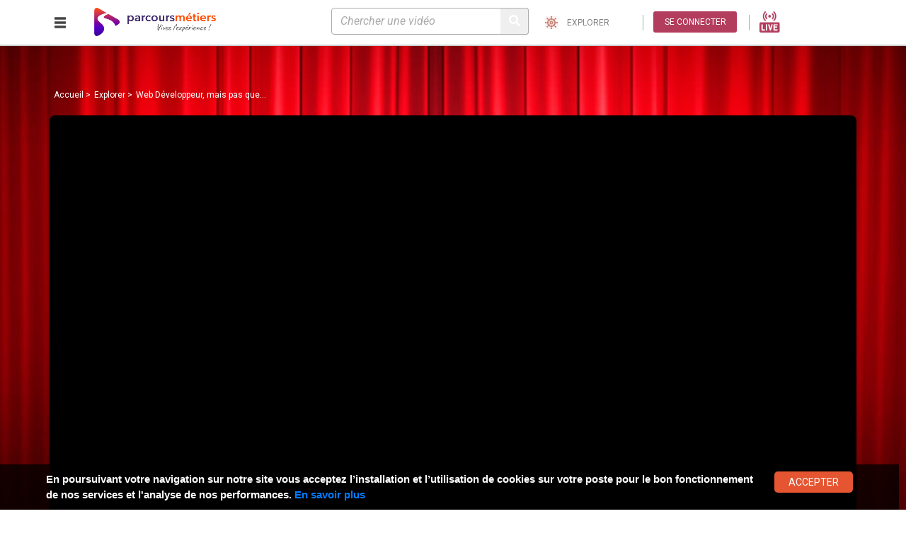

--- FILE ---
content_type: text/html; charset=UTF-8
request_url: https://parcoursmetiers.tv/video/2454-web-developpeur-mais-pas-que
body_size: 31096
content:
<!doctype html>
<html lang="fr">
<head>
    <meta charset="utf-8">
    <meta name="viewport" content="width=device-width, initial-scale=1, shrink-to-fit=no">
    <meta name="author" content="Euro France Médias">
    <meta http-equiv="X-UA-Compatible" content="IE=edge,chrome=1">
    <meta http-equiv="X-UA-Compatible" content="IE=9" />
    <meta name="viewport" content="width=device-width, initial-scale=1.0">
    <meta name="csrf-token" content="rL5FOUr7FEbh2AezvnpIkLlHJNGiIjXVclSIcSnb">

        <meta name="title" content="">
    <meta name="description" content="" />
            <title>Parcours Métiers - Web Développeur, mais pas que...</title>
        <!-- CLARITY -->
    <script type="e33d6669063ab63033562fb8-text/javascript">
        (function(c,l,a,r,i,t,y){
            c[a]=c[a]||function(){(c[a].q=c[a].q||[]).push(arguments)};
            t=l.createElement(r);t.async=1;t.src="https://www.clarity.ms/tag/"+i;
            y=l.getElementsByTagName(r)[0];y.parentNode.insertBefore(t,y);
        })(window, document, "clarity", "script", "lz2sez4bcf");
    </script>
    <link rel="icon" type="image/png" href="https://parcoursmetiers.tv/assets/new_fo/images/favicon.png">
        <link href="https://fonts.googleapis.com/css?family=Roboto:100,100i,300,300i,400,400i,500,500i,700,700i,900,900i" rel="stylesheet">
    <link href="https://fonts.googleapis.com/css?family=Caveat" rel="stylesheet">
        <link rel="stylesheet" href="https://parcoursmetiers.tv/assets/new_fo/css/bootstrap.min.css">
    <link rel="stylesheet" href="https://parcoursmetiers.tv/assets/new_fo/css/fontawesome.min.css">
    <link rel="stylesheet" href="https://parcoursmetiers.tv/assets/new_fo/font/brands.css">
    <link rel="stylesheet" href="https://parcoursmetiers.tv/assets/new_fo/font/regular.css">
    <link rel="stylesheet" href="https://parcoursmetiers.tv/assets/new_fo/font/solid.css">
    <link rel="stylesheet" href="https://parcoursmetiers.tv/assets/new_fo/css/style.css">
    <link rel="stylesheet" href="https://parcoursmetiers.tv/assets/front/css/font-awesome.min.css">
    <link rel="stylesheet" href="https://parcoursmetiers.tv/assets/new_fo/css/custom.css">
    <link rel="stylesheet" href="https://parcoursmetiers.tv/assets/new_fo/css/custom_responsive.css">
    <link rel="stylesheet" href="https://parcoursmetiers.tv/assets/css/jqcloud.css">
    <link rel="stylesheet" href="https://parcoursmetiers.tv/assets/css/morevideo.css">
    <link rel="stylesheet" href="https://parcoursmetiers.tv/assets/new_fo/css/responsive.css">
    <link rel="stylesheet" href="https://parcoursmetiers.tv/assets/css/sweetalert2.css">
        <link rel="stylesheet" href="https://parcoursmetiers.tv/assets/new_fo/css/video.css">
    <style type="text/css" media="screen">
        .videoPoster.js-videoPosters[data-video="youtube"] {
            background-image: url(https://parcoursmetiers.tv/assets/new_fo/images/player/vid_externe.jpg);
        }
        #myPlayerPlay[data-video=dailymotion]{
            background-image: url(https://parcoursmetiers.tv/assets/new_fo/images/player/vid_externe.jpg);
        }
        #myPlayerVimeoPlay[data-video=vimeo]{
            background-image: url(https://parcoursmetiers.tv/assets/new_fo/images/player/vid_externe.jpg);
        }
    </style>
    <script src="https://www.emploi-store-dev.fr/widget/pe-offres-emploi/pe-offres-emploi.js" type="e33d6669063ab63033562fb8-text/javascript"></script>

    <style>
        @font-face {
            font-family: 'Roboto';
            font-style: normal;
            font-weight: 400;
           /* src: url('../../../../public/assets/fonts/Roboto-Black.ttf') format('truetype');*/
        }
        .js-cookie-consent {
            display: block !important;
            z-index: 999;
            min-height: 20px;
            font-family: OpenSans, arial, "sans-serif";
            padding: 10px 20px;
            background: rgba(0,0,0,0.761);
            overflow: hidden;
            position: fixed;
            color: #FFF;
            bottom: 0px;
            right: 10px;
            display: none;
            left: 0;
            font-size: 15px;
            font-weight: bold;
        }
        .js-cookie-consent .cookie-consent__message{
            /* text-align: left; */
        }
        .js-cookie-consent .js-cookie-consent-agree {
            display: inline-block;
            text-decoration: none;
            cursor: pointer;
            padding: 2px 20px;
            border-radius: 5px;
            border: none;
            font-size: 14px;
            font-family: "Roboto";
            color: rgb(255, 255, 255);
            text-transform: uppercase;
            line-height: 1.2;
            z-index: 5;
            margin-left: 30px;
            background-color: rgb(229, 85, 49);
            width: 125px;
            height: 30px;
        }
        .mb-03{margin-bottom: .3rem;}
        .list-ul{
            list-style: disc;
            padding-left: 20px;
        }
        #error-message{
            padding: 5px 10px;
            background-color: #fff;
            border-radius: 5px;
            font-weight: bold;
            margin-bottom: 10px;
            margin-top: 10px;
        }
        .error-message-2{
            padding: 5px 10px;
            background-color: #fff;
            color: #ff0000;
            border-radius: 5px;
            font-weight: bold;
            margin-bottom: 75px;
            margin-top: 10px;
            font-size: 12px;
            display: block;
            width: 80%;
            margin-left: auto;
            margin-right: auto;
        }
    </style>
</head>

<body   class="prims vido" >

<div class="wrapper">
    <div class="leftbar-menu">
    <ul>
                    <li class="d-sm-none connexion-mobile"><a href="#oModal" data-toggle="modal"><img src="https://parcoursmetiers.tv/assets/new_fo/images/connexion.png" alt="">
            <label class="text-white d-block">Connexion</label></a></li>
                <li><a href="\live" data-toggle="tooltip" data-placement="right" title="Live"><img src="https://parcoursmetiers.tv/assets/new_fo/images/live-streaming.png" height="45" alt="Live">
            <label class="text-white d-block">Live</label>
            </a>
        </li>
        <li><a href="https://parcoursmetiers.tv/explorer" data-container="body" data-toggle="tooltip" data-placement="right" title="Explorer"><img src="https://parcoursmetiers.tv/assets/new_fo/images/side-one.png" alt="">
        <label class="text-white d-block">Explorer</label></a></li>
        <li><a href="https://parcoursmetiers.tv/listchaine" data-toggle="tooltip" data-placement="right" title="Chaînes"><img src="https://parcoursmetiers.tv/assets/new_fo/images/side-two.png" alt="">
        <label class="text-white d-block">Chaînes</label></a></li>
        <li><a href="https://parcoursmetiers.tv/concours" data-toggle="tooltip" data-placement="right" title="Concours"><img src="https://parcoursmetiers.tv/assets/new_fo/images/side-three.png" alt="">
        <label class="text-white d-block">Concours</label></a></li>
        <li><a href="https://parcoursmetiers.tv/evenements" data-toggle="tooltip" data-placement="right" title="Évènements"><img src="https://parcoursmetiers.tv/assets/new_fo/images/side-four.png" alt="">
        <label class="text-white d-block">Évènements</label></a></li>
        <li><a href="https://parcoursmetiers.tv/actualites-metiers" data-toggle="tooltip" data-placement="right" title="Actualités"><img src="https://parcoursmetiers.tv/assets/new_fo/images/side-five.png" alt="">
        <label class="text-white d-block">Actualités</label></a></li>
        
        <li><a href="https://parcoursmetiers.tv/contact" data-toggle="tooltip" data-placement="right" title="Contact"><img src="https://parcoursmetiers.tv/assets/new_fo/images/side-sevn.png" alt="">
        <label class="text-white d-block">Contact</label></a></li>

    </ul>
</div>
    <!--header-->
<header id="header">
    <div class="container-fluid">
        <div class="row">
            
            <div class="col-8 col-md-4 col-lg-3 nopadright">
                <div class="row align-items-start align-items-md-center h-100">
                    <div class="col-3 offset-md-2 offset-lg-2">
                        <div class="nav-bar"> <a id="open_bar" href="#"><img src="https://parcoursmetiers.tv/assets/new_fo/images/nav-btn.svg" alt="" class="nav-btn"></a> <a id="closs" href="#"><img src="https://parcoursmetiers.tv/assets/new_fo/images/cross.svg" alt="" class="nav-btn"></a></div>
                    </div>
                    <div classs="col-9 col-md-6">
                        <div class="logo"><a href="https://parcoursmetiers.tv"><img src="https://parcoursmetiers.tv/assets/new_fo/images/logo_new.png" alt="" class="img-fluid"></a></div>
                    </div>
                                        <!-- Test fix arks en session GAR -->
                </div>
            </div>
            <div class="col-4 col-md-8 col-lg-9 nopadright">
                <form class="form d-none d-sm-inline-block" action="https://parcoursmetiers.tv/recherche" method="get">
                    <div class="form-group">
                        <input type="search" name="q" class="form-control search search-input"  placeholder="Chercher une vidéo" id="focussearch" autocomplete="off" required>
                        <button type="submit" class="btn seach-btn"><i class="fas fa-search"></i></button>
                    </div>
                                    </form>
                
                <a href="javascript:" class="btn-show-search d-block d-sm-none seach-btn"><i class="fas fa-search"></i></a>
                <a href="https://parcoursmetiers.tv/explorer" class="rply-btn" style="background: none;color:gray;"
                   data-toggle="tooltip"
                   data-placement="bottom"
                   data-template='<div class="tooltip" role="tooltip"><div class="arrow"></div><div class="tooltip-inner" style="max-width: 400px;"></div></div>'
                   title="Je découvre les métiers et les formations par moi-même"
                >
                    <img src="https://parcoursmetiers.tv/assets/new_fo/images/explorer.jpeg" width="18" height="18" alt="">
                    <span>explorer</span>
                </a>

                
                <ul class="swith-itm">
                                            <li class="d-inline-block">
                            <a id="loginuser" href="#oModal" data-toggle="modal" class="eric rply-btn">Se connecter</a>
                        </li>
                                            <li class="d-inline-block">
                            <a class="mx-1" href="\live"><img height="30" src="https://parcoursmetiers.tv/assets/new_fo/images/live-header.png"></a>
                        </li>
                </ul>
            </div>
        </div>
    </div>
</header>


        <section class="hero-sec" style="background-image: url(https://parcoursmetiers.tv/uploads/chainesenfants/image/5c1a70af1738a.jpg); ">
        
        <div class="container">
        
            <nav aria-label="breadcrumb" class="bred-main-2">
                <ol class="breadcrumb">
                    <li class="breadcrumb-item"><a href="#">Accueil</a></li>
                    <li class="breadcrumb-item" aria-current="page"><a href="https://parcoursmetiers.tv/explorer" title="Explorer">Explorer</a> </li>
                    <li class="breadcrumb-item" aria-current="page">Web Développeur, mais pas que...</li>
                </ol>
            </nav>
            <div class="row no-gutters">
                <div class="col-lg-12 col-md-12 col-sm-12 ">
                
                                                <div class="embed-responsive">
            <div class="pgVideoPlayer player-emp-iframe">
            
            <iframe
                class="cloudflare-iframe"
                title="Web Développeur, mais pas que..."
                src="https://iframe.cloudflarestream.com/88745978e1d50e5b5163de0a10c7b037?autoplay=true&amp;poster=https%3A%2F%2Fwww.parcoursmetiers.tv%2Ffilemanager%2Ffiles%2Fshares%2Fmedia%2F88745978e1d50e5b5163de0a10c7b037.jpg"
                style="position:absolute;top:0;left:0;width:100%;height:100%;border:0;"
                loading="lazy"
                allow="accelerometer; gyroscope; autoplay; encrypted-media; picture-in-picture;"
                allowfullscreen="true">
            </iframe>
        </div>
    </div>


<style>
    .player-emp-iframe{
        position: relative;
        padding-bottom:56.25%; /* 16:9 */
        height:0;
        background:#000;
        border-radius:8px;
        overflow:hidden;
    }
    .player-emp-iframe > iframe{
        position:absolute;top:0;left:0;width:100%;height:100%;
    }
</style>
                                            </div>
            </div>
        </div>
    </section>

    <section class="tabs-sec">
        <div class="bg-gry">
    <div class="container">
        <div class="row">
            <div class="col-lg-12">
                <ul id="clothingnav1" class="nav nav-tabs text-center" role="tablist">
                    <li class="nav-item">
                        <a class="nav-link active" href="#home1" id="hometab1" role="tab" data-toggle="tab" aria-controls="home" aria-expanded="true">
                            <div class="home-tab"></div> <span class="txt-tab">EN BREF</span>
                        </a>
                    </li>
                                        <li class="nav-item">
                        <a class="nav-link" href="#paneTwo1" role="tab" id="hatstab1" data-toggle="tab" aria-controls="hats">
                            <div class="comm-tab"></div> <span class="txt-tab">commentaires (0) </span>
                        </a>
                    </li>
                                                            <li class="nav-item">
                        <a class="nav-link" href="#paneTwo2" role="tab" id="hatstab2" data-toggle="tab" aria-controls="hats">
                            <div class="form-tab"></div> <span class="txt-tab">sur la formation</span>
                        </a>
                    </li>
                    
                                        <li class="nav-item">
                        <a class="nav-link" href="#paneTwo3" role="tab" id="hatstab3" data-toggle="tab" aria-controls="hats">
                            <div class="metier-tab"></div> <span class="txt-tab">sur le métier</span>
                        </a>
                    </li>
                                    </ul>
            </div>
        </div>
    </div>
</div>        <div class="container">
            <div id="clothingnavcontent1" class="tab-content" idm="814">
                <div role="tabpanel" class="tab-pane fade show active" id="home1" aria-labelledby="hometab1">
    <div class="row">
        <div class="col-md-4">
            <div class="draw">
                <div class="student">
                                            <img src="https://parcoursmetiers.tv/assets/flags/fr.png" alt="">
                                        <p>Web Développeur, mais pas que... </p>
                    <span>Développeur Web </span>
                    <ul class="vote-itm">
                                                    <li>02 mn 58</li>
                                                <li>3267 vues</li>
                                                                        <li class="heart_like hl_2454  heart_color ">
                            <i class="fa fa-heart"
                               aria-hidden="true"></i>&nbsp;<label class="nbr_likes">1</label>&nbsp;
                            <span>                                    "j'aime"
                                </span>
                        </li>
                    </ul>
                </div>

                
                <div class="text-center gold">
                    
                                            
                                                                <!--
                                            <div class="divgold">
                            <span class="vote"><span  id="votenb">0</span> vote</span>
                                                        <a id="button" class="button-vote" href="#oModal" data-toggle="modal" style="display:inline-block;">Voter</a>

                        
                                                </div>

                     -->
                </div>
                <div class="toggler" id="votedone" style="display:none;">
                    <div id="effect" class="ui-widget-content ui-corner-all">
                        <p>
                            Vous avez déjà voté pour cette vidéo.
                        </p>
                    </div>
                </div>
                <div class="secteur">
                                            <p class="agri">Secteur : <a
                                    href="  https://parcoursmetiers.tv/secteur/17-support-de-lentreprise ">                                    Support de l&#039;entreprise
                                </a></p>
                                        <p class="ce-txt">
                        <p>Venez d&eacute;couvrir les m&eacute;tiers de Nicolas Nioche, Web d&eacute;veloppeur mais pas que, lors d'une vid&eacute;o en stop motion lego.</p>
                    </p>
                                            <p class="copyrigth">&copy;Parcoursmetiers
                            - Concours JE FILME LE MÉTIER QUI ME PLAIT 2026</p>
                                    </div>
            </div>
        </div>
        <div class="col-md-4">
            <ul class="btn-cols clearfix">
                <li>
                                            <div class="text-center mb-5">
                            <style>
    #likeModal .modal-content {
        background-color: #fff;
        border: 4px solid #606c88;
    }
    .title-modal-like {
        font-size: 14px;
        font-weight: bold;
    }
    .modal-body hr {
        width:490px;
        background:#6E2DCB;
        height:3px;
        margin-left: -16px;
        border:1px solid #6E2DCB;
    }
    .modal-body a {
        text-decoration: underline;
        color: black;
    }
    .modal-body a:hover {
        color: #0d5db6;
    }
    .modal-body p {
        text-align: start;
    }
    .btn-like {
        background: #6E1BD6;
        color: #ffffff;
        cursor: pointer;
        font-size: 19px;
        border: 0;
        border-radius: 15px;
        width: 38%;
        height: 63px;
    }
</style>

<link rel="stylesheet" href="https://parcoursmetiers.tv/assets/font-awesome/css/font-awesome.min.css">

<a  href="#likeModal" data-toggle="modal"  class="btn btn-gray">
    <div class="btn-gray-img-wrapper">
        <img src="https://parcoursmetiers.tv/assets/new_fo/images/coeur_gris.png">
    </div>
    <span>J'aime<br />cette vidéo</span>
</a>

<!-- Modal -->
<div class="modal fade" id="likeModal" tabindex="-1" role="dialog" aria-labelledby="likeModalLabel" aria-hidden="true">
    <div class="modal-dialog" role="document">
        <div class="modal-content">
            <div class="modal-header">
                <h5 class="modal-title mx-auto w-100" id="likeModalLabel">
                    <img src="https://parcoursmetiers.tv/assets/front/img/parcours_metiers.jpg" alt="" width="250">
                </h5>
                <button type="button" class="close" data-dismiss="modal" aria-label="Close">
                    <span aria-hidden="true" style="color: black;">&times;</span>
                </button>
            </div>

            <div class="modal-body">
                <form id="liked_user" method="post" action="https://parcoursmetiers.tv/vote_non_connect">
                    <input type="hidden" name="_token" value="rL5FOUr7FEbh2AezvnpIkLlHJNGiIjXVclSIcSnb">
                    <input type="hidden" value="2454" name="video_id"/>
                    <div class="form-group mt-2 row px-sm-5">
                        <span class="title-modal-like">Vous êtes non connecté</span>
                        <p>Les "j'aime" ne sont pas pris en compte dans l'attribution des prix et servent uniquement pour départager les 2 finalistes du clap de la com si leur nombre de vue est similaire.</p>
                        <p><a href="https://jefilmelemetierquimeplait.tv/clap-de-la-com-saison-18/" target="_blank">Découvrez ici comment gagner le Clap de la Com</a></p>
                        <button type="submit" id="send-form" class="btn-like ">
                            J'aime cette video &nbsp;<i class="fa fa-heart" style="color: red;" aria-hidden="true"></i>
                        </button>

                    </div>
                    <hr>
                    <div class="ml-4 mt-3 row px-sm-5">
                       <p>
                           Si vous souhaitez archiver votre J'AIME &nbsp;<i class="fa fa-heart" style="color: red;" aria-hidden="true"></i>
                           <br> ou pouvoir le modifier, connectez vous à <br>
                           <a href="#oModal" data-toggle="modal">votre compte</a>, puis likez la vidéo en mode <br>connecté.
                       </p>
                        <p>
                            Si vous n'avez pas de compte créez votre <br>
                            compte <a href="#oModal" data-toggle="modal">ici</a>.
                        </p>
                    </div>
                </form>
            </div>
        </div>
    </div>
</div>
                        </div>
                                    </li>
                <li>
                                        <a class="btn btn-gray" href="#oModal" data-toggle="modal">
                        <div class="btn-gray-img-wrapper">
                            <img src="https://parcoursmetiers.tv/assets/new_fo/images/clock_gray.png" alt="">
                        </div>
                        <span>Je regarde<br/>plus tard</span>
                    </a>
                                                        </li>
                <li>
                                    </li>
                <!-- <li class="tol-tip-btn" onclick="CopyUrl()">
                    <input type="text" style="opacity: 0; position: absolute; z-index: -9999; pointer-events: none;" id="post-shortlink" value="https://parcoursmetiers.tv/video/2454-web-developpeur-mais-pas-que">
                    <a id="copy-url" class="btn btn-gray" onclick="CopyUrl()">
                        <div class="btn-gray-img-wrapper">
                            <img src="https://parcoursmetiers.tv/assets/new_fo/images/code.png" class="grayscale">
                        </div>
                        <span>Copier le code pour intégrer la vidéo</span>
                    </a>
                </li> -->
                
                                                                </ul>

                        
            <ul class="college text-center">
                
            </ul>
            <h3 class="sur-heading">SUR LE MÊME THEME :</h3>
            <div class="img-txt text-center">
                
                <div id="nuage-tags" class="hidden-mobile"></div>
                <div class="show-mobile">
                    <ul class="list-inline">
                                                    <li class="list-inline-item badge badge-danger">web</li>
                                                    <li class="list-inline-item badge badge-danger">design</li>
                                                    <li class="list-inline-item badge badge-danger">développeur</li>
                                                    <li class="list-inline-item badge badge-danger">ergonomie</li>
                                                    <li class="list-inline-item badge badge-danger">site</li>
                                                    <li class="list-inline-item badge badge-danger">curieux</li>
                                                    <li class="list-inline-item badge badge-danger">rigoureux</li>
                                                    <li class="list-inline-item badge badge-danger">à l&#039;écoute</li>
                                            </ul>
                </div>
            </div>
        </div>
        <div class="col-md-4">
            <h3 class="sur-heading propose">proposé par :</h3>
            <ul class="arobse-itm">
                <li>
                    
                                            <img src="https://parcoursmetiers.tv/uploads/auteurs/5c45b483c40f4.jpg" alt="" class="mwidth50">
                                    </li>
                <li>
                                            <p>Concours JE FILME LE MÉTIER QUI ME PLAIT<br></p>
                        

                                                <span> - (), France</span>
                                    </li>
            </ul>
            <div class="text-hold-video">
                                    <p class="arobse-contant"><p style="text-align: justify;">D&eacute;marche pr&eacute;conis&eacute;e dans &laquo; Parcours Avenir &raquo; le concours JE FILME LE M&Eacute;TIER QUI ME PLA&Icirc;T est une exp&eacute;rience unique et originale qui permet de d&eacute;velopper les comp&eacute;tences num&eacute;riques des jeunes en participant activement &agrave; leur parcours d&rsquo;orientation.</p></p>
                                
                                    <h3 class="sur-heading propose">à découvrir également</h3>
                            </div>
            <div class="row">

                                    <div class="col-lg-6 col-md-12 col-sm-12">
                        <a href="/video/15889-l-aventure-la-manu">
    <div class="preview" id="preview_15889" style="position:relative;width:100%;display:block;cursor:pointer;">
        <script src="/cdn-cgi/scripts/7d0fa10a/cloudflare-static/rocket-loader.min.js" data-cf-settings="e33d6669063ab63033562fb8-|49"></script><img
            class="img-fluid w-100"
            loading="lazy"
            decoding="async"
            src="https://videodelivery.net/173643dab0f6fdcfbbc7d63ecd59b587/thumbnails/thumbnail.jpg?time=10s&amp;height=320"
            alt="L&#039; Aventure La Manu"
            style="max-width:100%;height:auto;cursor:pointer;"
            data-fallback="https://parcoursmetiers-tv.webtv-solution.com/web/data/vignettes/10888_001.jpg"
            data-fallback2="https://parcoursmetiers.tv/thumbs/resized/10888_001.jpg"
            onerror="
                if (this.dataset.fallback) {
                    this.src = this.dataset.fallback;
                    this.dataset.fallback = '';
                } else if (this.dataset.fallback2) {
                    this.src = this.dataset.fallback2;
                    this.dataset.fallback2 = '';
                } else {
                    this.onerror = null;
                    this.src = 'https://parcoursmetiers-storage-production.s3.fr-par.scw.cloud/parcoursmetiers-storage-production/defaut_c23429e895.jpg';
                }
            "
        >
    </div>
</a>

<div class="text-hold mt-2">
    <ul class="camera-itm thmbcard-video">
        <div>
                            <a href="#oModal" data-toggle="modal" aria-label="Ajouter à regarder plus tard">
                    <img src="https://parcoursmetiers.tv/assets/new_fo/images/ico_plustard.gif" alt="Plus tard" class="mr-2">
                </a>
            
            &nbsp; | &nbsp;

            
                            <img src="https://parcoursmetiers.tv/assets/img/video_non_telechargable.png" alt="Non téléchargeable" class="mr-2">
                    </div>

        <li class="">
                            L' Aventure La Manu
                    </li>
    </ul>

    <ul class="star-itm">
        <li>
                            Développeur / Développeuse web
                    </li>
    </ul>

    <ul class="time-itm">
        <li>12 vues</li>
                        <li class="heart_like hl_15889 ">
            <i class="fa fa-heart" aria-hidden="true"></i>&nbsp;
            0&nbsp;
            <span>j'aime</span>
        </li>
    </ul>
</div>
                    </div>
                                    <div class="col-lg-6 col-md-12 col-sm-12">
                        <a href="/video/13342-mpiketrika-la-voie-du-developpement">
    <div class="preview" id="preview_13342" style="position:relative;width:100%;display:block;cursor:pointer;">
        <script src="/cdn-cgi/scripts/7d0fa10a/cloudflare-static/rocket-loader.min.js" data-cf-settings="e33d6669063ab63033562fb8-|49"></script><img
            class="img-fluid w-100"
            loading="lazy"
            decoding="async"
            src="https://videodelivery.net/1f347d1b449de919ae8406f80f2dc5f5/thumbnails/thumbnail.jpg?time=10s&amp;height=320"
            alt="Mpiketrika : la voie du développement"
            style="max-width:100%;height:auto;cursor:pointer;"
            data-fallback="https://parcoursmetiers-tv.webtv-solution.com/web/data/vignettes/6275_001.jpg"
            data-fallback2="https://parcoursmetiers.tv/thumbs/resized/6275_001.jpg"
            onerror="
                if (this.dataset.fallback) {
                    this.src = this.dataset.fallback;
                    this.dataset.fallback = '';
                } else if (this.dataset.fallback2) {
                    this.src = this.dataset.fallback2;
                    this.dataset.fallback2 = '';
                } else {
                    this.onerror = null;
                    this.src = 'https://parcoursmetiers-storage-production.s3.fr-par.scw.cloud/parcoursmetiers-storage-production/defaut_c23429e895.jpg';
                }
            "
        >
    </div>
</a>

<div class="text-hold mt-2">
    <ul class="camera-itm thmbcard-video">
        <div>
                            <a href="#oModal" data-toggle="modal" aria-label="Ajouter à regarder plus tard">
                    <img src="https://parcoursmetiers.tv/assets/new_fo/images/ico_plustard.gif" alt="Plus tard" class="mr-2">
                </a>
            
            &nbsp; | &nbsp;

            
                            <img src="https://parcoursmetiers.tv/assets/img/video_non_telechargable.png" alt="Non téléchargeable" class="mr-2">
                    </div>

        <li class="">
                            Mpiketrika : la voie du développeme…
                    </li>
    </ul>

    <ul class="star-itm">
        <li>
                            Développeur / Développeuse web
                    </li>
    </ul>

    <ul class="time-itm">
        <li>579 vues</li>
                        <li class="heart_like hl_13342  heart_color ">
            <i class="fa fa-heart" aria-hidden="true"></i>&nbsp;
            18&nbsp;
            <span>j'aime</span>
        </li>
    </ul>
</div>
                    </div>
                            </div>
        </div>
    </div>
<!-- PUBLICITE -->
    <!--
    <section class="pt-5 pb-5" style="background-color:#143627;">
        <div class="container">
            <div class="row">
                <div class="col-12 col-lg-8 col-md-12 order-lg-1"> 
<div style="position: relative; padding-top: 56.25%;">
  <iframe
    src="https://stream.42videobricks.com/cmJ5clNZSVU5WEpmZGRyeg==/player"
    loading="lazy"
    style="border: none; position: absolute; top: 0; left: 0; height: 100%; width: 100%;"
    allowfullscreen="true"
  ></iframe>
</div>   
                </div>
                <div class="col-12 col-sm-12 col-md-12 col-lg-4 order-lg-0 pr-lg-5">
                    <h2 style="color:white;">
                    Evénement : <br> Webinaire Exclusif en 360° sur "Les Métiers de l'Énergie"
                    </h2>
<p style="color:white;">Une expérience immersive unique et <b>gratuite !</b> Animée par l'influenceur Cédric et des professionnels du secteur qui partageront leurs expériences et répondront à vos questions.</p>
                    <a href="https://forms.monday.com/forms/11a4100ea56289f033eb9ca836a84d99?r=euc1" class="btn btn-sm btn-block" style="background-color:#52dd9a; color:#143627">S'inscrire</a>

                </div>
            </div>
        </div>
    </section>
-->    
<!-- PUBLICITE -->
    
                                                                                                                                                                                                                                                                                                                                                                                                                                                                                                                                                                                                                                                                                                                                                                                                                                                                                                                                                                                                                                                                                                                                                                                                                                                                                                                                                                                                                                                                                                                                                                                                                                                                                                                                                                                                                                                                                                                                                                                                                                                                                                                                                                                                                                                                                                                                                                                                                                                                                                                                                                                                                                                                                                                                                                                                                                                                                                                                                                                                                                                                                                                                                                                                                                                                                                                                                                                                                                                                                                                                                                                                                                                                                                                                                                                                                                                                                                                                                                                                                                                                                                                                                                                                                                                                                                                                                                                                                                                                                                                                                                                                                                                                                                                                                                                                                                                                                                                                                                                                                                                                                                                                                                                                                                                                                                                                                                                                                                                                                                                                                                                                                                                                                                                                                                                                                                                                                                                                                                                                                                                                                                                                                                                                                                                                                                                                                                                                                                                                                                                                                                                                                                                                                                                                                                                                                                                                                                                                                                                                                                                                                                                                                                                                                                                                                                                                                                                                                                                                                                                                                                                                                                                                                                                                                                                                                                                                                                                                                                                                                                                                                                                                                                                                                                                                                                                                                                                                                                                                                                                                                                                                                                                                                                                                                                                                                                                                                                                                                                                                                                                                                                                                                                                                                                                                                                                                                                                                                                                                                                                                                                                                                                                                                                                                                                                                                                                                                                                                                                                                                                                                                                                                                                                                                                                                                                                                                                                                                                                                                                                                                                                                                                                                                                                                                                                                                                                                                                                                                                                                                                                                                                                                                                                                                                                                                                                                                                                                                                                                                                                                                                                                                                                                                                                                                                                                                                                                                                                                                                                                                                                                                                                                                                                                                                                                                                                                                                                                                                                                                                                                                                                                                                                                                                                                                                                                                                                                                                                                                                                                                                                                                                                                                                                                                                                                                                                                                                                                                                                                                                                                                                                                                                                                                                                                                                                                                                                                                                                                                                                                                                                                                                                                                                                                                                                                                                                                                                                                                                                                                                                                                                                                                                                                                                                                                                                                                                                                                                                                                                                                                                                                                                                                                                                                                                                                                                                                                                                                                                                                                                                                                                                                                                                                                                                                                                                                                                                                                                                                                                                                                                                                                                                                                                                                                                                                                                                                                                                                                                                                                                                                                                                                                                                                                                                                                                                                                                                                                                                                                                                                                                                                                                                                                                                                                                                                                                                                                                                                                                                                                                                                                                                                                                                                                                                                                                                                                                                                                                                                                                                                                                                                                                                                                                                                                                                                                                                                                                                                                                                                                                                                                                                                                                                                                                                                                                                                                                                                                                                                                                                                                                                                                                                                                                                                                                                                                                                                                                                                                                                                                                                                                                                                                                                                                                                                                                                                                                                                                                                                                                                                                                                                                                                                                                                                                                                                                                                                                                                                                                                                                                                                                                                                                                                                                                                                                                                                                                                                                                                                                                                                                                                                                                                                                                                                                                                                                                                                                                                                                                                                                                                                                                                                                                                                                                                                                                                                                                                                                                                                                                                                                                                                                                                                                                                                                                                                                                                                                                                                                                                                                                                                                                                                                                                                                                                                                                                                                                                                                                                                                                                                                                                                                                                                                                                                                                                                                                                                                                                                                                                                                                                                                                                                                                                                                                                                                                                                                                                                                                                                                                                                                                                                                                                                                                                                                                                                                                                                                                                                                                                                                                                                                                                                                                                                                                                                                                                                                                                                                                                                                                                                                                                                                                                                                                                                    
                
        
        <input type="hidden" name="_offset_home1_13"
               id="_offset_home1_13" value="0">
        <input type="hidden" name="_max_home1_13" id="_max_home1_13"
               value="377">
        <input type="hidden" name="chaine_home1_13"
               id="chaine_home1_13"
               value="[13]">

        <div class="rows">
            <div class="col-lg-12 same-chaine">
                <div class="clearfix main-box-headr">
                    <div class="left-box- center">
                        <ul class="tab-headr-  jfmf-headr- no-headr ">
                            <li class="text-uppercase"><!--h2 class="vfs-vidAdd"-->Dans la même chaîne<!--/h2--></li>
                        </ul>
                    </div>
                </div>
            </div>

                            <div class="col-lg-12">
                    <div class="clearfix main-box-head">
                        <div class="left-box">
                            <ul class="tab-headr jfmf-headr jfmf-headr13">
                                <style type="text/css">
                                    .jfmf-headr13::before {
                                        background-color: #e9272b !important;
                                    }
                                </style>
                                <li>
                                                                            <img src="https://parcoursmetiers.tv/uploads/chainesenfants/5bc9e8037b5c8.png"
                                             alt="Je Filme Le Métier Qui Me Plaît - Saison 9">
                                                                    </li>
                                <li class="text-uppercase">Je Filme Le Métier Qui Me Plaît - Saison 9</li>
                            </ul>
                        </div>
                                                    <div class="right-box abnmob"><a href="#oModal" data-toggle="modal"
                                                             class="sa-btn  sa-btn-jfmf "
                                                             style="background-color:#e9272b">
                                    <i class="fas fa-check"></i> s'abonner </a></div>
                                            </div>
                </div>
                <div class="row main-box-card">
                                                                                                        <div class="col-lg-2 col-md-4 col-sm-6 col-12                                         video_exist_13_2464 video_mobile_exist video_exist_2464 video_exist_home1 video_exist_13_home1"
                                     data-videoId="2464">
                                    <a href="/video/2464-amenagements-paysagers">
    <div class="preview" id="preview_2464" style="position:relative;width:100%;display:block;cursor:pointer;">
        <script src="/cdn-cgi/scripts/7d0fa10a/cloudflare-static/rocket-loader.min.js" data-cf-settings="e33d6669063ab63033562fb8-|49"></script><img
            class="img-fluid w-100"
            loading="lazy"
            decoding="async"
            src="https://videodelivery.net/61893a2d7251e37acebfdcbb2965eb47/thumbnails/thumbnail.jpg?time=10s&amp;height=320"
            alt="&quot;Aménagements Paysagers&quot;"
            style="max-width:100%;height:auto;cursor:pointer;"
            data-fallback="https://parcoursmetiers-tv.webtv-solution.com/web/data/vignettes/prk20_jf16_11386_001.jpg"
            data-fallback2="https://parcoursmetiers.tv/thumbs/resized/prk20_jf16_11386_001.jpg"
            onerror="
                if (this.dataset.fallback) {
                    this.src = this.dataset.fallback;
                    this.dataset.fallback = '';
                } else if (this.dataset.fallback2) {
                    this.src = this.dataset.fallback2;
                    this.dataset.fallback2 = '';
                } else {
                    this.onerror = null;
                    this.src = 'https://parcoursmetiers-storage-production.s3.fr-par.scw.cloud/parcoursmetiers-storage-production/defaut_c23429e895.jpg';
                }
            "
        >
    </div>
</a>

<div class="text-hold mt-2">
    <ul class="camera-itm thmbcard-video">
        <div>
                            <a href="#oModal" data-toggle="modal" aria-label="Ajouter à regarder plus tard">
                    <img src="https://parcoursmetiers.tv/assets/new_fo/images/ico_plustard.gif" alt="Plus tard" class="mr-2">
                </a>
            
            &nbsp; | &nbsp;

            
                            <img src="https://parcoursmetiers.tv/assets/img/video_non_telechargable.png" alt="Non téléchargeable" class="mr-2">
                    </div>

        <li class="">
                            "Aménagements Paysagers"
                    </li>
    </ul>

    <ul class="star-itm">
        <li>
                            Paysagiste
                    </li>
    </ul>

    <ul class="time-itm">
        <li>3129 vues</li>
                        <li class="heart_like hl_2464  heart_color ">
            <i class="fa fa-heart" aria-hidden="true"></i>&nbsp;
            1&nbsp;
            <span>j'aime</span>
        </li>
    </ul>
</div>
                                </div>
                                                                                                                                                                                        <div class="col-lg-2 col-md-4 col-sm-6 col-12                                         video_exist_13_2357 video_mobile_exist video_exist_2357 video_exist_home1 video_exist_13_home1"
                                     data-videoId="2357">
                                    <a href="/video/2357-dis-dessine-moi-un-directeur-commercial">
    <div class="preview" id="preview_2357" style="position:relative;width:100%;display:block;cursor:pointer;">
        <script src="/cdn-cgi/scripts/7d0fa10a/cloudflare-static/rocket-loader.min.js" data-cf-settings="e33d6669063ab63033562fb8-|49"></script><img
            class="img-fluid w-100"
            loading="lazy"
            decoding="async"
            src="https://videodelivery.net/e27b07ecbb312e8605af0fe31a70a266/thumbnails/thumbnail.jpg?time=10s&amp;height=320"
            alt="&quot;Dis, dessine-moi un directeur commercial&quot;"
            style="max-width:100%;height:auto;cursor:pointer;"
            data-fallback="https://parcoursmetiers-tv.webtv-solution.com/web/data/vignettes/prk20_jf16_10858_001.jpg"
            data-fallback2="https://parcoursmetiers.tv/thumbs/resized/prk20_jf16_10858_001.jpg"
            onerror="
                if (this.dataset.fallback) {
                    this.src = this.dataset.fallback;
                    this.dataset.fallback = '';
                } else if (this.dataset.fallback2) {
                    this.src = this.dataset.fallback2;
                    this.dataset.fallback2 = '';
                } else {
                    this.onerror = null;
                    this.src = 'https://parcoursmetiers-storage-production.s3.fr-par.scw.cloud/parcoursmetiers-storage-production/defaut_c23429e895.jpg';
                }
            "
        >
    </div>
</a>

<div class="text-hold mt-2">
    <ul class="camera-itm thmbcard-video">
        <div>
                            <a href="#oModal" data-toggle="modal" aria-label="Ajouter à regarder plus tard">
                    <img src="https://parcoursmetiers.tv/assets/new_fo/images/ico_plustard.gif" alt="Plus tard" class="mr-2">
                </a>
            
            &nbsp; | &nbsp;

            
                            <img src="https://parcoursmetiers.tv/assets/img/video_non_telechargable.png" alt="Non téléchargeable" class="mr-2">
                    </div>

        <li class="">
                            "Dis, dessine-moi un directeur comm…
                    </li>
    </ul>

    <ul class="star-itm">
        <li>
                            Responsable marketing
                    </li>
    </ul>

    <ul class="time-itm">
        <li>3616 vues</li>
                        <li class="heart_like hl_2357  heart_color ">
            <i class="fa fa-heart" aria-hidden="true"></i>&nbsp;
            1&nbsp;
            <span>j'aime</span>
        </li>
    </ul>
</div>
                                </div>
                                                                                                                                                                                        <div class="col-lg-2 col-md-4 col-sm-6 col-12                                         video_exist_13_2474 video_mobile_exist video_exist_2474 video_exist_home1 video_exist_13_home1"
                                     data-videoId="2474">
                                    <a href="/video/2474-en-douceur-sur-un-fil">
    <div class="preview" id="preview_2474" style="position:relative;width:100%;display:block;cursor:pointer;">
        <script src="/cdn-cgi/scripts/7d0fa10a/cloudflare-static/rocket-loader.min.js" data-cf-settings="e33d6669063ab63033562fb8-|49"></script><img
            class="img-fluid w-100"
            loading="lazy"
            decoding="async"
            src="https://videodelivery.net/2137d7705609b29a01b95e89670464b5/thumbnails/thumbnail.jpg?time=10s&amp;height=320"
            alt="&quot;En douceur sur un fil...&quot;"
            style="max-width:100%;height:auto;cursor:pointer;"
            data-fallback="https://parcoursmetiers-tv.webtv-solution.com/web/data/vignettes/prk20_jf16_11429_001.jpg"
            data-fallback2="https://parcoursmetiers.tv/thumbs/resized/prk20_jf16_11429_001.jpg"
            onerror="
                if (this.dataset.fallback) {
                    this.src = this.dataset.fallback;
                    this.dataset.fallback = '';
                } else if (this.dataset.fallback2) {
                    this.src = this.dataset.fallback2;
                    this.dataset.fallback2 = '';
                } else {
                    this.onerror = null;
                    this.src = 'https://parcoursmetiers-storage-production.s3.fr-par.scw.cloud/parcoursmetiers-storage-production/defaut_c23429e895.jpg';
                }
            "
        >
    </div>
</a>

<div class="text-hold mt-2">
    <ul class="camera-itm thmbcard-video">
        <div>
                            <a href="#oModal" data-toggle="modal" aria-label="Ajouter à regarder plus tard">
                    <img src="https://parcoursmetiers.tv/assets/new_fo/images/ico_plustard.gif" alt="Plus tard" class="mr-2">
                </a>
            
            &nbsp; | &nbsp;

            
                            <img src="https://parcoursmetiers.tv/assets/img/video_non_telechargable.png" alt="Non téléchargeable" class="mr-2">
                    </div>

        <li class="">
                            "En douceur sur un fil..."
                    </li>
    </ul>

    <ul class="star-itm">
        <li>
                            Ingénieur / Ingénieure designer
                    </li>
    </ul>

    <ul class="time-itm">
        <li>2383 vues</li>
                            <li class="vote_hidden">
                1 vote
            </li>
                <li class="heart_like hl_2474 ">
            <i class="fa fa-heart" aria-hidden="true"></i>&nbsp;
            0&nbsp;
            <span>j'aime</span>
        </li>
    </ul>
</div>
                                </div>
                                                                                                                                                                                        <div class="col-lg-2 col-md-4 col-sm-6 col-12                                         video_exist_13_2260 video_mobile_exist video_exist_2260 video_exist_home1 video_exist_13_home1"
                                     data-videoId="2260">
                                    <a href="/video/2260-lenseignement-au-fil-du-temps">
    <div class="preview" id="preview_2260" style="position:relative;width:100%;display:block;cursor:pointer;">
        <script src="/cdn-cgi/scripts/7d0fa10a/cloudflare-static/rocket-loader.min.js" data-cf-settings="e33d6669063ab63033562fb8-|49"></script><img
            class="img-fluid w-100"
            loading="lazy"
            decoding="async"
            src="https://videodelivery.net/74a1e3fd1a082bd393355d4537bd95e4/thumbnails/thumbnail.jpg?time=10s&amp;height=320"
            alt="&quot;L&#039;Enseignement Au Fil Du Temps&quot;"
            style="max-width:100%;height:auto;cursor:pointer;"
            data-fallback="https://parcoursmetiers-tv.webtv-solution.com/web/data/vignettes/prk20_jf16_10302_001.jpg"
            data-fallback2="https://parcoursmetiers.tv/thumbs/resized/prk20_jf16_10302_001.jpg"
            onerror="
                if (this.dataset.fallback) {
                    this.src = this.dataset.fallback;
                    this.dataset.fallback = '';
                } else if (this.dataset.fallback2) {
                    this.src = this.dataset.fallback2;
                    this.dataset.fallback2 = '';
                } else {
                    this.onerror = null;
                    this.src = 'https://parcoursmetiers-storage-production.s3.fr-par.scw.cloud/parcoursmetiers-storage-production/defaut_c23429e895.jpg';
                }
            "
        >
    </div>
</a>

<div class="text-hold mt-2">
    <ul class="camera-itm thmbcard-video">
        <div>
                            <a href="#oModal" data-toggle="modal" aria-label="Ajouter à regarder plus tard">
                    <img src="https://parcoursmetiers.tv/assets/new_fo/images/ico_plustard.gif" alt="Plus tard" class="mr-2">
                </a>
            
            &nbsp; | &nbsp;

            
                            <img src="https://parcoursmetiers.tv/assets/img/video_non_telechargable.png" alt="Non téléchargeable" class="mr-2">
                    </div>

        <li class="">
                            "L'Enseignement Au Fil Du Temps"
                    </li>
    </ul>

    <ul class="star-itm">
        <li>
                            Autre Métier
                    </li>
    </ul>

    <ul class="time-itm">
        <li>2843 vues</li>
                        <li class="heart_like hl_2260 ">
            <i class="fa fa-heart" aria-hidden="true"></i>&nbsp;
            0&nbsp;
            <span>j'aime</span>
        </li>
    </ul>
</div>
                                </div>
                                                                                                                                                                                        <div class="col-lg-2 col-md-4 col-sm-6 col-12                                         video_exist_13_2513 video_mobile_exist video_exist_2513 video_exist_home1 video_exist_13_home1"
                                     data-videoId="2513">
                                    <a href="/video/2513-la-main-a-la-pate">
    <div class="preview" id="preview_2513" style="position:relative;width:100%;display:block;cursor:pointer;">
        <script src="/cdn-cgi/scripts/7d0fa10a/cloudflare-static/rocket-loader.min.js" data-cf-settings="e33d6669063ab63033562fb8-|49"></script><img
            class="img-fluid w-100"
            loading="lazy"
            decoding="async"
            src="https://videodelivery.net/102c8d869cc1eeedbbdc038a0ce2cc61/thumbnails/thumbnail.jpg?time=10s&amp;height=320"
            alt="&quot;La main à la pâte&quot;"
            style="max-width:100%;height:auto;cursor:pointer;"
            data-fallback="https://parcoursmetiers-tv.webtv-solution.com/web/data/vignettes/prk20_jf16_11649_001.jpg"
            data-fallback2="https://parcoursmetiers.tv/thumbs/resized/prk20_jf16_11649_001.jpg"
            onerror="
                if (this.dataset.fallback) {
                    this.src = this.dataset.fallback;
                    this.dataset.fallback = '';
                } else if (this.dataset.fallback2) {
                    this.src = this.dataset.fallback2;
                    this.dataset.fallback2 = '';
                } else {
                    this.onerror = null;
                    this.src = 'https://parcoursmetiers-storage-production.s3.fr-par.scw.cloud/parcoursmetiers-storage-production/defaut_c23429e895.jpg';
                }
            "
        >
    </div>
</a>

<div class="text-hold mt-2">
    <ul class="camera-itm thmbcard-video">
        <div>
                            <a href="#oModal" data-toggle="modal" aria-label="Ajouter à regarder plus tard">
                    <img src="https://parcoursmetiers.tv/assets/new_fo/images/ico_plustard.gif" alt="Plus tard" class="mr-2">
                </a>
            
            &nbsp; | &nbsp;

            
                            <img src="https://parcoursmetiers.tv/assets/img/video_non_telechargable.png" alt="Non téléchargeable" class="mr-2">
                    </div>

        <li class="">
                            "La main à la pâte"
                    </li>
    </ul>

    <ul class="star-itm">
        <li>
                            Boulanger / Boulangère
                    </li>
    </ul>

    <ul class="time-itm">
        <li>2158 vues</li>
                        <li class="heart_like hl_2513 ">
            <i class="fa fa-heart" aria-hidden="true"></i>&nbsp;
            0&nbsp;
            <span>j'aime</span>
        </li>
    </ul>
</div>
                                </div>
                                                                                                                                                                                                                                                                                                                                                                                                                                                                                                                                                                                                                                                                                                                                                                                                                                                                                                                                                                                                                                                                                                                                                                                                                                                                                                                                                                                                                                                                                                                                                                                                                                                                                                                                                                                                                                                                                                                                                                                                                                                                                                                                                                                                                                                                                                                                                                                                                                                                                                                                                                                                                                                                                                                                                                                                                                                                                                                                                                                                                                                                                                                                                                                                                                                                                                                                                                                                                                                                                                                                                                                                                                                                                                                                                                                                                                                                                                                                                                                                                                                                                                                                                                                                                                                                                                                                                                                                                                                                                                                                                                                                                                                                                                                                                                                                                                                                                                                                                                                                                                                                                                                                                                                                                                                                                                                                                                                                                                                                                                                                                                                                                                                                                                                                                                                                                                                                                                                                                                                                                                                                                                                                                                                                                                                                                                                                                                                                                                                                                                                                                                                                                                                                                                                                                                                                                                                                                                                                                                                                                                                                                                                                                                                                                                                                                                                                                                                                                                                                                                                                                                                                                                                                                                                                                                                                                                                                                                                                                                                                                                                                                                                                                                                                                                                                                                                                                                                                                                                                                                                                                                                                                                                                                                                                                                                                                                                                                                                                                                                                                                                                                                                                                                                                                                                                                                                                                                                                                                                                                                                                                                                                                                                                                                                                                                                                                                                                                                                                                                                                                                                                                                                                                                                                                                                                                                                                                                                                                                                                                                                                                                                                                                                                                                                                                                                                                                                                                                                                                                                                                                                                                                                                                                                                                                                                                                                                                                                                                                                                                                                                                                                                                                                                                                                                                                                                                                                                                                                                                                                                                                                                                                                                                                                                                                                                                                                                                                                                                                                                                                                                                                                                                                                                                                                                                                                                                                                                                                                                                                                                                                                                                                                                                                                                                                                                                                                                                                                                                                                                                                                                                                                                                                                                                                                                                                                                                                                                                                                                                                                                                                                                                                                                                                                                                                                                                                                                                                                                                                                                                                                                                                                                                                                                                                                                                                                                                                                                                                                                                                                                                                                                                                                                                                                                                                                                                                                                                                                                                                                                                                                                                                                                                                                                                                                                                                                                                                                                                                                                                                                                                                                                                                                                                                                                                                                                                                                                                                                                                                                                                                                                                                                                                                                                                                                                                                                                                                                                                                                                                                                                                                                                                                                                                                                                                                                                                                                                                                                                                                                                                                                                                                                                                                                                                                                                                                                                                                                                                                                                                                                                                                                                                                                                                                                                                                                                                                                                                                                                                                                                                                                                                                                                                                                                                                                                                                                                                                                                                                                                                                                                                                                                                                                                                                                                                                                                                                                                                                                                                                                                                                                                                                                                                                                                                                                                                                                                                                                                                                                                                                                                                                                                                                                                                                                                                                                                                                                                                                                                                                                                                                                                                                                                                                                                                                                                                                                                                                                                                                                                                                                                                                                                                                                                                                                                                                                                                                                                                                                                                                                                                                                                                                                                                                                                                                                                                                                                                                                                                                                                                                                                                                                                                                                                                                                                                                                                                                                                                                                                                                                                                                                                                                                                                                                                                                                                                                                                                                                                                                                                                                                                                                                                                                                                                                                                                                                                                                                                                                                                                                                                                                                                                                                                                                                                                                                                                                                                                                                                                                                                                                                                                                                                                                                                                                                                                                                                                                                                                                                                                                                                                                                                                                                                                                                                                                                                                                                                                                                                                                                                                                                                                                                                                                                                                                                                                                                                                                                                                                                                                                                                                                                                                                                                                                                                                                                                                                                                                                                                                                                                                                                                                                                                                                                                                                                                                                                                                                                                                                                                                                                                                                                                                                                                                                                                                                                                                                                                                                                                                                                                                                                                                                                                                                                                                                                                                                                                                                                                                                                                                                                                                                                                                                                                                                                                                                                                                                                                                                                                                                                                                                                                                                                                                                                                                                                                                                                                                                                                                                                                                                                                                                                                                                                                                                                                                                                                                                                                                                                                                                                                                                                                                                                                                                                                                                                                                                                                                                                                                                                                                                                                                                                                                                                                                                                                                                                                                                                                                                                                                                                                                                                                                                                                                                                                                                                                                                                                                                                                                                                                                                                                                                                                                                                                                                                                                                                                                                                                                                                                                                                                                                                                                                                                                                                                                                                                                                                                                                                                                                                                                                                                                                                                                                                                                                                                                                                                                                                                                                                                                                                                                                                                                                                                                                                                                                                                                                                                                                                                                                                                                                                                                                                                                                                                                                                                                                                                                                                                                                                                                                                                                                                                                                                                                                                                                                                                                                                                                                                                                                                                                                                                                                                                                                                                                                                                                                                                                                                                                                                                                                                                                                                                                                                                                                                                                                                                                                                                                                                                                                                                                                                                                                                                                                                                                                                                                                                                                                                                                                                                                                                                                                                                                                                                                                                                                                                                                                                                                                                                                                                                                                                                                                                                                                                                                                                                                                                                                                                                                                                                                                                                                                                                                                                                                                                                                                                                                                                                                                                                                                                                                                                                                                                                                                                                                                                                                                                                                                                                                                                                                                                                                                                                                                                                                                                                                                                                                                                                                                                                                                                                                                                                                                                                                                                                                                                                                                                                                                                                                                                                                                                                                                                                                                                                                                                                                                                                                                                                                                                                                                                                                                                                                                                                                                                                                                                                                                                                                                                                                                                                                                                                                                                                                                                                                                                                                                                                                                                                                                                                                                                                                                                                                                                                                                                                                                                                                                                                                                                                                                                                                                                                                                                                                                                                                                                                                                                                                                                                                                                                                                                                                                                                                                                                                                                                                                                                                                                                                                                                                                                                                                                                                                                                                                                                                                                                                                                                                                                                                                                                                                                                                                                                                                                                                                                                                                                                                                                                                                                                                                                                                                                                                                                                                                                                                                                                                                                                                                                                                                                                                                                                                                                                                                                                                                                                                                                                                                                                                                                                                                                                                                                                                                                                                                                                                                                                                                                                                                                                                                                                                                                                                                                                                                                                                                                                                                                                                                                                                                                                                                                                                                                                                                                                                                                                                                                                                                                                                                                                                                                                                                                                                                                                                                                                                                                                                                                                                                                                                                                                                                                                                                                                                                                                                                                                                                                                                                                                                                                                                                                                                                                                                                                                                                                                                                                                                                                                                                                                                                                                                                                                                                                                                                                                                                                                                                                                                                                                                                                                                                                                                                                                                                                                                                                                                                                                                                                                                                                                                                                                                                                                                                                                                                                                                                                                                                                                                                                                                                                                                                                                                                                                                                                                                                                                                                                                                                                                                                                                                                                                                                                                                                                                                                                                                                                                                                                                                                                                                                            <div class=" col-lg-2  col-md-4 col-sm-12 col-12 more-video  more-video-container">
                            <a href="javascript:void(0)" class="mores chaine_more_13"
                               data-video="13">
                                <div class="inner text-center inner-metier"
                                     style="border: 3px solid #e9272b!important; color: #e9272b;">
                                    <h5 style="color: #e9272b!important;">+ <span
                                                class="counter_video_home1_13 counter_video_13">372</span>
                                        vidéos</h5>
                                    <p style="color: #e9272b!important;">Voir toutes les
                                        vidéos</p>
                                </div>
                            </a>
                        </div>

                        <div class=" col-lg-2  col-md-4  col-sm-6 col-12 more-video-container hide-video"
                             style="display: none;">
                            <a href="https://parcoursmetiers.tv/chaine/13?Je%20Filme%20Le%20M%C3%A9tier%20Qui%20Me%20Pla%C3%AEt%20-%20Saison%209"
                               class="more-video-chaine">
                                <div class=" segond_bouton_video  inner text-center inner-two  jfmfinner "
                                     style="border: 3px solid #e9272b!important;background-color:#e9272b!important;">
                                    <p style="color:#FFFFFF;">Voir toutes les vidéos</p>
                                </div>
                            </a>
                        </div>

                        <div class=" col-lg-2  col-md-4  col-sm-6 col-12 hide-video-container hide-video"
                             style="display: none;">
                            <a href="javascript:void(0)" class="hide chaine_hide_13"
                               data-video="13">
                                <div class="inner text-center inner-two inner-metier inner-two"
                                     style="border: 3px solid #e9272b!important; color: #e9272b;">
                                    <p style="color: #e9272b!important;">Masquer les
                                        vidéos</p>
                                </div>
                            </a>
                        </div>
                                    </div>
            
            <!--
A RAJOUTER DANS LES FONCTIONS (si besoin)
$routePoST = route("get.saisons");
$offset = isset($request->offset) ? $request->offset : 0; #0,1,2...
$limit = env('SAISON_LIMIT', 3);

dans les requettes pour n'afficher que les $limit nombre
->offset($offset * $limit)
->limit($limit)

pour la page standard par exemple remplacer

include('fo.boutonvoirplus.index',['iTotalChaine'=>sizeof($page->chaines),'zpane_active'=>'home1', "routeajax"=>$routePoST, 'datatype'=>'page_standard']) //datatype - utiliser pour differencier les appel dans FrontController.php

public function webTvjflmqmp(){
    if( $request->datatype == "acc" ){
        return self::webTvjflmqmpbyAjax($acc, $jflmqmp);
    }
    if( $request->datatype == "saisons" ){
        return self::webTvjflmqmpbyAjax($saisons, $jflmqmp);
    }
    if( $request->datatype == "palmares" ){
        return self::webTvjflmqmpbyAjax($palmares, $jflmqmp);
    }
    if( $request->datatype == "ceremonies" ){
        return self::webTvjflmqmpbyAjax($ceremonies, $jflmqmp);
    }
    if( $request->datatype == "tutos" ){
        return self::webTvjflmqmpbyAjax($tutos, $jflmqmp);
    }
    if( $request->datatype == "MakingOff" ){
        return self::webTvjflmqmpbyAjax($MakingOff, $jflmqmp);
    }
    if( $request->datatype == "page_standard" ){
    }
}
-->

        </div>
        <div class="sk-circle sk-circle_13" style="display:none;">
            <div class="sk-circle1 sk-child"></div>
            <div class="sk-circle2 sk-child"></div>
            <div class="sk-circle3 sk-child"></div>
            <div class="sk-circle4 sk-child"></div>
            <div class="sk-circle5 sk-child"></div>
            <div class="sk-circle6 sk-child"></div>
            <div class="sk-circle7 sk-child"></div>
            <div class="sk-circle8 sk-child"></div>
            <div class="sk-circle9 sk-child"></div>
            <div class="sk-circle10 sk-child"></div>
            <div class="sk-circle11 sk-child"></div>
            <div class="sk-circle12 sk-child"></div>
        </div>
    </div>
                                    <div role="tabpanel" class="tab-pane fade" id="paneTwo1" aria-labelledby="hatstab1">
    <div class="row">
        <div class="col-12 col-md-6">
        	

	        	        	<div class="vfs-text vfs-comForm vfs-first">Veuillez vous <a style="text-decoration: underline;" href="#oModal" data-toggle="modal">connecter</a> pour laisser un commentaire</div>
	        
	        <!-- end Formulaire  -->
	        	        
	        <!-- Bouton voir plus de commentaires -->
	        	        <!-- end Bouton voir plus de commentaires -->
        </div>
        <div class="col-12 col-md-6 vfs-content2">
           <h3 class="sur-heading">Découvrez d'autres vidéos du même auteur</h3>
<ul>
<div class="row">
        <li class="col-xs-12 col-sm-6 col-md-4 bl-video">
    	        	<a href="/video/2085-la-cuisine-est-un-art">
    <div class="preview" id="preview_2085" style="position:relative;width:100%;display:block;cursor:pointer;">
        <script src="/cdn-cgi/scripts/7d0fa10a/cloudflare-static/rocket-loader.min.js" data-cf-settings="e33d6669063ab63033562fb8-|49"></script><img
            class="img-fluid w-100"
            loading="lazy"
            decoding="async"
            src="https://videodelivery.net/7225b8f33c05fc9cf322049c2ec1c435/thumbnails/thumbnail.jpg?time=10s&amp;height=320"
            alt="La cuisine est un art !"
            style="max-width:100%;height:auto;cursor:pointer;"
            data-fallback="https://parcoursmetiers-tv.webtv-solution.com/web/data/vignettes/prj30_jf15_8774_001.jpg"
            data-fallback2="https://parcoursmetiers.tv/thumbs/resized/prj30_jf15_8774_001.jpg"
            onerror="
                if (this.dataset.fallback) {
                    this.src = this.dataset.fallback;
                    this.dataset.fallback = '';
                } else if (this.dataset.fallback2) {
                    this.src = this.dataset.fallback2;
                    this.dataset.fallback2 = '';
                } else {
                    this.onerror = null;
                    this.src = 'https://parcoursmetiers-storage-production.s3.fr-par.scw.cloud/parcoursmetiers-storage-production/defaut_c23429e895.jpg';
                }
            "
        >
    </div>
</a>

<div class="text-hold mt-2">
    <ul class="camera-itm thmbcard-video">
        <div>
                            <a href="#oModal" data-toggle="modal" aria-label="Ajouter à regarder plus tard">
                    <img src="https://parcoursmetiers.tv/assets/new_fo/images/ico_plustard.gif" alt="Plus tard" class="mr-2">
                </a>
            
            &nbsp; | &nbsp;

            
                            <img src="https://parcoursmetiers.tv/assets/img/video_non_telechargable.png" alt="Non téléchargeable" class="mr-2">
                    </div>

        <li class="">
                            La cuisine est un art !
                    </li>
    </ul>

    <ul class="star-itm">
        <li>
                            Cuisinier / Cuisinière
                    </li>
    </ul>

    <ul class="time-itm">
        <li>3335 vues</li>
                        <li class="heart_like hl_2085 ">
            <i class="fa fa-heart" aria-hidden="true"></i>&nbsp;
            0&nbsp;
            <span>j'aime</span>
        </li>
    </ul>
</div>
            </li>
        <li class="col-xs-12 col-sm-6 col-md-4 bl-video">
    	        	<a href="/video/2582-success">
    <div class="preview" id="preview_2582" style="position:relative;width:100%;display:block;cursor:pointer;">
        <script src="/cdn-cgi/scripts/7d0fa10a/cloudflare-static/rocket-loader.min.js" data-cf-settings="e33d6669063ab63033562fb8-|49"></script><img
            class="img-fluid w-100"
            loading="lazy"
            decoding="async"
            src="https://videodelivery.net/1fea213480e18f61986a89839475a87d/thumbnails/thumbnail.jpg?time=10s&amp;height=320"
            alt="Success"
            style="max-width:100%;height:auto;cursor:pointer;"
            data-fallback="https://parcoursmetiers-tv.webtv-solution.com/web/data/vignettes/prk20_jf16_11984_001.jpg"
            data-fallback2="https://parcoursmetiers.tv/thumbs/resized/prk20_jf16_11984_001.jpg"
            onerror="
                if (this.dataset.fallback) {
                    this.src = this.dataset.fallback;
                    this.dataset.fallback = '';
                } else if (this.dataset.fallback2) {
                    this.src = this.dataset.fallback2;
                    this.dataset.fallback2 = '';
                } else {
                    this.onerror = null;
                    this.src = 'https://parcoursmetiers-storage-production.s3.fr-par.scw.cloud/parcoursmetiers-storage-production/defaut_c23429e895.jpg';
                }
            "
        >
    </div>
</a>

<div class="text-hold mt-2">
    <ul class="camera-itm thmbcard-video">
        <div>
                            <a href="#oModal" data-toggle="modal" aria-label="Ajouter à regarder plus tard">
                    <img src="https://parcoursmetiers.tv/assets/new_fo/images/ico_plustard.gif" alt="Plus tard" class="mr-2">
                </a>
            
            &nbsp; | &nbsp;

            
                            <img src="https://parcoursmetiers.tv/assets/img/video_non_telechargable.png" alt="Non téléchargeable" class="mr-2">
                    </div>

        <li class="">
                            Success
                    </li>
    </ul>

    <ul class="star-itm">
        <li>
                            Comptable
                    </li>
    </ul>

    <ul class="time-itm">
        <li>3911 vues</li>
                        <li class="heart_like hl_2582 ">
            <i class="fa fa-heart" aria-hidden="true"></i>&nbsp;
            0&nbsp;
            <span>j'aime</span>
        </li>
    </ul>
</div>
            </li>
        <li class="col-xs-12 col-sm-6 col-md-4 bl-video">
    	        	<a href="/video/1274-ecms-employe-comique-mais-serieux">
    <div class="preview" id="preview_1274" style="position:relative;width:100%;display:block;cursor:pointer;">
        <script src="/cdn-cgi/scripts/7d0fa10a/cloudflare-static/rocket-loader.min.js" data-cf-settings="e33d6669063ab63033562fb8-|49"></script><img
            class="img-fluid w-100"
            loading="lazy"
            decoding="async"
            src="https://videodelivery.net/3909a2afd7f8ec1ca33f4a95843297be/thumbnails/thumbnail.jpg?time=10s&amp;height=320"
            alt="ECMS : Employé Comique Mais Sérieux"
            style="max-width:100%;height:auto;cursor:pointer;"
            data-fallback="https://parcoursmetiers-tv.webtv-solution.com/web/data/vignettes/prg42_jf12_11_665_001.jpg"
            data-fallback2="https://parcoursmetiers.tv/thumbs/resized/prg42_jf12_11_665_001.jpg"
            onerror="
                if (this.dataset.fallback) {
                    this.src = this.dataset.fallback;
                    this.dataset.fallback = '';
                } else if (this.dataset.fallback2) {
                    this.src = this.dataset.fallback2;
                    this.dataset.fallback2 = '';
                } else {
                    this.onerror = null;
                    this.src = 'https://parcoursmetiers-storage-production.s3.fr-par.scw.cloud/parcoursmetiers-storage-production/defaut_c23429e895.jpg';
                }
            "
        >
    </div>
</a>

<div class="text-hold mt-2">
    <ul class="camera-itm thmbcard-video">
        <div>
                            <a href="#oModal" data-toggle="modal" aria-label="Ajouter à regarder plus tard">
                    <img src="https://parcoursmetiers.tv/assets/new_fo/images/ico_plustard.gif" alt="Plus tard" class="mr-2">
                </a>
            
            &nbsp; | &nbsp;

            
                            <img src="https://parcoursmetiers.tv/assets/img/video_non_telechargable.png" alt="Non téléchargeable" class="mr-2">
                    </div>

        <li class="">
                            ECMS : Employé Comique Mais Sérieux…
                    </li>
    </ul>

    <ul class="star-itm">
        <li>
                            Caissier / Caissière
                    </li>
    </ul>

    <ul class="time-itm">
        <li>2864 vues</li>
                        <li class="heart_like hl_1274  heart_color ">
            <i class="fa fa-heart" aria-hidden="true"></i>&nbsp;
            1&nbsp;
            <span>j'aime</span>
        </li>
    </ul>
</div>
            </li>
        <li class="col-xs-12 col-sm-6 col-md-4 bl-video">
    	        	<a href="/video/12415-clap-des-metiers-pleins-denergie">
    <div class="preview" id="preview_12415" style="position:relative;width:100%;display:block;cursor:pointer;">
        <script src="/cdn-cgi/scripts/7d0fa10a/cloudflare-static/rocket-loader.min.js" data-cf-settings="e33d6669063ab63033562fb8-|49"></script><img
            class="img-fluid w-100"
            loading="lazy"
            decoding="async"
            src="https://videodelivery.net/3d20c5954bc9914b87a8bd485fed2f88/thumbnails/thumbnail.jpg?time=10s&amp;height=320"
            alt="Clap Des métiers pleins d&#039;énergie"
            style="max-width:100%;height:auto;cursor:pointer;"
            data-fallback="https://parcoursmetiers-tv.webtv-solution.com/web/data/vignettes/prr17_14_001.jpg"
            data-fallback2="https://parcoursmetiers.tv/thumbs/resized/prr17_14_001.jpg"
            onerror="
                if (this.dataset.fallback) {
                    this.src = this.dataset.fallback;
                    this.dataset.fallback = '';
                } else if (this.dataset.fallback2) {
                    this.src = this.dataset.fallback2;
                    this.dataset.fallback2 = '';
                } else {
                    this.onerror = null;
                    this.src = 'https://parcoursmetiers-storage-production.s3.fr-par.scw.cloud/parcoursmetiers-storage-production/defaut_c23429e895.jpg';
                }
            "
        >
    </div>
</a>

<div class="text-hold mt-2">
    <ul class="camera-itm thmbcard-video">
        <div>
                            <a href="#oModal" data-toggle="modal" aria-label="Ajouter à regarder plus tard">
                    <img src="https://parcoursmetiers.tv/assets/new_fo/images/ico_plustard.gif" alt="Plus tard" class="mr-2">
                </a>
            
            &nbsp; | &nbsp;

            
                            <img src="https://parcoursmetiers.tv/assets/img/video_non_telechargable.png" alt="Non téléchargeable" class="mr-2">
                    </div>

        <li class="">
                            Clap Des métiers pleins d'énergie
                    </li>
    </ul>

    <ul class="star-itm">
        <li>
                            Remis par Fedene
                    </li>
    </ul>

    <ul class="time-itm">
        <li>976 vues</li>
                        <li class="heart_like hl_12415 ">
            <i class="fa fa-heart" aria-hidden="true"></i>&nbsp;
            0&nbsp;
            <span>j'aime</span>
        </li>
    </ul>
</div>
            </li>
        <li class="col-xs-12 col-sm-6 col-md-4 bl-video">
    	        	<a href="/video/1562-terreur-en-cuisine">
    <div class="preview" id="preview_1562" style="position:relative;width:100%;display:block;cursor:pointer;">
        <script src="/cdn-cgi/scripts/7d0fa10a/cloudflare-static/rocket-loader.min.js" data-cf-settings="e33d6669063ab63033562fb8-|49"></script><img
            class="img-fluid w-100"
            loading="lazy"
            decoding="async"
            src="https://videodelivery.net/07d37bdb11ae8c401a41b86e465c8b58/thumbnails/thumbnail.jpg?time=10s&amp;height=320"
            alt="Terreur en cuisine"
            style="max-width:100%;height:auto;cursor:pointer;"
            data-fallback="https://parcoursmetiers-tv.webtv-solution.com/web/data/vignettes/prh29_jf13_2550_001.jpg"
            data-fallback2="https://parcoursmetiers.tv/thumbs/resized/prh29_jf13_2550_001.jpg"
            onerror="
                if (this.dataset.fallback) {
                    this.src = this.dataset.fallback;
                    this.dataset.fallback = '';
                } else if (this.dataset.fallback2) {
                    this.src = this.dataset.fallback2;
                    this.dataset.fallback2 = '';
                } else {
                    this.onerror = null;
                    this.src = 'https://parcoursmetiers-storage-production.s3.fr-par.scw.cloud/parcoursmetiers-storage-production/defaut_c23429e895.jpg';
                }
            "
        >
    </div>
</a>

<div class="text-hold mt-2">
    <ul class="camera-itm thmbcard-video">
        <div>
                            <a href="#oModal" data-toggle="modal" aria-label="Ajouter à regarder plus tard">
                    <img src="https://parcoursmetiers.tv/assets/new_fo/images/ico_plustard.gif" alt="Plus tard" class="mr-2">
                </a>
            
            &nbsp; | &nbsp;

            
                            <img src="https://parcoursmetiers.tv/assets/img/video_non_telechargable.png" alt="Non téléchargeable" class="mr-2">
                    </div>

        <li class="">
                            Terreur en cuisine
                    </li>
    </ul>

    <ul class="star-itm">
        <li>
                            Commis / Commise de cuisine
                    </li>
    </ul>

    <ul class="time-itm">
        <li>2275 vues</li>
                        <li class="heart_like hl_1562 ">
            <i class="fa fa-heart" aria-hidden="true"></i>&nbsp;
            0&nbsp;
            <span>j'aime</span>
        </li>
    </ul>
</div>
            </li>
        <li class="col-xs-12 col-sm-6 col-md-4 bl-video">
    	        	<a href="/video/2577-cpe-cauchemar-pour-eleve">
    <div class="preview" id="preview_2577" style="position:relative;width:100%;display:block;cursor:pointer;">
        <script src="/cdn-cgi/scripts/7d0fa10a/cloudflare-static/rocket-loader.min.js" data-cf-settings="e33d6669063ab63033562fb8-|49"></script><img
            class="img-fluid w-100"
            loading="lazy"
            decoding="async"
            src="https://videodelivery.net/2ec6d2c1c00a868d9c706a7077c983fe/thumbnails/thumbnail.jpg?time=10s&amp;height=320"
            alt="CPE : Cauchemar Pour Elève ?"
            style="max-width:100%;height:auto;cursor:pointer;"
            data-fallback="https://parcoursmetiers-tv.webtv-solution.com/web/data/vignettes/prk20_jf16_11966_001.jpg"
            data-fallback2="https://parcoursmetiers.tv/thumbs/resized/prk20_jf16_11966_001.jpg"
            onerror="
                if (this.dataset.fallback) {
                    this.src = this.dataset.fallback;
                    this.dataset.fallback = '';
                } else if (this.dataset.fallback2) {
                    this.src = this.dataset.fallback2;
                    this.dataset.fallback2 = '';
                } else {
                    this.onerror = null;
                    this.src = 'https://parcoursmetiers-storage-production.s3.fr-par.scw.cloud/parcoursmetiers-storage-production/defaut_c23429e895.jpg';
                }
            "
        >
    </div>
</a>

<div class="text-hold mt-2">
    <ul class="camera-itm thmbcard-video">
        <div>
                            <a href="#oModal" data-toggle="modal" aria-label="Ajouter à regarder plus tard">
                    <img src="https://parcoursmetiers.tv/assets/new_fo/images/ico_plustard.gif" alt="Plus tard" class="mr-2">
                </a>
            
            &nbsp; | &nbsp;

            
                            <img src="https://parcoursmetiers.tv/assets/img/video_non_telechargable.png" alt="Non téléchargeable" class="mr-2">
                    </div>

        <li class="">
                            CPE : Cauchemar Pour Elève ?
                    </li>
    </ul>

    <ul class="star-itm">
        <li>
                            Conseiller / Conseillère principal(e) d&#039;éducation
                    </li>
    </ul>

    <ul class="time-itm">
        <li>3579 vues</li>
                        <li class="heart_like hl_2577 ">
            <i class="fa fa-heart" aria-hidden="true"></i>&nbsp;
            0&nbsp;
            <span>j'aime</span>
        </li>
    </ul>
</div>
            </li>
    </div>
</ul>        </div>
    </div>
</div>
                                <div role="tabpanel" class="tab-pane fade" id="paneTwo2" aria-labelledby="dropdownshoestab1">
	            <div class="row mt-4">
		<div class="col-12">
			<h5 class="text-center text-uppercase title-pink"><strong>Formations possibles</strong></h5>
		</div>
	</div>
		<div class="row">
					<div class="col-12 p-3 divborder">
				<a href="http://www.onisep.fr/http/redirection/formation/identifiant/2527" target="_blank" class="text-uppercase title-pink">
					> diplôme d&#039;ingénieur de l&#039;École nationale d&#039;ingénieurs de Brest
				</a>
				<p class="m-0 p-0 pl-4">
						 Formation certifiante 					
				</p>
			</div>
					<div class="col-12 p-3 divborder">
				<a href="http://www.onisep.fr/http/redirection/formation/identifiant/2970" target="_blank" class="text-uppercase title-pink">
					> DEUST Informatique d&#039;organisation et systèmes d&#039;information
				</a>
				<p class="m-0 p-0 pl-4">
						 Formation certifiante 					
				</p>
			</div>
					<div class="col-12 p-3 divborder">
				<a href="http://www.onisep.fr/http/redirection/formation/identifiant/9655" target="_blank" class="text-uppercase title-pink">
					> diplôme d&#039;ingénieur de l&#039;Institut des sciences et techniques des Yvelines de l&#039;université de Versailles Saint-Quentin en Yvelines spécialité mécatronique-roboti
				</a>
				<p class="m-0 p-0 pl-4">
						 Formation certifiante 					
				</p>
			</div>
					<div class="col-12 p-3 divborder">
				<a href="http://www.onisep.fr/http/redirection/formation/identifiant/4467" target="_blank" class="text-uppercase title-pink">
					> bac techno STMG sciences et technologies du management et de la gestion spécialité systèmes d&#039;information de gestion
				</a>
				<p class="m-0 p-0 pl-4">
						 Formation certifiante 					
				</p>
			</div>
					<div class="col-12 p-3 divborder">
				<a href="http://www.onisep.fr/http/redirection/formation/identifiant/4532" target="_blank" class="text-uppercase title-pink">
					> diplôme d&#039;ingénieur de l&#039;École internationale des sciences du traitement de l&#039;information spécialité génie informatique
				</a>
				<p class="m-0 p-0 pl-4">
						 Formation certifiante 					
				</p>
			</div>
					<div class="col-12 p-3 divborder">
				<a href="http://www.onisep.fr/http/redirection/formation/identifiant/6559" target="_blank" class="text-uppercase title-pink">
					> diplôme d&#039;ingénieur de l&#039;École polytechnique universitaire de Lille, université Lille I spécialité systèmes embarqués et génie électrique
				</a>
				<p class="m-0 p-0 pl-4">
						 Formation certifiante 					
				</p>
			</div>
					<div class="col-12 p-3 divborder">
				<a href="http://www.onisep.fr/http/redirection/formation/identifiant/10752" target="_blank" class="text-uppercase title-pink">
					> diplôme d&#039;ingénieur de l&#039;École nationale supérieure de cognitique de l&#039;Institut polytechnique de Bordeaux
				</a>
				<p class="m-0 p-0 pl-4">
						 Formation certifiante 					
				</p>
			</div>
					<div class="col-12 p-3 divborder">
				<a href="http://www.onisep.fr/http/redirection/formation/identifiant/24990" target="_blank" class="text-uppercase title-pink">
					> diplôme d&#039;ingénieur du CNAM spécialité informatique en partenariat avec l&#039;ITII Alsace
				</a>
				<p class="m-0 p-0 pl-4">
						 Formation certifiante 					
				</p>
			</div>
					<div class="col-12 p-3 divborder">
				<a href="http://www.onisep.fr/http/redirection/formation/identifiant/17753" target="_blank" class="text-uppercase title-pink">
					> Master rech. Sciences et technologies mention systèmes informatiques et génie électrique spécialité systèmes intelligents et communicants
				</a>
				<p class="m-0 p-0 pl-4">
						 Formation certifiante 					
				</p>
			</div>
					<div class="col-12 p-3 divborder">
				<a href="http://www.onisep.fr/http/redirection/formation/identifiant/4854" target="_blank" class="text-uppercase title-pink">
					> diplôme d&#039;ingénieur de l&#039;École nationale supérieure de l&#039;électronique et de ses applications spécialité électronique et informatique industrielle en partenariat
				</a>
				<p class="m-0 p-0 pl-4">
						 Formation certifiante 					
				</p>
			</div>
					<div class="col-12 p-3 divborder">
				<a href="http://www.onisep.fr/http/redirection/formation/identifiant/5441" target="_blank" class="text-uppercase title-pink">
					> Responsable en ingénierie des logiciels (CESI)
				</a>
				<p class="m-0 p-0 pl-4">
						 Formation certifiante 					
				</p>
			</div>
					<div class="col-12 p-3 divborder">
				<a href="http://www.onisep.fr/http/redirection/formation/identifiant/14250" target="_blank" class="text-uppercase title-pink">
					> Analyste programmeur
				</a>
				<p class="m-0 p-0 pl-4">
						 Formation certifiante 					
				</p>
			</div>
					<div class="col-12 p-3 divborder">
				<a href="http://www.onisep.fr/http/redirection/formation/identifiant/7750" target="_blank" class="text-uppercase title-pink">
					> mastère spé. Sécurité des systèmes et des réseaux (TELECOM SudParis)
				</a>
				<p class="m-0 p-0 pl-4">
						 Formation <u>non</u> certifiante 					
				</p>
			</div>
					<div class="col-12 p-3 divborder">
				<a href="http://www.onisep.fr/http/redirection/formation/identifiant/30424" target="_blank" class="text-uppercase title-pink">
					> diplôme d&#039;ingénieur du CNAM spécialité informatique et multimédia
				</a>
				<p class="m-0 p-0 pl-4">
						 Formation certifiante 					
				</p>
			</div>
					<div class="col-12 p-3 divborder">
				<a href="http://www.onisep.fr/http/redirection/formation/identifiant/30745" target="_blank" class="text-uppercase title-pink">
					> Master Mathématiques, informatique, décision et organisation (MIDO) mention informatique des organisations
				</a>
				<p class="m-0 p-0 pl-4">
						 Formation certifiante 					
				</p>
			</div>
					<div class="col-12 p-3 divborder">
				<a href="http://www.onisep.fr/http/redirection/formation/identifiant/29432" target="_blank" class="text-uppercase title-pink">
					> Bachelor in Computer Science
				</a>
				<p class="m-0 p-0 pl-4">
						 Formation <u>non</u> certifiante 					
				</p>
			</div>
					<div class="col-12 p-3 divborder">
				<a href="http://www.onisep.fr/http/redirection/formation/identifiant/29371" target="_blank" class="text-uppercase title-pink">
					> Bachelor management et ingénierie informatique
				</a>
				<p class="m-0 p-0 pl-4">
						 Formation <u>non</u> certifiante 					
				</p>
			</div>
					<div class="col-12 p-3 divborder">
				<a href="http://www.onisep.fr/http/redirection/formation/identifiant/24582" target="_blank" class="text-uppercase title-pink">
					> MSc Virtual and augmented reality
				</a>
				<p class="m-0 p-0 pl-4">
						 Formation <u>non</u> certifiante 					
				</p>
			</div>
					<div class="col-12 p-3 divborder">
				<a href="http://www.onisep.fr/http/redirection/formation/identifiant/17831" target="_blank" class="text-uppercase title-pink">
					> Master rech. Sciences et technologies du vivant et de l&#039;environnement mention mathématiques et modélisation sciences économiques et sociales spécialité informat
				</a>
				<p class="m-0 p-0 pl-4">
						 Formation certifiante 					
				</p>
			</div>
					<div class="col-12 p-3 divborder">
				<a href="http://www.onisep.fr/http/redirection/formation/identifiant/27447" target="_blank" class="text-uppercase title-pink">
					> MSc Business Consulting and Information Systems Management
				</a>
				<p class="m-0 p-0 pl-4">
						 Formation <u>non</u> certifiante 					
				</p>
			</div>
					<div class="col-12 p-3 divborder">
				<a href="http://www.onisep.fr/http/redirection/formation/identifiant/29662" target="_blank" class="text-uppercase title-pink">
					> Concepteur et développeur de solutions mobiles
				</a>
				<p class="m-0 p-0 pl-4">
						 Formation <u>non</u> certifiante 					
				</p>
			</div>
					<div class="col-12 p-3 divborder">
				<a href="http://www.onisep.fr/http/redirection/formation/identifiant/28929" target="_blank" class="text-uppercase title-pink">
					> Bachelor informatique option sécurité et réseaux
				</a>
				<p class="m-0 p-0 pl-4">
						 Formation <u>non</u> certifiante 					
				</p>
			</div>
					<div class="col-12 p-3 divborder">
				<a href="http://www.onisep.fr/http/redirection/formation/identifiant/21201" target="_blank" class="text-uppercase title-pink">
					> diplôme d&#039;ingénieur de l&#039;École nationale supérieure d&#039;ingénieurs de Bretagne-Sud de l&#039;université de Bretagne-Sud spécialité informatique
				</a>
				<p class="m-0 p-0 pl-4">
						 Formation certifiante 					
				</p>
			</div>
					<div class="col-12 p-3 divborder">
				<a href="http://www.onisep.fr/http/redirection/formation/identifiant/33746" target="_blank" class="text-uppercase title-pink">
					> Master Sciences humaines et sociales mention audiovisuel, médias interactifs numériques, jeux
				</a>
				<p class="m-0 p-0 pl-4">
						 Formation certifiante 					
				</p>
			</div>
					<div class="col-12 p-3 divborder">
				<a href="http://www.onisep.fr/http/redirection/formation/identifiant/30581" target="_blank" class="text-uppercase title-pink">
					> Bachelor développement d&#039;applications mobiles
				</a>
				<p class="m-0 p-0 pl-4">
						 Formation <u>non</u> certifiante 					
				</p>
			</div>
					<div class="col-12 p-3 divborder">
				<a href="http://www.onisep.fr/http/redirection/formation/identifiant/33127" target="_blank" class="text-uppercase title-pink">
					> mastère spé. Management de projets informatiques (EI CESI)
				</a>
				<p class="m-0 p-0 pl-4">
						 Formation <u>non</u> certifiante 					
				</p>
			</div>
					<div class="col-12 p-3 divborder">
				<a href="http://www.onisep.fr/http/redirection/formation/identifiant/29433" target="_blank" class="text-uppercase title-pink">
					> Bachelor in Computer Science Honours
				</a>
				<p class="m-0 p-0 pl-4">
						 Formation <u>non</u> certifiante 					
				</p>
			</div>
					<div class="col-12 p-3 divborder">
				<a href="http://www.onisep.fr/http/redirection/formation/identifiant/28957" target="_blank" class="text-uppercase title-pink">
					> Concepteur développeur informatique
				</a>
				<p class="m-0 p-0 pl-4">
						 Formation certifiante 					
				</p>
			</div>
			</div>
		<div class="row mt-4">
		<div class="col-12 mt-4">
			<div class="row">
    <div class="col-lg-12">
        <div class="clearfix main-box-head">
            <div class="left-box">
                <ul class="tab-headr tab-form">
                    <li>
                        
                    </li>
                    <li class="text-uppercase test be">
                        Vidéos de formation préparant au métier de Développeur / Développeuse web
                    </li>
                </ul>
            </div>
        </div>
    </div>
</div>



                                                                                                

<input type="hidden" name="_offset_paneTwo2_2454" id="_offset_paneTwo2_2454" value="0">
<input type="hidden" name="_max_paneTwo2_2454" id="_max_paneTwo2_2454" value="6">
<input type="hidden" name="vod_formation_ajax" id="vod_formation_ajax_paneTwo2" value="1">

<div class="row main-box-card">
    
                                                                            
                                                        <div class=" col-lg-2  col-md-4  col-sm-6 col-12                     video_exist_2454_357 video_mobile_exist video_exist_357 video_exist_paneTwo2 video_exist_2454_paneTwo2" data-videoId="357">
                        <a href="/video/357-projet-dapplication-mobile-pour-le-pilotage-de-fauteuils-roulants-electriques">
    <div class="preview" id="preview_357" style="position:relative;width:100%;display:block;cursor:pointer;">
        <script src="/cdn-cgi/scripts/7d0fa10a/cloudflare-static/rocket-loader.min.js" data-cf-settings="e33d6669063ab63033562fb8-|49"></script><img
            class="img-fluid w-100"
            loading="lazy"
            decoding="async"
            src="https://parcoursmetiers-tv.webtv-solution.com/web/data/vignettes/prm26_ff17_571_003.jpg"
            alt="Projet d&#039;application mobile pour le pilotage de fauteuils roulants électriques"
            style="max-width:100%;height:auto;cursor:pointer;"
            data-fallback="https://parcoursmetiers-tv.webtv-solution.com/web/data/vignettes/prm26_ff17_571_001.jpg"
            data-fallback2="https://parcoursmetiers.tv/thumbs/resized/prm26_ff17_571_001.jpg"
            onerror="
                if (this.dataset.fallback) {
                    this.src = this.dataset.fallback;
                    this.dataset.fallback = '';
                } else if (this.dataset.fallback2) {
                    this.src = this.dataset.fallback2;
                    this.dataset.fallback2 = '';
                } else {
                    this.onerror = null;
                    this.src = 'https://parcoursmetiers-storage-production.s3.fr-par.scw.cloud/parcoursmetiers-storage-production/defaut_c23429e895.jpg';
                }
            "
        >
    </div>
</a>

<div class="text-hold mt-2">
    <ul class="camera-itm thmbcard-video">
        <div>
                            <a href="#oModal" data-toggle="modal" aria-label="Ajouter à regarder plus tard">
                    <img src="https://parcoursmetiers.tv/assets/new_fo/images/ico_plustard.gif" alt="Plus tard" class="mr-2">
                </a>
            
            &nbsp; | &nbsp;

            
                            <img src="https://parcoursmetiers.tv/assets/img/video_non_telechargable.png" alt="Non téléchargeable" class="mr-2">
                    </div>

        <li class="">
                            Projet d'application mobile pour le…
                    </li>
    </ul>

    <ul class="star-itm">
        <li>
                            Formation DUT informatique par apprentissage
                    </li>
    </ul>

    <ul class="time-itm">
        <li>206 vues</li>
                        <li class="heart_like hl_357  heart_color ">
            <i class="fa fa-heart" aria-hidden="true"></i>&nbsp;
            1&nbsp;
            <span>j'aime</span>
        </li>
    </ul>
</div>
                </div>
                                                                                                        <div class=" col-lg-2  col-md-4  col-sm-6 col-12                     video_exist_2454_359 video_mobile_exist video_exist_359 video_exist_paneTwo2 video_exist_2454_paneTwo2" data-videoId="359">
                        <a href="/video/359-leo-dantoni-de-lalternance-a-la-vie-active">
    <div class="preview" id="preview_359" style="position:relative;width:100%;display:block;cursor:pointer;">
        <script src="/cdn-cgi/scripts/7d0fa10a/cloudflare-static/rocket-loader.min.js" data-cf-settings="e33d6669063ab63033562fb8-|49"></script><img
            class="img-fluid w-100"
            loading="lazy"
            decoding="async"
            src="https://videodelivery.net/26cd9421f9c02d66dd327deb105fadc2/thumbnails/thumbnail.jpg?time=10s&amp;height=320"
            alt="Léo D&#039;antoni : de l&#039;alternance à la vie active"
            style="max-width:100%;height:auto;cursor:pointer;"
            data-fallback="https://parcoursmetiers-tv.webtv-solution.com/web/data/vignettes/prm26_ff17_576_001.jpg"
            data-fallback2="https://parcoursmetiers.tv/thumbs/resized/prm26_ff17_576_001.jpg"
            onerror="
                if (this.dataset.fallback) {
                    this.src = this.dataset.fallback;
                    this.dataset.fallback = '';
                } else if (this.dataset.fallback2) {
                    this.src = this.dataset.fallback2;
                    this.dataset.fallback2 = '';
                } else {
                    this.onerror = null;
                    this.src = 'https://parcoursmetiers-storage-production.s3.fr-par.scw.cloud/parcoursmetiers-storage-production/defaut_c23429e895.jpg';
                }
            "
        >
    </div>
</a>

<div class="text-hold mt-2">
    <ul class="camera-itm thmbcard-video">
        <div>
                            <a href="#oModal" data-toggle="modal" aria-label="Ajouter à regarder plus tard">
                    <img src="https://parcoursmetiers.tv/assets/new_fo/images/ico_plustard.gif" alt="Plus tard" class="mr-2">
                </a>
            
            &nbsp; | &nbsp;

            
                            <img src="https://parcoursmetiers.tv/assets/img/video_non_telechargable.png" alt="Non téléchargeable" class="mr-2">
                    </div>

        <li class="">
                            Léo D'antoni : de l'alternance à la…
                    </li>
    </ul>

    <ul class="star-itm">
        <li>
                            Formation informatique par alternance
                    </li>
    </ul>

    <ul class="time-itm">
        <li>199 vues</li>
                        <li class="heart_like hl_359 ">
            <i class="fa fa-heart" aria-hidden="true"></i>&nbsp;
            0&nbsp;
            <span>j'aime</span>
        </li>
    </ul>
</div>
                </div>
                                                                                                        <div class=" col-lg-2  col-md-4  col-sm-6 col-12                     video_exist_2454_560 video_mobile_exist video_exist_560 video_exist_paneTwo2 video_exist_2454_paneTwo2" data-videoId="560">
                        <a href="/video/560-fly-around-exia">
    <div class="preview" id="preview_560" style="position:relative;width:100%;display:block;cursor:pointer;">
        <script src="/cdn-cgi/scripts/7d0fa10a/cloudflare-static/rocket-loader.min.js" data-cf-settings="e33d6669063ab63033562fb8-|49"></script><img
            class="img-fluid w-100"
            loading="lazy"
            decoding="async"
            src="https://videodelivery.net/b95715959962fb76b650181fba4a9746/thumbnails/thumbnail.jpg?time=10s&amp;height=320"
            alt="Fly around EXIA"
            style="max-width:100%;height:auto;cursor:pointer;"
            data-fallback="https://parcoursmetiers-tv.webtv-solution.com/web/data/vignettes/prm26_ff17_244_001.jpg"
            data-fallback2="https://parcoursmetiers.tv/thumbs/resized/prm26_ff17_244_001.jpg"
            onerror="
                if (this.dataset.fallback) {
                    this.src = this.dataset.fallback;
                    this.dataset.fallback = '';
                } else if (this.dataset.fallback2) {
                    this.src = this.dataset.fallback2;
                    this.dataset.fallback2 = '';
                } else {
                    this.onerror = null;
                    this.src = 'https://parcoursmetiers-storage-production.s3.fr-par.scw.cloud/parcoursmetiers-storage-production/defaut_c23429e895.jpg';
                }
            "
        >
    </div>
</a>

<div class="text-hold mt-2">
    <ul class="camera-itm thmbcard-video">
        <div>
                            <a href="#oModal" data-toggle="modal" aria-label="Ajouter à regarder plus tard">
                    <img src="https://parcoursmetiers.tv/assets/new_fo/images/ico_plustard.gif" alt="Plus tard" class="mr-2">
                </a>
            
            &nbsp; | &nbsp;

            
                            <img src="https://parcoursmetiers.tv/assets/img/video_non_telechargable.png" alt="Non téléchargeable" class="mr-2">
                    </div>

        <li class="">
                            Fly around EXIA
                    </li>
    </ul>

    <ul class="star-itm">
        <li>
                            Formation d&#039;ingénieur en informatique
                    </li>
    </ul>

    <ul class="time-itm">
        <li>164 vues</li>
                            <li class="vote_hidden">
                11 votes
            </li>
                <li class="heart_like hl_560 ">
            <i class="fa fa-heart" aria-hidden="true"></i>&nbsp;
            0&nbsp;
            <span>j'aime</span>
        </li>
    </ul>
</div>
                </div>
                                                                                                        <div class=" col-lg-2  col-md-4  col-sm-6 col-12                     video_exist_2454_6758 video_mobile_exist video_exist_6758 video_exist_paneTwo2 video_exist_2454_paneTwo2" data-videoId="6758">
                        <a href="/video/6758-ma-vie-a-42">
    <div class="preview" id="preview_6758" style="position:relative;width:100%;display:block;cursor:pointer;">
        <script src="/cdn-cgi/scripts/7d0fa10a/cloudflare-static/rocket-loader.min.js" data-cf-settings="e33d6669063ab63033562fb8-|49"></script><img
            class="img-fluid w-100"
            loading="lazy"
            decoding="async"
            src="https://videodelivery.net/665c1191105d1db49b819b69d8bed581/thumbnails/thumbnail.jpg?time=10s&amp;height=320"
            alt="Ma vie a 42"
            style="max-width:100%;height:auto;cursor:pointer;"
            data-fallback="https://parcoursmetiers-tv.webtv-solution.com/web/data/vignettes/prn18_ff18_1155_001.jpg"
            data-fallback2="https://parcoursmetiers.tv/thumbs/resized/prn18_ff18_1155_001.jpg"
            onerror="
                if (this.dataset.fallback) {
                    this.src = this.dataset.fallback;
                    this.dataset.fallback = '';
                } else if (this.dataset.fallback2) {
                    this.src = this.dataset.fallback2;
                    this.dataset.fallback2 = '';
                } else {
                    this.onerror = null;
                    this.src = 'https://parcoursmetiers-storage-production.s3.fr-par.scw.cloud/parcoursmetiers-storage-production/defaut_c23429e895.jpg';
                }
            "
        >
    </div>
</a>

<div class="text-hold mt-2">
    <ul class="camera-itm thmbcard-video">
        <div>
                            <a href="#oModal" data-toggle="modal" aria-label="Ajouter à regarder plus tard">
                    <img src="https://parcoursmetiers.tv/assets/new_fo/images/ico_plustard.gif" alt="Plus tard" class="mr-2">
                </a>
            
            &nbsp; | &nbsp;

            
                            <img src="https://parcoursmetiers.tv/assets/img/video_non_telechargable.png" alt="Non téléchargeable" class="mr-2">
                    </div>

        <li class="">
                            Ma vie a 42
                    </li>
    </ul>

    <ul class="star-itm">
        <li>
                            Études et développement informatique
                    </li>
    </ul>

    <ul class="time-itm">
        <li>2395 vues</li>
                            <li class="vote_hidden">
                135 votes
            </li>
                <li class="heart_like hl_6758  heart_color ">
            <i class="fa fa-heart" aria-hidden="true"></i>&nbsp;
            16&nbsp;
            <span>j'aime</span>
        </li>
    </ul>
</div>
                </div>
                                                                                                        <div class=" col-lg-2  col-md-4  col-sm-6 col-12                     video_exist_2454_6867 video_mobile_exist video_exist_6867 video_exist_paneTwo2 video_exist_2454_paneTwo2" data-videoId="6867">
                        <a href="/video/6867-fabrique-du-numerique-en-nouvelle-aquitaine-campus-de-poiters">
    <div class="preview" id="preview_6867" style="position:relative;width:100%;display:block;cursor:pointer;">
        <script src="/cdn-cgi/scripts/7d0fa10a/cloudflare-static/rocket-loader.min.js" data-cf-settings="e33d6669063ab63033562fb8-|49"></script><img
            class="img-fluid w-100"
            loading="lazy"
            decoding="async"
            src="https://videodelivery.net/1b03963cdb0c8f0b48426a04aca434e9/thumbnails/thumbnail.jpg?time=10s&amp;height=320"
            alt="Fabrique du numerique en Nouvelle Aquitaine, campus de Poiters"
            style="max-width:100%;height:auto;cursor:pointer;"
            data-fallback="https://parcoursmetiers-tv.webtv-solution.com/web/data/vignettes/prn18_ff18_956_001.jpg"
            data-fallback2="https://parcoursmetiers.tv/thumbs/resized/prn18_ff18_956_001.jpg"
            onerror="
                if (this.dataset.fallback) {
                    this.src = this.dataset.fallback;
                    this.dataset.fallback = '';
                } else if (this.dataset.fallback2) {
                    this.src = this.dataset.fallback2;
                    this.dataset.fallback2 = '';
                } else {
                    this.onerror = null;
                    this.src = 'https://parcoursmetiers-storage-production.s3.fr-par.scw.cloud/parcoursmetiers-storage-production/defaut_c23429e895.jpg';
                }
            "
        >
    </div>
</a>

<div class="text-hold mt-2">
    <ul class="camera-itm thmbcard-video">
        <div>
                            <a href="#oModal" data-toggle="modal" aria-label="Ajouter à regarder plus tard">
                    <img src="https://parcoursmetiers.tv/assets/new_fo/images/ico_plustard.gif" alt="Plus tard" class="mr-2">
                </a>
            
            &nbsp; | &nbsp;

            
                            <img src="https://parcoursmetiers.tv/assets/img/video_non_telechargable.png" alt="Non téléchargeable" class="mr-2">
                    </div>

        <li class="">
                            Fabrique du numerique en Nouvelle A…
                    </li>
    </ul>

    <ul class="star-itm">
        <li>
                            Études et développement informatique
                    </li>
    </ul>

    <ul class="time-itm">
        <li>413 vues</li>
                            <li class="vote_hidden">
                33 votes
            </li>
                <li class="heart_like hl_6867  heart_color ">
            <i class="fa fa-heart" aria-hidden="true"></i>&nbsp;
            4&nbsp;
            <span>j'aime</span>
        </li>
    </ul>
</div>
                </div>
                                                                                                
        <div class=" col-lg-2  col-md-4  col-sm-12 col-12 more-video  more-video-containers">
        <a href="javascript:void(0)"  class="more-video mores chaine_more_2454" data-video="2454" >
            <div class="inner text-center inner-metier">
                <!--h5>+ 0 vidéos</h5-->
                <h5>+ <span class="counter_video_paneTwo2_2454 counter_video_2454">1</span> vidéos</h5>
                <p>Voir toutes les vidéos</p>
            </div>
        </a>
    </div>

    <div class=" col-lg-2  col-md-4  col-sm-6 col-12 hide-video-container hide-video" style="display: none;">
        <a href="javascript:void(0)"  class="hide-video-container hide chaine_hide_2454" data-video="2454">
        <div class="inner text-center inner-two inner-metier inner-two">
            <p>Masquer les vidéos</p>
        </div>
        </a>
    </div>
    </div>

<div class="sk-circle sk-circle_2454" style="display:none;">
    <div class="sk-circle1 sk-child"></div>
    <div class="sk-circle2 sk-child"></div>
    <div class="sk-circle3 sk-child"></div>
    <div class="sk-circle4 sk-child"></div>
    <div class="sk-circle5 sk-child"></div>
    <div class="sk-circle6 sk-child"></div>
    <div class="sk-circle7 sk-child"></div>
    <div class="sk-circle8 sk-child"></div>
    <div class="sk-circle9 sk-child"></div>
    <div class="sk-circle10 sk-child"></div>
    <div class="sk-circle11 sk-child"></div>
    <div class="sk-circle12 sk-child"></div>
</div>
		</div>
	</div>
	</div>                                    <div role="tabpanel" class="tab-pane fade" id="paneTwo3" aria-labelledby="dropdownshoestab1">
	<div class="row metier-container-video">
		<div class="col-12 col-md-12 titre-metier-cont">
			<div class="titre-video-metier-proche">
				<span>M&eacute;tier le plus proche : </span>
			</div>
			<div class="titre-video-metier">
				<span>Développeur / Développeuse web </span>
			</div>
		</div>

		<div class="col-12 col-md-12 row container-2">
			<div class="col-12 col-md-8 row">
				<div class="col-12 col-md-6">
					<div class="titre-video-metier-bref relatedvideo mt-4" srcs="https://parcoursmetiers.tv/uploads/metiers/5f71ed38bab11.png">
						<h3 class="relatedactu">
							<span>En bref</span>
						</h3>

													<img src="https://parcoursmetiers.tv/uploads/metiers/5f71ed38bab11.png" alt="Voir la fiche m&eacute;tier">
											</div>
				</div>
				<div class="col-12 col-md-6 container-contacter-pro">
					<div class="col-md-fiche">
						<a class="nav-link-" href="https://parcoursmetiers.tv/fiche-metier/814-developpeur_developpeuse_web#home1" title="Voir la fiche m&eacute;tier">
							<div class="text-center">
								<div class="logobref"></div>
							</div>
							<span class="col-voir-fiche-metier txt-tab txt-metier">Voir la fiche m&eacute;tier</span>
						</a>
						<a style="display: none;" href="https://parcoursmetiers.tv/fiche-metier/814-developpeur_developpeuse_web#home1" title="Voir la fiche m&eacute;tier">
							<img src="https://parcoursmetiers.tv/assets/img/voir_fiche_metier.png" alt="Voir la fiche m&eacute;tier">
							<span class="col-voir-fiche-metier">Voir la fiche m&eacute;tier</span>
						</a>
					</div>
					<div class="col-md-contact">
						<a class="nav-link-" href="https://parcoursmetiers.tv/fiche-metier/814-developpeur_developpeuse_web#contacter-un-pro" title="Contacter un pro">
							<div class="text-center">
								<div class="logopro"></div>
							</div>
							<span class="col-contacter-pro txt-tab txt-metier">Contacter un pro</span>
						</a>
						<a style="display: none;" href="https://parcoursmetiers.tv/fiche-metier/814-developpeur_developpeuse_web#contacter-un-pro" title="Contacter un pro">
							<img src="https://parcoursmetiers.tv/assets/img/phone.png" alt="Contacter un pro">
							<span class="col-contacter-pro">Contacter un pro</span>
						</a>
					</div>
				</div>
				<div class="desc-resume">
					<p>Un d&eacute;veloppeur web est un informaticien sp&eacute;cialis&eacute; dans la programmation, impliqu&eacute; dans le d&eacute;veloppement des applications ou le d&eacute;veloppement de sites internet. Il est ma&icirc;tre dans l'utilisation d'un ou plusieurs langages informatiques (JavaScript, C+, CSS, Python...)</p>
				</div>
			</div>
			<div class="col-12 col-md-4">
									<div class="relatedvideo mt-4">
						<h3 class="relatedactu">
							<img src="https://parcoursmetiers.tv/assets/new_fo/images/ic3.png" class="mr-3">
							Actualités sur le même métier
						</h3>
						<div class="metieractu">
															<div class="col-12 my-4 px-0">
									<div class="box-shadow">
										<a href="https://parcoursmetiers.tv/actualites-metiers/decouvrir-les-formations-du-numerique-avec-la-gen" title="Découvrir les formations du numérique avec la GEN !">
											<div class="row p-2">
												<div class="col-5 pr-2">
																											<img src="https://parcoursmetiers.tv/uploads/actualites/5db2c82bd3c80.jpg" class="fix-width" alt="Découvrir les formations du numérique avec la GEN !">
																									</div>
												<div class="col-7 pl-3">
													<h3 class="title-actu traitornage newsize"> Découvrir les formations du... </h3>
													<p> <p><span style="text-align: justify;">La Grande &Eacute;c... </p>
												</div>
											</div>
										</a>
									</div>
								</div>
															<div class="col-12 my-4 px-0">
									<div class="box-shadow">
										<a href="https://parcoursmetiers.tv/actualites-metiers/developpeur-web-maitriser-une-multitude-de-langages" title="Développeur web : maîtriser une multitude de langages">
											<div class="row p-2">
												<div class="col-5 pr-2">
																											<img src="https://parcoursmetiers.tv/uploads/actualites/5e3a945abce73.png" class="fix-width" alt="Développeur web : maîtriser une multitude de langages">
																									</div>
												<div class="col-7 pl-3">
													<h3 class="title-actu traitornage newsize"> Développeur web : maîtrise... </h3>
													<p> <p>Cr&eacute;er un site web ? Un travail complexe, assur&... </p>
												</div>
											</div>
										</a>
									</div>
								</div>
							
							<div class="col-12 my-4 px-0">
								<a href="https://parcoursmetiers.tv/actualites-metiers" title="" class="voiractu text-uppercase py-2">Voir toutes les actualités</a>
							</div>
						</div>
					</div>
							</div>
		</div>

					<div class="col-lg-12  autre-videos">
				<div class="clearfix main-box-head">
					<div class="left-box">
						<ul class="tab-headr tab-form">
							<li>

							</li>
							<li class="text-uppercase">
								autres vid&eacute;os sur ce metier
							</li>
						</ul>
					</div>
				</div>
			</div>

			<div class="col-md-12 autre-videos">
				
				
				
								
																																																																																																																																																																																																																																																																																																																																																																												
								
				<input type="hidden" name="video_paneTwo3_814" id="video_paneTwo3_814" value="2454">
				<input type="hidden" name="_offset_paneTwo3_814" id="_offset_paneTwo3_814" value="0">
				<input type="hidden" name="_max_paneTwo3_814" id="_max_paneTwo3_814" value="18">

				<div class="row main-box-card">
					
																																																																																																																			
																																			<div class=" col-lg-2  col-md-4  col-sm-6 col-12 											video_exist_814_2454 video_mobile_exist video_exist_9293 video_exist_paneTwo3 video_exist_814_paneTwo3" data-videoId="9293">
										<a href="/video/9293-la-voix-du-developpeur">
    <div class="preview" id="preview_9293" style="position:relative;width:100%;display:block;cursor:pointer;">
        <script src="/cdn-cgi/scripts/7d0fa10a/cloudflare-static/rocket-loader.min.js" data-cf-settings="e33d6669063ab63033562fb8-|49"></script><img
            class="img-fluid w-100"
            loading="lazy"
            decoding="async"
            src="https://videodelivery.net/83c485511b78518c6bf31669c9cc36d3/thumbnails/thumbnail.jpg?time=10s&amp;height=320"
            alt="La voix du développeur"
            style="max-width:100%;height:auto;cursor:pointer;"
            data-fallback="https://parcoursmetiers-tv.webtv-solution.com/web/data/vignettes/prp24_jf20_9293_001.jpg"
            data-fallback2="https://parcoursmetiers.tv/thumbs/resized/prp24_jf20_9293_001.jpg"
            onerror="
                if (this.dataset.fallback) {
                    this.src = this.dataset.fallback;
                    this.dataset.fallback = '';
                } else if (this.dataset.fallback2) {
                    this.src = this.dataset.fallback2;
                    this.dataset.fallback2 = '';
                } else {
                    this.onerror = null;
                    this.src = 'https://parcoursmetiers-storage-production.s3.fr-par.scw.cloud/parcoursmetiers-storage-production/defaut_c23429e895.jpg';
                }
            "
        >
    </div>
</a>

<div class="text-hold mt-2">
    <ul class="camera-itm thmbcard-video">
        <div>
                            <a href="#oModal" data-toggle="modal" aria-label="Ajouter à regarder plus tard">
                    <img src="https://parcoursmetiers.tv/assets/new_fo/images/ico_plustard.gif" alt="Plus tard" class="mr-2">
                </a>
            
            &nbsp; | &nbsp;

            
                            <img src="https://parcoursmetiers.tv/assets/img/video_non_telechargable.png" alt="Non téléchargeable" class="mr-2">
                    </div>

        <li class="">
                            La voix du développeur
                    </li>
    </ul>

    <ul class="star-itm">
        <li>
                            Développeur / Développeuse web
                    </li>
    </ul>

    <ul class="time-itm">
        <li>343 vues</li>
                            <li class="vote_hidden">
                1 vote
            </li>
                <li class="heart_like hl_9293 ">
            <i class="fa fa-heart" aria-hidden="true"></i>&nbsp;
            0&nbsp;
            <span>j'aime</span>
        </li>
    </ul>
</div>
									</div>
																																																															<div class=" col-lg-2  col-md-4  col-sm-6 col-12 											video_exist_814_2454 video_mobile_exist video_exist_17308 video_exist_paneTwo3 video_exist_814_paneTwo3" data-videoId="17308">
										<a href="/video/17308-apprendre-a-coder">
    <div class="preview" id="preview_17308" style="position:relative;width:100%;display:block;cursor:pointer;">
        <script src="/cdn-cgi/scripts/7d0fa10a/cloudflare-static/rocket-loader.min.js" data-cf-settings="e33d6669063ab63033562fb8-|49"></script><img
            class="img-fluid w-100"
            loading="lazy"
            decoding="async"
            src="https://videodelivery.net/d206e3bf831522e0f1aa98957707cc62/thumbnails/thumbnail.jpg?time=10s&amp;height=320"
            alt="Apprendre à coder"
            style="max-width:100%;height:auto;cursor:pointer;"
            data-fallback="https://parcoursmetiers-tv.webtv-solution.com/web/data/vignettes/13140_001.jpg"
            data-fallback2="https://parcoursmetiers.tv/thumbs/resized/13140_001.jpg"
            onerror="
                if (this.dataset.fallback) {
                    this.src = this.dataset.fallback;
                    this.dataset.fallback = '';
                } else if (this.dataset.fallback2) {
                    this.src = this.dataset.fallback2;
                    this.dataset.fallback2 = '';
                } else {
                    this.onerror = null;
                    this.src = 'https://parcoursmetiers-storage-production.s3.fr-par.scw.cloud/parcoursmetiers-storage-production/defaut_c23429e895.jpg';
                }
            "
        >
    </div>
</a>

<div class="text-hold mt-2">
    <ul class="camera-itm thmbcard-video">
        <div>
                            <a href="#oModal" data-toggle="modal" aria-label="Ajouter à regarder plus tard">
                    <img src="https://parcoursmetiers.tv/assets/new_fo/images/ico_plustard.gif" alt="Plus tard" class="mr-2">
                </a>
            
            &nbsp; | &nbsp;

            
                            <img src="https://parcoursmetiers.tv/assets/img/video_non_telechargable.png" alt="Non téléchargeable" class="mr-2">
                    </div>

        <li class="">
                            Apprendre à coder
                    </li>
    </ul>

    <ul class="star-itm">
        <li>
                            Développeur / Développeuse web
                    </li>
    </ul>

    <ul class="time-itm">
        <li>389 vues</li>
                        <li class="heart_like hl_17308  heart_color ">
            <i class="fa fa-heart" aria-hidden="true"></i>&nbsp;
            11&nbsp;
            <span>j'aime</span>
        </li>
    </ul>
</div>
									</div>
																																																															<div class=" col-lg-2  col-md-4  col-sm-6 col-12 											video_exist_814_2454 video_mobile_exist video_exist_13342 video_exist_paneTwo3 video_exist_814_paneTwo3" data-videoId="13342">
										<a href="/video/13342-mpiketrika-la-voie-du-developpement">
    <div class="preview" id="preview_13342" style="position:relative;width:100%;display:block;cursor:pointer;">
        <script src="/cdn-cgi/scripts/7d0fa10a/cloudflare-static/rocket-loader.min.js" data-cf-settings="e33d6669063ab63033562fb8-|49"></script><img
            class="img-fluid w-100"
            loading="lazy"
            decoding="async"
            src="https://videodelivery.net/1f347d1b449de919ae8406f80f2dc5f5/thumbnails/thumbnail.jpg?time=10s&amp;height=320"
            alt="Mpiketrika : la voie du développement"
            style="max-width:100%;height:auto;cursor:pointer;"
            data-fallback="https://parcoursmetiers-tv.webtv-solution.com/web/data/vignettes/6275_001.jpg"
            data-fallback2="https://parcoursmetiers.tv/thumbs/resized/6275_001.jpg"
            onerror="
                if (this.dataset.fallback) {
                    this.src = this.dataset.fallback;
                    this.dataset.fallback = '';
                } else if (this.dataset.fallback2) {
                    this.src = this.dataset.fallback2;
                    this.dataset.fallback2 = '';
                } else {
                    this.onerror = null;
                    this.src = 'https://parcoursmetiers-storage-production.s3.fr-par.scw.cloud/parcoursmetiers-storage-production/defaut_c23429e895.jpg';
                }
            "
        >
    </div>
</a>

<div class="text-hold mt-2">
    <ul class="camera-itm thmbcard-video">
        <div>
                            <a href="#oModal" data-toggle="modal" aria-label="Ajouter à regarder plus tard">
                    <img src="https://parcoursmetiers.tv/assets/new_fo/images/ico_plustard.gif" alt="Plus tard" class="mr-2">
                </a>
            
            &nbsp; | &nbsp;

            
                            <img src="https://parcoursmetiers.tv/assets/img/video_non_telechargable.png" alt="Non téléchargeable" class="mr-2">
                    </div>

        <li class="">
                            Mpiketrika : la voie du développeme…
                    </li>
    </ul>

    <ul class="star-itm">
        <li>
                            Développeur / Développeuse web
                    </li>
    </ul>

    <ul class="time-itm">
        <li>579 vues</li>
                        <li class="heart_like hl_13342  heart_color ">
            <i class="fa fa-heart" aria-hidden="true"></i>&nbsp;
            18&nbsp;
            <span>j'aime</span>
        </li>
    </ul>
</div>
									</div>
																																																															<div class=" col-lg-2  col-md-4  col-sm-6 col-12 											video_exist_814_2454 video_mobile_exist video_exist_15952 video_exist_paneTwo3 video_exist_814_paneTwo3" data-videoId="15952">
										<a href="/video/15952-bienvenue-a-la-manu">
    <div class="preview" id="preview_15952" style="position:relative;width:100%;display:block;cursor:pointer;">
        <script src="/cdn-cgi/scripts/7d0fa10a/cloudflare-static/rocket-loader.min.js" data-cf-settings="e33d6669063ab63033562fb8-|49"></script><img
            class="img-fluid w-100"
            loading="lazy"
            decoding="async"
            src="https://videodelivery.net/d9a09350995bc5fbb76b37470c82bc44/thumbnails/thumbnail.jpg?time=10s&amp;height=320"
            alt="Bienvenue à La Manu"
            style="max-width:100%;height:auto;cursor:pointer;"
            data-fallback="https://parcoursmetiers-tv.webtv-solution.com/web/data/vignettes/JeFilmeMaFormation12745_001.jpg"
            data-fallback2="https://parcoursmetiers.tv/thumbs/resized/JeFilmeMaFormation12745_001.jpg"
            onerror="
                if (this.dataset.fallback) {
                    this.src = this.dataset.fallback;
                    this.dataset.fallback = '';
                } else if (this.dataset.fallback2) {
                    this.src = this.dataset.fallback2;
                    this.dataset.fallback2 = '';
                } else {
                    this.onerror = null;
                    this.src = 'https://parcoursmetiers-storage-production.s3.fr-par.scw.cloud/parcoursmetiers-storage-production/defaut_c23429e895.jpg';
                }
            "
        >
    </div>
</a>

<div class="text-hold mt-2">
    <ul class="camera-itm thmbcard-video">
        <div>
                            <a href="#oModal" data-toggle="modal" aria-label="Ajouter à regarder plus tard">
                    <img src="https://parcoursmetiers.tv/assets/new_fo/images/ico_plustard.gif" alt="Plus tard" class="mr-2">
                </a>
            
            &nbsp; | &nbsp;

            
                            <img src="https://parcoursmetiers.tv/assets/img/video_non_telechargable.png" alt="Non téléchargeable" class="mr-2">
                    </div>

        <li class="">
                            Bienvenue à La Manu
                    </li>
    </ul>

    <ul class="star-itm">
        <li>
                            Développeur / Développeuse web
                    </li>
    </ul>

    <ul class="time-itm">
        <li>9 vues</li>
                        <li class="heart_like hl_15952 ">
            <i class="fa fa-heart" aria-hidden="true"></i>&nbsp;
            0&nbsp;
            <span>j'aime</span>
        </li>
    </ul>
</div>
									</div>
																																																															<div class=" col-lg-2  col-md-4  col-sm-6 col-12 											video_exist_814_2454 video_mobile_exist video_exist_15993 video_exist_paneTwo3 video_exist_814_paneTwo3" data-videoId="15993">
										<a href="/video/15993-bac2-developpeur-web-en-alternance">
    <div class="preview" id="preview_15993" style="position:relative;width:100%;display:block;cursor:pointer;">
        <script src="/cdn-cgi/scripts/7d0fa10a/cloudflare-static/rocket-loader.min.js" data-cf-settings="e33d6669063ab63033562fb8-|49"></script><img
            class="img-fluid w-100"
            loading="lazy"
            decoding="async"
            src="https://videodelivery.net/a8749f4a5551dbf1709c28ada5eb51a4/thumbnails/thumbnail.jpg?time=10s&amp;height=320"
            alt="Bac+2 Développeur Web en alternance"
            style="max-width:100%;height:auto;cursor:pointer;"
            data-fallback="https://parcoursmetiers-tv.webtv-solution.com/web/data/vignettes/10475_001.jpg"
            data-fallback2="https://parcoursmetiers.tv/thumbs/resized/10475_001.jpg"
            onerror="
                if (this.dataset.fallback) {
                    this.src = this.dataset.fallback;
                    this.dataset.fallback = '';
                } else if (this.dataset.fallback2) {
                    this.src = this.dataset.fallback2;
                    this.dataset.fallback2 = '';
                } else {
                    this.onerror = null;
                    this.src = 'https://parcoursmetiers-storage-production.s3.fr-par.scw.cloud/parcoursmetiers-storage-production/defaut_c23429e895.jpg';
                }
            "
        >
    </div>
</a>

<div class="text-hold mt-2">
    <ul class="camera-itm thmbcard-video">
        <div>
                            <a href="#oModal" data-toggle="modal" aria-label="Ajouter à regarder plus tard">
                    <img src="https://parcoursmetiers.tv/assets/new_fo/images/ico_plustard.gif" alt="Plus tard" class="mr-2">
                </a>
            
            &nbsp; | &nbsp;

            
                            <img src="https://parcoursmetiers.tv/assets/img/video_non_telechargable.png" alt="Non téléchargeable" class="mr-2">
                    </div>

        <li class="">
                            Bac+2 Développeur Web en alternance…
                    </li>
    </ul>

    <ul class="star-itm">
        <li>
                            Développeur / Développeuse web
                    </li>
    </ul>

    <ul class="time-itm">
        <li>140 vues</li>
                        <li class="heart_like hl_15993  heart_color ">
            <i class="fa fa-heart" aria-hidden="true"></i>&nbsp;
            2&nbsp;
            <span>j'aime</span>
        </li>
    </ul>
</div>
									</div>
																																																																																																																																																																																												
											<div class=" col-lg-2  col-md-4 col-sm-12 col-12 more-video  more-video-container">
							<a href="javascript:void(0)"  class="mores chaine_more_814" data-videos="2454" data-video="814" >
								<div class="inner text-center inner-metier">
								<!--h5>+ 0 vidéos</h5-->
									<h5>+ <span class="counter_video_paneTwo3_814 counter_video_814">13</span> vidéos</h5>
									<p>Voir toutes les vidéos</p>
								</div>
							</a>
						</div>

						<div class=" col-lg-2  col-md-4  col-sm-6 col-12 hide-video-container hide-video" style="display: none;">
							<a href="javascript:void(0)"  class="hide chaine_hide_814" data-video="814">
								<div class="inner text-center inner-two inner-metier inner-two">
									<p>Masquer les vidéos</p>
								</div>
							</a>
						</div>
									</div>

				<div class="sk-circle sk-circle_814" style="display:none;">
					<div class="sk-circle1 sk-child"></div>
					<div class="sk-circle2 sk-child"></div>
					<div class="sk-circle3 sk-child"></div>
					<div class="sk-circle4 sk-child"></div>
					<div class="sk-circle5 sk-child"></div>
					<div class="sk-circle6 sk-child"></div>
					<div class="sk-circle7 sk-child"></div>
					<div class="sk-circle8 sk-child"></div>
					<div class="sk-circle9 sk-child"></div>
					<div class="sk-circle10 sk-child"></div>
					<div class="sk-circle11 sk-child"></div>
					<div class="sk-circle12 sk-child"></div>
				</div>
			</div>
			</div>

	<div class="row">
		<div class="col-12">
			<pe-offres-emploi></pe-offres-emploi>
		</div>
	</div>
</div>                            </div>
        </div>
    </section>
        
    <style type="text/css">
        /*.modalvideoIframe iframe{
            position: relative!important;
        }*/
        .player-emp-iframe{
            position: relative;
            padding-bottom: 56.25%;
            height:0;
         }
    </style>

        <!--model-->
<div id="oModal" class="oModal modal">
    <div class="row-fluid">
        <div class="col-lg-12 connect-buttonClose connectbg">
            <a href="#fermer" class="btn" data-dismiss="modal">X</a>
            <h2 class="text-center text-uppercase text-white textconnect">Accès à votre espace</h2>
        </div>
    </div>
    <div class="row">
        <div class="col-xs-12 col-sm-6 bl-connect">
            <h2 class="text-uppercase mauve">Connectez-vous</h2>
            <a href="#inscription" class="d-block pt-3 text-secondary d-md-none d-block"><u>Vous n'avez pas de compte ? cliquer ici.</u></a>
            <div class="forminfo d-md-block d-none">
                Utilisez le formulaire ci-dessous
            </div>
            <form method="post" class="d-block px-md-4" id="loginForm" action="https://parcoursmetiers.tv/loginmembre">
                <input type="hidden" name="_token" value="rL5FOUr7FEbh2AezvnpIkLlHJNGiIjXVclSIcSnb">
                <div class="row w-100 align-items-center mt-md-5 mt-4 mx-0">
                    <div class="col-lg-4 text-lg-right text-left">
                        <label for="email" class="">E-mail</label>
                    </div>
                    <div class="col-lg-8 text-left">
                        <input type="email" name="email" id="emailLogin" required="" class="vfs-connectBloc-input w-100 mt-0">
                    </div>
                </div>
                <div class="row w-100 align-items-center mt-md-4 mt-3 mx-0">
                    <div class="col-lg-4 text-lg-right text-left">
                        <label for="password" class="">Mot de passe</label>
                    </div>
                    <div class="col-lg-8 text-left">
                        <div class="input-group" id="passwordGroupLogin">
                            <input type="password" required="" class="form-control vfs-connectBloc-input mt-0" id="passwordLogin" name="password">
                            <div class="input-group-append cursor-pointer" onclick="if (!window.__cfRLUnblockHandlers) return false; showPassword('passwordGroupLogin', 'passwordLogin', 'passwordLoginIcon')" data-cf-modified-e33d6669063ab63033562fb8-="">
                                <span class="input-group-text"><i id="passwordLoginIcon" class="fa fa-eye" aria-hidden="true"></i></span>
                            </div>
                        </div>
                    </div>
                </div>

                <div class="row w-100 align-items-center mt-md-4 mt-3 mx-0">
                    <div class="col-lg-4 text-lg-right text-left">
                        <label for="g-recaptcha" class=""></label>
                    </div>
                    <div class="col-lg-8 text-left">
                        <div class="g-recaptcha" id="recaptcha_login_main_div" data-sitekey="6LfWZXIUAAAAAIE8Oik9Dcc-fa9jNLse80euMWSy"></div>
                                            </div>
                </div>
                    <p id="loginerror" class="text-danger text-center ml-auto mr-auto  d-none ">Email ou mot de passe incorrect</p>
                    <div id="validateneedPwd" class="pt-3 col-md-8 ml-auto  d-none ">
                        <p class="text-danger text-left">Votre compte n'est pas encore activé, cliquez <a href="#" class="sendValidationMail">ici</a> pour recevoir de nouveau le mail d'activation.</p>
                        <p class="text-left">
                            <a class="forg-pass sendValidationMail" href="#">Je n'ai pas reçu le mail de validation</a>
                            <br>
                            <span id="msgEmail" class="text-success"></span>
                        </p>
                    </div>
                    <p id="validateneedUnblocked" class="col-md-8 ml-auto text-danger text-left  d-none ">
                        Votre compte a été suspendu par un administrateur, contactez le service client pour plus d’informations.
                    </p>
                <div class="row w-100 align-items-center mt-md-4 mt-3 mx-0">
                    <div class="col-lg-4 text-lg-right text-left">
                    </div>
                    <div class="col-lg-8 text-left">
                        <input type="submit" value="Valider" class="vfs-connectBloc-submit2 cursor-pointer">
                        <a href="/moncompte/motdepasse" class="forg-pass d-inline-block">J'ai oublié mon mot de passe</a>
                    </div>
                </div>
            </form>
        </div>
        <div id="inscription" class="col-xs-12 col-sm-6 bl-enreg">
            <h2 class="text-uppercase red-title">Créez un compte</h2>
            <div class="forminfo d-md-block d-none">
                Utilisez le formulaire ci-dessous 
            </div>
            <form method="post" class="d-block px-md-4" action="https://parcoursmetiers.tv/frontusers" id="insc-submit">
                <input type="hidden" name="_token" value="rL5FOUr7FEbh2AezvnpIkLlHJNGiIjXVclSIcSnb">
                <div class="row w-100 mt-5 align-items-center mx-0">
                    <div class="col-lg-4 text-lg-right text-left">
                        <label for="public" class="">Choix du profil</label>
                    </div>
                    <div class="col-lg-8 text-left">
                        <select name="public" id="public" class="vfs-connectBloc-select custom-select w-100">
                                                            <option value="1" class="vfsOptionRegister">Elève / Etudiant</option>
                                                            <option value="2" class="vfsOptionRegister">Enseignant / Formateur</option>
                                                            <option value="3" class="vfsOptionRegister">Chercheur d&#039;emploi</option>
                                                            <option value="4" class="vfsOptionRegister">Autre particulier</option>
                                                            <option value="5" class="vfsOptionRegister">Etablissement scolaire</option>
                                                            <option value="6" class="vfsOptionRegister">Médiathèque</option>
                                                            <option value="7" class="vfsOptionRegister">Autre groupe</option>
                                                            <option value="8" class="vfsOptionRegister">Apprenti</option>
                                                            <option value="9" class="vfsOptionRegister">Référent Pôle Emploi CEJ</option>
                                                    </select>
                    </div>
                </div>
                <div class="row w-100 align-items-center mt-md-4 mt-3 mx-0">
                    <div class="col-lg-4 text-lg-right text-left">
                        <label for="email" class="">E-mail</label>
                    </div>
                    <div class="col-lg-8 text-left">
                        <input type="email" name="email" required="" class="vfs-connectBloc-input w-100 mt-0">
                    </div>
                </div>
                <div class="row w-100 align-items-center mt-md-4 mt-3 mx-0">
                    <div class="col-lg-4 text-lg-right text-left">
                        <label for="name" class="">Pseudo</label>
                    </div>
                    <div class="col-lg-8 text-left">
                        <input type="text" name="name" required="" class="vfs-connectBloc-input w-100 mt-0">
                    </div>
                </div>
                <div class="row w-100 align-items-center mt-md-4 mt-3 mx-0">
                    <div class="col-lg-4 text-lg-right text-left">
                        <label for="password" class="">Mot de passe</label>
                    </div>
                    <div class="col-lg-8 text-left" id="pwd-container1">
                        <div class="input-group" id="passwordGroup">
                            <input type="password" class="form-control vfs-connectBloc-input mt-0" id="password1" name="password">
                            <div class="input-group-append cursor-pointer" onclick="if (!window.__cfRLUnblockHandlers) return false; showPassword('passwordGroup', 'password1', 'passwordIcon')" data-cf-modified-e33d6669063ab63033562fb8-="">
                                <span class="input-group-text"><i id="passwordIcon" class="fa fa-eye" aria-hidden="true"></i></span>
                            </div>
                        </div>
                        <div class="form-group">
                            <div class="pwstrength_viewport_progress"></div>
                        </div>
                    </div>
                </div>
                <div class="row w-100 align-items-center mt-md-4 mt-3 mx-0">
                    <div class="col-lg-4 text-lg-right text-left">
                        <label for="confpassword" class="">Confirmation</label>
                    </div>
                    <div class="col-lg-8 text-left">
                        <div class="input-group" id="confpasswordGroup">
                            <input type="password" class="form-control vfs-connectBloc-input mt-0" id="confpassword" name="confpassword">
                            <div class="input-group-append cursor-pointer" onclick="if (!window.__cfRLUnblockHandlers) return false; showPassword('confpasswordGroup', 'confpassword', 'confpasswordIcon')" data-cf-modified-e33d6669063ab63033562fb8-="">
                                <span class="input-group-text"><i id="confpasswordIcon" class="fa fa-eye" aria-hidden="true"></i></span>
                            </div>
                        </div>
                    </div>
                </div>
                <div class="row w-100 align-items-center mt-md-4 mt-3 mx-0">
                    <div class="col-lg-4 text-lg-right text-left">
                        <label for="g-recaptcha" class=""></label>
                    </div>
                    <div class="col-lg-8 text-left">
                        <div class="g-recaptcha" id="recaptcha_main_div" data-sitekey="6LfWZXIUAAAAAIE8Oik9Dcc-fa9jNLse80euMWSy"></div>
                        <div id="g_recaptcha_validate" class="error"></div>
                    </div>
                </div>
                <div class="row w-100 align-items-center mt-md-4 mt-3 mx-0">
                    <div class="col-lg-4 text-lg-right text-left">
                        <label for="question" class=""></label>
                    </div>
                    <div class="col-lg-8 text-left">
                        <a class="forg-pass d-inline-block ml-0" target="_blank" href="https://parcoursmetiers.tv/page/8-pourquoi-creer-un-compte">Pourquoi créer un compte ?</a>
                    </div>
                </div>
                <div class="row w-100 align-items-center mt-md-4 mt-3 mx-0">
                    <div class="col-lg-4 text-lg-right text-left">
                        <label for="valider" class=""></label>
                    </div>
                    <div class="col-lg-8 text-left">
                        <input type="submit" value="Valider" class="vfs-connectBloc-submit cursor-pointer">
                    </div>
                </div>
            </form>
        </div>
    </div>
</div>
    <!-- Bloc de recherches -->
<div class="modal md-modal md-effect-7" id="modal-7">
    <div class="md-content">
        <button class="md-close" data-dismiss="modal">X</button>
        <h3 class="text-center">Chercher une vidéo</h3>
        <div class="nbBloc text-center"><strong>13142 vidéos</strong> en ligne <!--<span class="nbFormations"><strong>11709 formations</strong></span>--></div>
        <div>
            <form method="get" action="https://parcoursmetiers.tv/recherche" id="search-form">
                <div class="inputsearch">
                    <input name="q" type="text" placeholder="mots clés, métiers, formation" class="inpSea-text tags search-input" required autocomplete="off" />
                    <input type="submit" value="" class="inpSea-submit2" />
                                        <input id="input-search-metier" type="hidden" name="metier" value="" />
                </div>
                <div class="checkbox">
                    <div class="container">
                        <div class="row">
                            <div class="col-md-3 col-lg-4 pare-titleSearchCheck">
                                <span class="title-search-check chil-titleSearchCheck">Critères de recherches</span>
                            </div>
                            <div class="col-md-6 col-lg-6">
                                <ul>
                                    <li>
                                        <input type="checkbox" class="search-check-input required-checkbox" id="searchCheck1" name="type[]" value="metier" checked="checked">
                                        <label class="search-check-input" for="searchCheck1">Vidéos sur un métier</label>
                                    </li>
                                    <li>
                                        <input type="checkbox" class="search-check-input required-checkbox" id="searchCheck2" name="type[]" value="formation" checked="checked">
                                        <label class="search-check-input" for="searchCheck2">Vidéos sur une formation</label>
                                    </li>
                                    <li>
                                        <input type="checkbox" class="search-check-input required-checkbox" id="searchCheck3" name="type[]" value="autre" checked="checked">
                                        <label class="search-check-input" for="searchCheck3">Autres vidéos</label>
                                    </li>
                                    <li id="error-message">
                                        <div class="error"><i class="fa fa-info-circle"></i> Vous devez sélectionner au moins un critère de recherche</div>
                                    </li>
                                    <li>
                                        <input type="checkbox" class="search-check-input" id="searchCheck6" name="type[]" value="taggable">
                                        <label class="search-check-input" for="searchCheck6">
                                            <small>Vidéos téléchargeables (option)</small>
                                        </label>
                                    </li>
                                </ul>

                                                                    <p>
                                        <strong>
                                            <a href="#oModal" data-toggle="modal" class="text-black">
                                                <u>Connectez-vous</u>
                                            </a> pour utiliser d'autres critères de recherche
                                        </strong>
                                    </p>
                                
                                                            </div>
                        </div>
                    </div>
                </div>
            </form>
        </div>
        <div class="legende">
            <span class="leg-title">Légende</span>
            <span class="leg-jury">Primée par le jury</span>
            <span class="leg-jeun">Réalisée par les jeunes</span>
            <span class="leg-peda">Label Pédagogique</span>
        </div>
        <div class="md-modal-bottom">
        </div>
    </div>
</div>
<!-- End Bloc de recherches --></div>
<div class="modal-backdrop show" id="backdrop" style="display:none;"></div>
<footer>
    <div class="footer-middle">
        <div class="container">
            <div class="row">
                <div class="footer-middle-1 col-md-3">
                    <img src="https://parcoursmetiers.tv/assets/front/img/canal-metiers.jpg" alt="Le canal des métiers" class="logo-canal-metier" />
                </div>
                                <div class="footer-middle-2 col-md-4">
                    <h4>Plan du site</h4>
                    <ul>
                                                <li><a href="/explorer" target="_blank">Explorer</a></li>
                                                <li><a href="/listchaine" target="_blank">Chaines</a></li>
                                                <li><a href="/evenements" target="_blank">Evénements</a></li>
                                                <li><a href="/actualites-metiers" target="_blank">Actualités</a></li>
                                                <li><a href="/page/44-on-parle-de-parcoursmetierstv

" target="_blank">On parle de nous</a></li>
                                            </ul>
                </div>
                                
                                <div class="footer-middle-4 col-md-4">
                    <h4>Concours</h4>
                    <ul>
                                                <li><a href="https://www.jefilmelemetierquimeplait.tv/" target="_blank">Je filme le métier qui me plait</a></li>
                                                <li><a href="https://www.jefilmemaformation.tv/" target="_blank">Je filme ma formation</a></li>
                                                <li><a href="/concours" target="_blank">Participer</a></li>
                                                <li><a href="https://www.jefilmelemetierquimeplait.tv/news/arbres-deja-plantes-grace-a-vos-films-pour-sauver-la-planete" target="_blank">Un film = Un arbre</a></li>
                                            </ul>
                </div>
                                            </div>
        </div>
    </div>
    <div class="footer-top">
        <div class="container">
            <div class="row">
                
                <div class="col-md-12">
                    <h4 class="center pb-3">Partenaires Parcoursmétiers</h4>
                    <ul class="col-xs-12">
                        <div class="row">
                            <ul class="mx-auto">
                                                                                                                                                        <li class="col-xs-3"><img src="https://parcoursmetiers.tv/uploads/auteurs/5f6e1284ab63c.png" width="100px" height="100px" alt="WALT" />
                                                                                                                                                                                                                                    <li class="col-xs-3"><img src="https://parcoursmetiers.tv/uploads/auteurs/5ffec681e60b9.jpg" width="100px" height="100px" alt="CCCA-BTP" />
                                                                                                                                                                                                                                    <li class="col-xs-3"><img src="https://parcoursmetiers.tv/uploads/auteurs/6172cb6568663.jpg" width="100px" height="100px" alt="Opco 2i" />
                                                                                                                                                                                                                                    <li class="col-xs-3"><img src="https://parcoursmetiers.tv/uploads/auteurs/5d7bbafa3095a.png" width="100px" height="100px" alt="CPME" />
                                                                                                                                                                                                                                    <li class="col-xs-3"><img src="https://parcoursmetiers.tv/uploads/auteurs/5ffec69f21f9b.jpg" width="100px" height="100px" alt="Fondation The Adecco Group" />
                                                                                                                                                                                                                                    <li class="col-xs-3"><img src="https://parcoursmetiers.tv/uploads/auteurs/5ffdc99c5fb4a.jpg" width="100px" height="100px" alt="REGION ÎLE-DE-FRANCE" />
                                                                                                                                            <li class="col-xs-3"><a href="https://parcoursmetiers.tv/partenaire" alt=""><img src="https://parcoursmetiers.tv/assets/front/img/devenez-partenaire.jpg" alt="" /></a>
                            </ul>
                        </div>
                    </ul>

                </div>
                
            </div>
        </div>
    </div>
    <div class="footer-bottom">
        <div class="container">
            <div class="row justify-content-center">
                <div class="col-md-auto">
                    <h4>Membre de</h4>
                    <img src="https://parcoursmetiers.tv/assets/front/img/Logo_EdTech_RVB100.png" alt="Membre de EdTech France" />
                </div>
                <div class="col-md-3">
                    <h4>Un service proposé par</h4>
                    <img src="https://parcoursmetiers.tv/assets/front/img/euro-france.jpg" alt="Euro-France Media" />
                </div>
                <div class="col-md-4">
                    <h4>Sous le haut patronage de</h4>
                    <img src="https://parcoursmetiers.tv/assets/new_fo/images/logo.svg" height="76px" alt="" />
                </div>
                <div class="col-md-2">
                    <h4>Avec le soutien de</h4>
                    <img src="https://parcoursmetiers.tv/assets/front/img/euro-france-association.jpg" alt="Euro France association" />
                </div>
            </div>
        </div>
        <div class="copyright">
            <div class="container">
                <p class="copyright-top">
                    <span class="copyright-contact">Contact :</span>
                    <span class="copyright-tel">01 47 01 34 50</span>
                                            <span class="copyright-message"><a href="https://parcoursmetiers.tv/contact" alt="">Envoyer un message</a></span>
                                    </p>
                <p class="coyright-bottom">
                    <span class="copyright-annee">© Euro France Médias 2026</span>
                    <span class="mentions-legales"><a href="https://www.parcoursmetiers.tv/page/3-mentions-legales" target="_blank" title="Mentions légales" follow="no-follow" class="ahr-mentions">Mentions légales</a></span>
                    <span class="mentions-legales"><a href="https://www.parcoursmetiers.tv/page/4-rgpd" target="_blank" title="Mentions légales" follow="no-follow" class="ahr-mentions">RGPD</a></span>
                    <span class="mentions-legales siret">Siret n°403 627 797 000 18</span>
                    <span class="mentions-legales"><a href="https://www.parcoursmetiers.tv/page/41-faq" target="_blank" title="Mentions légales" follow="no-follow" class="ahr-mentions">FAQ</a></span>
                                            <span class="mentions-legales"><a href="https://www.parcoursmetiers.tv/page/42-version-beta" target="_blank" title="Version BÊTA" follow="no-follow" class="ahr-mentions" data-gar="scc">VERSION BÊTA</a></span>
                                        <span class=""><a href="https://parcoursmetiers.tv/api/documentation" target="_blank" title="Documentation API" follow="no-follow" class="ahr-mentions">API</a></span>
                </p>
            </div>
        </div>
        <!-- Google tag (gtag.js) -->

</footer>




<script type="e33d6669063ab63033562fb8-text/javascript">
    if (window.location.href == "https://parcoursmetiers.tv"+"/#oModal") {
    $(function() {
        $('#oModal').modal('show');
    });
}
</script>

<script src="https://parcoursmetiers.tv/assets/new_fo/js/jquery-3.2.1.slim.min.js" type="e33d6669063ab63033562fb8-text/javascript"></script>
<script src="https://parcoursmetiers.tv/assets/new_fo/js/jquery.min.js" type="e33d6669063ab63033562fb8-text/javascript"></script>
<script src="https://parcoursmetiers.tv/assets/new_fo/js/popper.min.js" type="e33d6669063ab63033562fb8-text/javascript"></script>
<script src="https://parcoursmetiers.tv/assets/new_fo/js/bootstrap.min.js" type="e33d6669063ab63033562fb8-text/javascript"></script>
<script src="https://parcoursmetiers.tv/assets/new_fo/js/hullabaloo.min.js" type="e33d6669063ab63033562fb8-text/javascript"></script>
<script src="https://parcoursmetiers.tv/assets/js/plugins/jquery.autocomplete/jquery.autocomplete.min.js" type="e33d6669063ab63033562fb8-text/javascript"></script>
<script src="https://parcoursmetiers.tv/assets/js/redirect-external-links.js" type="e33d6669063ab63033562fb8-text/javascript"></script>
<script src="https://parcoursmetiers.tv/assets/front/js/jquery.validate.js" type="e33d6669063ab63033562fb8-text/javascript"></script>
<script src="https://parcoursmetiers.tv/assets/new_fo/js/jquery.validation-1.19.1.min.js" type="e33d6669063ab63033562fb8-text/javascript"></script>
<script src="https://www.google.com/recaptcha/api.js" type="e33d6669063ab63033562fb8-text/javascript"></script>
    <script src="https://parcoursmetiers-tv-player.webtv-solution.com/emp-player/player.min.js" type="e33d6669063ab63033562fb8-text/javascript"></script>

<!-- Matomo Old
<script>
  var _paq = window._paq = window._paq || [];
  /* tracker methods like "setCustomDimension" should be called before "trackPageView" */
  _paq.push(['trackPageView']);
  _paq.push(['enableLinkTracking']);
  (function() {
    var u="https://"+'jhkfvzefj'+".matomo.cloud/";
    _paq.push(['setTrackerUrl', u+'matomo.php']);
    _paq.push(['setSiteId', '1']);
    var d=document, g=d.createElement('script'), s=d.getElementsByTagName('script')[0];
    g.async=true; g.src='//cdn.matomo.cloud/'+'jhkfvzefj'+'.matomo.cloud/matomo.js'; s.parentNode.insertBefore(g,s);
  })();
</script>
End Matomo Old Code -->
<!-- Password meter -->
<script src="https://parcoursmetiers.tv/assets/js/plugins/pwstrength/pwstrength-bootstrap.min.js" type="e33d6669063ab63033562fb8-text/javascript"></script>
<script src="https://parcoursmetiers.tv/assets/js/plugins/pwstrength/zxcvbn.js" type="e33d6669063ab63033562fb8-text/javascript"></script>
<script src="https://parcoursmetiers.tv/assets/js/sweetalert2.js" type="e33d6669063ab63033562fb8-text/javascript"></script>
<script type="e33d6669063ab63033562fb8-text/javascript">

        // {
    //     const url = window.location.href;
    //     const afterDash = url.split('#')[1]
    //     if (afterDash == 'oModal')
    //         document.getElementById("loginuser").click();
    // }
    if($("#password1").length){
        var options1 = {};
        options1.ui = {
            container: "#pwd-container1",
            showVerdictsInsideProgressBar: true,
            viewports: {
                progress: ".pwstrength_viewport_progress"
            }
        };
        options1.common = {
            debug: false
        };
        $('#password1').pwstrength(options1);
    }
    function showPassword(group, input, icon)
    {
        if ($('#'+icon).hasClass('fa-eye'))
        {
            $('#'+input).attr('type', 'text')
            $('#'+icon).removeClass('fa-eye').addClass('fa-eye-slash')
        }
        else
        {
            $('#'+input).attr('type', 'password')
            $('#'+icon).addClass('fa-eye').removeClass('fa-eye-slash')
        }
    }
    // jQuery plugin to prevent double submission of forms
    jQuery.fn.preventDoubleSubmission = function() {
        $(this).on('submit',function(e){
            var $form = $(this);

            if ($form.data('submitted') === true) {
                // Previously submitted - don't submit again
                e.preventDefault();
            } else {
                // Mark it so that the next submit can be ignored
                $form.data('submitted', true);
                $form.find('button[type=submit]')
                    .prop('disabled', true);
                // .html('<i class="fa fa-circle-o-notch fa-spin"></i>');
            }
        });

        // Keep chainability
        return this;
    };

    $(function () {
        // $("#insc-submit").on('click', function(){
        //     return false;
        // })

        jQuery.validator.addMethod("used_name", function(value, element) {
            const response = $.ajax({
                type: "GET",
                url: `https://parcoursmetiers.tv/api/verify/member_username?name=${value}`,
                async: false,
                dataType: "JSON"
            }).responseText
            const formattedResponse = JSON.parse(response)
            return formattedResponse.exist === 'false'
        }, "Ce pseudo est déjà utilisé");

        jQuery.validator.addMethod("used_email", function(value, element) {
            const response = $.ajax({
                type: "GET",
                url: `https://parcoursmetiers.tv/api/verify/member_email?email=${value}`,
                async: false,
                dataType: "JSON"
            }).responseText
            const formattedResponse = JSON.parse(response)
            return formattedResponse.exist === 'false'
        }, "Cet e-mail est déjà utilisé");

        jQuery.validator.addMethod("checkCaptcha", (function() {
            isCaptchaValid = false;
            $.ajax({
                url: "https://parcoursmetiers.tv/api/verify/validate_recapetcha",
                type: "POST",
                async: false,
                data: {
                    recaptcha_response_field: grecaptcha.getResponse()
                },
                success: function(resp) {
                        isCaptchaValid = true;
                }
            });
            grecaptcha.reload();
            return isCaptchaValid;
        }), "");

        var loginValidator = $('#loginForm').validate({
            lang: 'fr',
            errorElement: 'div',
            rules: {
                email: {
                    required: true,
                    email: true
                },
                password: {
                    required: true
                },
                "g-recaptcha-response": {
                    required: true,
                },
                messages: {
                    "g-recaptcha-response": {
                        checkCaptcha: "Votre réponse Captcha était incorrecte. Veuillez réessayer."
                    }
                },
                errorPlacement: function (error, element) {
                    var name = $(element).attr("name");
                    if (name=='g-recaptcha-response')
                    {
                        error.insertAfter($("#recaptcha_main_login_div"))
                    }
                    else if(element.attr('id') == 'passwordLogin') {
                        error.appendTo(element.parent());
                    }else{
                        error.insertAfter(element)
                    }
                }
            }
        });

        $("#loginForm").submit(function(){
            let valid=false
            if (!loginValidator.valid())
                return false
            $('#loginerror').addClass('d-none')
            $('#validateneedPwd').addClass('d-none')
            $('#validateneedUnblocked').addClass('d-none')
            $.ajax({
                url: "https://parcoursmetiers.tv/api/verify/validate_login",
                type: "POST",
                async: false,
                data: {
                    email: $('#emailLogin').val(), password: $('#passwordLogin').val()
                },
                success: function() {
                    valid = true
                },
                error: function (err) {
                    $('#'+err.responseJSON).removeClass('d-none')
                }
            });
            return valid
        });

        $('#insc-submit').validate({
            lang: 'fr',
            errorElement: 'div',
            rules: {
                name: {
                    used_name: true
                },
                email: {
                    used_email: true
                },
                password: {
                    required: true,
                    minlength: 8
                },
                confpassword: {
                    equalTo: "#password1"
                },
                "g-recaptcha-response": {
                    required: true,
                    checkCaptcha: true
                }
            },
            messages: {
                "g-recaptcha-response": {
                    checkCaptcha: "Votre réponse Captcha était incorrecte. Veuillez réessayer."
                },
                confpassword: {
                    equalTo: "Les mots de passes ne correspondent pas."
                }
            },
            errorPlacement: function (error, element) {
                var name = $(element).attr("name");
                if (name=='g-recaptcha-response')
                {
                    error.insertAfter($("#recaptcha_main_div"))
                }
                else if(element.attr('id') == 'password1' || element.attr('id') == 'confpassword') {
                    error.appendTo(element.parent());
                }else{
                    error.insertAfter(element)
                }
            }
        });

        $('form.form-loading').preventDoubleSubmission();

        $("#open_bar").click(function () {
            $(".leftbar-menu").addClass("active");
            $(".nav-bar").addClass("active");
            $("#backdrop").show();
            $("#header").css('zIndex', 1000000);
        });
        $("#open_bar2").click(function () {
            $(".leftbar-menu").addClass("active");
            $(".nav-bar").addClass("active");
            $("#backdrop").show();
            $("#header").css('zIndex', 1000000);
        });
        $("#closs").click(function () {
            $(".leftbar-menu").removeClass("active");
            $(".nav-bar").removeClass("active");
            $("#backdrop").hide();
            $("#header").css('zIndex', 90);
        });
        $("#closs2").click(function () {
            $(".leftbar-menu").removeClass("active");
            $(".nav-bar").removeClass("active");
            $("#backdrop").hide();
            $("#header").css('zIndex', 90);
        });

        $('.btn-explorer-menu').on('click', function() {
            $(this).parent().toggleClass('explorer-menu-opened')
                .find('ul').slideToggle('fast');
        });

        /*
         * Replace all SVG images with inline SVG
         */
        $('img.svg').each(function() {
            var $img = $(this);
            var imgID = $img.attr('id');
            var imgClass = $img.attr('class');
            var imgURL = $img.attr('src');

            $.get(imgURL, function(data) {
                // Get the SVG tag, ignore the rest
                var $svg = $(data).find('svg');

                // Add replaced image's ID to the new SVG
                if (typeof imgID !== 'undefined') {
                    $svg = $svg.attr('id', imgID);
                }
                // Add replaced image's classes to the new SVG
                if (typeof imgClass !== 'undefined') {
                    $svg = $svg.attr('class', imgClass + ' replaced-svg');
                }

                // Remove any invalid XML tags as per http://validator.w3.org
                $svg = $svg.removeAttr('xmlns:a');

                // Replace image with new SVG
                $img.replaceWith($svg);

            }, 'xml');
        });

        $('#focussearch, .search-input, .btn-show-search').click(function(e) {
            e.preventDefault();
            $("#modal-7").modal("show");
        });

        $("#triggermod7").click(function(event) {
            /* Act on the event */
            $("#modal-7").modal("show");
        });

        $('#modal-7').on('shown.bs.modal', function() {
            $(this).find('.search-input').trigger('focus');
        });

        $('[data-toggle="tooltip"]').tooltip({
            container: 'body'
        });

        $('.search-input').autocomplete({
            serviceUrl: 'https://parcoursmetiers.tv/recherche/metiers',
            minChars: 3,
            onSelect: function (suggestion) {
                $('#input-search-metier').val(suggestion.data).parents('form').submit();
            }
        });

        $('.nav-tabs a').click(function (e) {
            e.preventDefault()
            $(this).tab('show');
        });

        // Javascript to enable link to tab
        var url = document.location.toString();
        if (url.match('#')) {
            $('.nav-tabs a[href="#' + url.split('#')[1] + '"]').tab('show');
        }

        const GARParameters = { 
            "IDO" : "",
            "isStudent" : false,
            "idRessource" : "",
            "SCCUrl" : "https://sortie-confiance.gar.education.fr"
        };
        blockExternalLinks("https://parcoursmetiers.tv/api/external_links/active", false, GARParameters );

                    });

    function convertToSlug(Text)
    {
        return Text
            .toLowerCase()
            .replace(/ /g,'-')
            .replace(/[^\w-]+/g,'')
            ;
    }

    function storeReglesTelechargement()
    {
        $.ajax({
            headers: {
                'X-CSRF-Token': $('meta[name="csrf-token"]').attr('content')
            },
            type: 'post',
            url: "https://parcoursmetiers.tv/store-regles-telechargement",
            success: function (data) {
                $('.btn-telechargement').attr("onclick","goToDiv('mainVideos');validCheckbox(event);");
            },
            error: function (data) {
                swal({
                    type: 'error',
                    text: data.message,
                });
            },
        });
    }

    function storeDownloadVideo(candidate_id, video_id, e)
    {
        e.preventDefault();
        $.ajax({
            headers: {
                'X-CSRF-Token': $('meta[name="csrf-token"]').attr('content')
            },
            type: 'post',
            url: "https://parcoursmetiers.tv/store-download-video",
            data: {candidate_id : candidate_id, video_id : video_id},
            success: function (data) {
                if(data.status == "error"){
                    swal({
                        type: 'error',
                        text: data.message,
                    });
                } else {
                    window.location = data;
                    // swal({
                    //     type: 'error',
                    //     text: "Ce fichier n'existe pas !",
                    // });
                }
            },
            error: function (data) {
                swal({
                    type: 'error',
                    text: data.message,
                });
            },
        });
    }

    function toHHMMSS($time) {
        var sec_num = parseInt(parseInt($time), 10); // don't forget the second param
        var hours   = Math.floor(sec_num / 3600);
        var minutes = Math.floor((sec_num - (hours * 3600)) / 60);
        var seconds = sec_num - (hours * 3600) - (minutes * 60);

        if (hours   < 10) {hours   = "0"+hours;}
        if (minutes < 10) {minutes = "0"+minutes;}
        if (seconds < 10) {seconds = "0"+seconds;}

        return hours + ':' + minutes + ':' + seconds;
    }

    function setIdOfCandidature(e)
    {
        e.preventDefault();
        swal({
            type: 'warning',
            html: "Vous devez passer par le service de téléchargement. <a href='https://parcoursmetiers.tv/mon-espace#candidatures'>Cliquer ici.</a>",
        });
    }

    function validCheckbox(e){
        e.preventDefault();
                    $.ajax({
                type: 'get',
                url: "https://parcoursmetiers.tv/get-candidature",
                data: {id : $('#validCheckbox').attr('data-id')},
                success: function (data) {
                    // Nbre video(s) télécharger
                    $('#videos_telecharger').text(data.data.videos_telecharger.length);
                    
                    // Nbre max video(s) à télécharger
                    $('#nbr_telechargement').text((data.data.concours.nbr_telechargement == null) ? 0 : data.data.concours.nbr_telechargement );
                    
                    // Affichage de la liste des video(s) télécharger
                    $('#block_videos_telecharger').html("");
                    if($.isEmptyObject(data.data.videos_telecharger)){
                        $('#block_videos_telecharger').html("<p>Aucune vidéo téléchargée à ce jour</p>");
                    } else {
                        $.each(data.data.videos_telecharger, function(i, item) {
                            var html = '<div class="category-card row align-items-center text-center p-1 m-0 mb-3 flex-wrap-inherit">' +
                                '<a class="col-lg-1" href="/video/'+item.video.idVideos+'-'+convertToSlug(item.video.titre)+'" >' +
                                    '<div attrs="prevs" class="preview" id="preview_'+item.video.idVideos+'" attr-src="defaut_001.jpg" style="position:relative;width:100%;height:auto;display:block; padding-left: 0px; padding-right: 0px; cursor: pointer;">' +
                                        '<img class="img-fluid w-100" src="https://parcoursmetiers.tv/assets/new_fo/images/vignette/defaut_001.jpg" alt="" style="cursor: pointer;max-width:100%;">' +
                                    '</div>' +
                                '</a>' +
                                '<h3 class="col-lg-4">'+item.video.titre+'</h3>' +
                                '<div class="vl"></div>' +
                                '<span class="col-lg-4 text-left">'+((item.video.sous_titre == null) ? '' : item.video.sous_titre)+'</span>' +
                                '<div class="vl"></div>' +
                                '<span class="col-lg-1 fs-14">'+((toHHMMSS(item.video.duree_secondes) == "NaN:NaN:NaN") ? '' : toHHMMSS(item.video.duree_secondes) )+'</span>' +
                                '<div class="vl"></div>' +
                                '<span class="col-lg-2 text-left">';
                            
                            if (item.video.type_video_id == 1)
                                html = html.concat('<img src="https://parcoursmetiers.tv/assets/new_fo/images/video_icon/vignette-jflmqmp.png" alt="" class="mr-2">');

                            if (item.video.type_video_id == 2)
                                html = html.concat('<img src="https://parcoursmetiers.tv/assets/new_fo/images/video_icon/vignette-jfmf.png" alt="" class="mr-2">');

                            if (item.video.outilprof == 1)
                                html = html.concat('<img src="https://parcoursmetiers.tv/assets/new_fo/images/p_vignette.png" alt="" class="mr-2">');

                            if((item.video.prix.length > 0) && (item.video.prix != 1))
                                html = html.concat('<img src="https://parcoursmetiers.tv/assets/new_fo/images/ribon_vignette.png" alt="" class="mr-2">');
                            
                            html = html.concat('<a target="_blanc" href="https://parcoursmetiers-tv-player.webtv-solution.com/export/'+item.video.filename+'" onclick="storeDownloadVideo('+data.data.id+','+item.video.idVideos+', event)"><img src="https://parcoursmetiers.tv/assets/img/telecharger_video.png" alt="" class="mr-2"></a>','</span>', '</div>');
                            
                            $('#block_videos_telecharger').append(html);
                        });
                    }
                    
                    // Affichage de la liste des video(s) à télécharger (seulement max nbr_telechargement/concours)
                    // $('#block_videos_a_telecharger').html("");
                    // if($.isEmptyObject(data.videos)){
                    //     $('#block_videos_a_telecharger').html("");
                    // } else {
                    //     $.each(data.videos, function(i, item) {
                    //         var html = '<div class="category-card row align-items-center text-center p-1 m-0 mb-3 flex-wrap-inherit">' +
                    //             '<a class="col-lg-1" href="/video/'+item.video.idVideos+'-'+convertToSlug(item.video.titre)+'" >';

                    //             html = html.concat('<div attrs="prevs" class="preview" id="preview_'+item.video.idVideos+'" attr-src="defaut_001.jpg" style="position:relative;width:100%;height:auto;display:block; padding-left: 0px; padding-right: 0px; cursor: pointer;">',
                    //                     '<img class="img-fluid w-100" src="https://parcoursmetiers.tv/assets/new_fo/images/vignette/defaut_001.jpg" alt="" style="cursor: pointer;max-width:100%;">'
                    //                 ,'</div>'
                    //             ,'</a>'
                    //             ,'<h3 class="col-lg-4">'+item.video.titre+'</h3>'
                    //             ,'<div class="vl"></div>'
                    //             ,'<span class="col-lg-4 text-left">'+((item.video.sous_titre == null) ? '' : item.video.sous_titre)+'</span>'
                    //             ,'<div class="vl"></div>'
                    //             ,'<span class="col-lg-1 fs-14">'+((toHHMMSS(item.video.duree_secondes) == "NaN:NaN:NaN") ? '' : toHHMMSS(item.video.duree_secondes) )+'</span>'
                    //             ,'<div class="vl"></div>'
                    //             ,'<span class="col-lg-2 text-left">');

                    //             if (item.video.type_video_id == 1)
                    //                 html = html.concat('<img src="https://parcoursmetiers.tv/assets/new_fo/images/video_icon/vignette-jflmqmp.png" alt="" class="mr-2">');

                    //             if (item.video.type_video_id == 2)
                    //                 html = html.concat('<img src="https://parcoursmetiers.tv/assets/new_fo/images/video_icon/vignette-jfmf.png" alt="" class="mr-2">');

                    //             if (item.video.outilprof == 1)
                    //                 html = html.concat('<img src="https://parcoursmetiers.tv/assets/new_fo/images/p_vignette.png" alt="" class="mr-2">');

                    //             if((item.video.prix.length > 0) && (item.video.prix != 1))
                    //                 html = html.concat('<img src="https://parcoursmetiers.tv/assets/new_fo/images/ribon_vignette.png" alt="" class="mr-2">');
                                
                    //             html = html.concat('<a target="_blanc" href="https://parcoursmetiers-tv-player.webtv-solution.com/export/'+item.video.filename+'" onclick="storeDownloadVideo('+data.data.id+','+item.video.idVideos+', event)"><img src="https://parcoursmetiers.tv/assets/img/telecharger_video.png" alt="" class="mr-2"></a>','</span>', '</div>');
                                
                    //         $('#block_videos_a_telecharger').append(html);
                    //     });
                    // }
                },
                error: function (data) {
                    swal({
                        type: 'error',
                        text: data.message,
                    });
                },
            });

            goToDiv('mainVideos');
            };
</script>

            <script src="https://parcoursmetiers.tv/assets/js/jqcloud.js" type="e33d6669063ab63033562fb8-text/javascript"></script>
    <script type="e33d6669063ab63033562fb8-text/javascript">
        function escapeHtml(unsafe) {
            return unsafe
                .replace(/&/g, "&amp;")
                .replace(/</g, "&lt;")
                .replace(/>/g, "&gt;")
                .replace(/"/g, "&quot;")
                .replace("&#039;", /'/g);
        }
                $(document).ready(function() {
            var words = [
                                    {text: "web", weight: Math.floor(Math.random() * 5) + 7, link: "https://parcoursmetiers.tv/recherche/web"},
                                    {text: "design", weight: Math.floor(Math.random() * 5) + 7, link: "https://parcoursmetiers.tv/recherche/design"},
                                    {text: "développeur", weight: Math.floor(Math.random() * 5) + 7, link: "https://parcoursmetiers.tv/recherche/développeur"},
                                    {text: "ergonomie", weight: Math.floor(Math.random() * 5) + 7, link: "https://parcoursmetiers.tv/recherche/ergonomie"},
                                    {text: "site", weight: Math.floor(Math.random() * 5) + 7, link: "https://parcoursmetiers.tv/recherche/site"},
                                    {text: "curieux", weight: Math.floor(Math.random() * 5) + 7, link: "https://parcoursmetiers.tv/recherche/curieux"},
                                    {text: "rigoureux", weight: Math.floor(Math.random() * 5) + 7, link: "https://parcoursmetiers.tv/recherche/rigoureux"},
                                    {text: "à l'écoute", weight: Math.floor(Math.random() * 5) + 7, link: "https://parcoursmetiers.tv/recherche/à l'écoute"},
                            ];
            $('#nuage-tags').jQCloud(words);
        });
    </script>
    <script type="e33d6669063ab63033562fb8-text/javascript">
        function notlogin() {
            alert("Vous devez vous connecter pour voter !");
        }
        $(document).ready(function(){
                        $('.answer').click(function(){
                var href = $(this).attr('href');
                var id = href.split("#");
                $("#reply_id").val(id[1]);
                var disp = $("#templatecommentchild").clone().show();
                $(this).parent().parent().append(disp);
            });
            $("#showmore").click(function(){
                $(".vfs-comCom").show();
                $(this).hide();
            });
                            $("#button").click(function(){
                    $("#effect").show();
                    setTimeout(function() {
                        $("#effect").fadeOut();
                    }, 4000);
                });
                                });
    </script>
    <script type="e33d6669063ab63033562fb8-text/javascript">
        $(document).ready(function(){
            $(".showmore").click(function(){
                $(this).parent().parent().parent().find('.video-li').show();
                $(this).hide();
                $(this).parent().find('.showless').show();
            });
            $(".showless").click(function(event){
                event.preventDefault();
                $(this).parent().parent().parent().find('.video-li:nth-child(1n+6)').hide();
                $(this).hide();
                $(this).parent().find('.showmore').show();
            });
        });
    </script>
    <script type="e33d6669063ab63033562fb8-text/javascript">
        $(document).ready(function(){
                            var membre = null;
                        setTimeout(function(){
                $.ajax({
                    type: "POST",
                    url: "https://parcoursmetiers.tv/watch",
                    data: {
                        "_token": "rL5FOUr7FEbh2AezvnpIkLlHJNGiIjXVclSIcSnb",
                        "id": 2454,
                        "membre": membre
                    },
                    success: function(msg){
                        console.log( "Data Saved: " + msg );
                    },
                    error: function(XMLHttpRequest, textStatus, errorThrown) {
                        console.log("some error");
                    }
                });
            }, 10000);
        });
    </script>
            <script src="https://parcoursmetiers.tv/assets/new_fo/js/video/video.js" type="e33d6669063ab63033562fb8-text/javascript"></script>
                <script src="https://api.dmcdn.net/all.js" type="e33d6669063ab63033562fb8-text/javascript"></script>
        <script src="https://s.update.dailymotion.com/2/4.42.3/main.js" type="e33d6669063ab63033562fb8-text/javascript"></script>
        <script src="https://player.vimeo.com/api/player.js" type="e33d6669063ab63033562fb8-text/javascript"></script>
                <script src="https://parcoursmetiers.tv/assets/new_fo/js/video/froogaloop.min.js" type="e33d6669063ab63033562fb8-text/javascript"></script>
                        <script type="e33d6669063ab63033562fb8-text/javascript">
                    function CopyUrl() {
                        var copyText = '<iframe width="100%" height="100%" src="https://www.parcoursmetiers.tv/video-embedded/prk20_jf16_11320" allowfullscreen="true"></iframe>';
                        var $temp = $("<input>");
                        $("body").append($temp);
                        $temp.val(copyText).select();
                        document.execCommand("copy");
                        $temp.remove();
                    }
                </script>
                            <script type="e33d6669063ab63033562fb8-text/javascript">
                $(document).ready(function() {
                    $('.nav-link-cust').each(function( index ) {
                        if( $(this).hasClass('active') ) {
                            $(this).parent(".boxItem").css('border', '2px solid #e52878');
                        }
                    });
                    $('.nav-link-cust').click(function(event) {
                        $('.nav-link-cust').each(function( index ) {
                            if( $(this).hasClass('active') ) {
                                $(this).parent(".boxItem").css('border', '2px solid #e52878');
                            } else{
                                $(this).parent(".boxItem").css('border', '2px solid #adadad');
                            }
                        });
                    });
                });
            </script>

                    <script type="e33d6669063ab63033562fb8-text/javascript">
            var tagYoutube = document.createElement('script');
            tagYoutube.src = "https://www.youtube.com/iframe_api";
            var firstScriptTagYoutube = document.getElementsByTagName('script')[0];
            firstScriptTagYoutube.parentNode.insertBefore(tagYoutube, firstScriptTagYoutube);
            var playerInfoList = [];
                    </script>
                <script type="e33d6669063ab63033562fb8-text/javascript">
                            function onYouTubeIframeAPIReady() {
                    if (typeof playerInfoList === 'undefined') return;
                    for (var i = 0; i < playerInfoList.length; i++) {
                        var curplayer = createPlayer(playerInfoList[i]);
                        players[playerInfoList[i].idVideos] = curplayer;
                    }
                }
                var players = new Array();
                        function createPlayer(playerInfo) {
                return new YT.Player(playerInfo.id, {
                    height: playerInfo.height,
                    width: playerInfo.width,
                    videoId: playerInfo.videoId,
                });
            }
            function playYoutubeVideo(idvideo){
                var count = document.querySelectorAll('emp-player') ? document.querySelectorAll('emp-player').length : 0;
                    for (var i = 0; i < count; i++) {
                         if(document.querySelectorAll('emp-player')[i])
                         {
                             document.querySelectorAll('emp-player')[i].empComponent.pause();
                          }
                     }
                players[idvideo].playVideo();
                if( $("#youtube_play"+idvideo).length ){
                    $("#youtube_play"+idvideo).addClass("videoWrapperActive");
                }else{
                    $("#youtube_play").addClass("videoWrapperActive");
                }
            }
            function stopVideoBonus( idVideos ) {
                players[idVideos].stopVideo();
                if( $("#youtube_play"+idVideos).length ){
                    $("#youtube_play"+idVideos).removeClass("videoWrapperActive");
                }else{
                    $("#youtube_play").removeClass("videoWrapperActive");
                }
            }
        </script>
    
            <script type="e33d6669063ab63033562fb8-text/javascript">
                $(document).ready(function() {
                    $('.modalbonus').on('shown.bs.modal', function (e) {
                             smil = $(this).find('input[type=hidden]').val();
                             var count = document.querySelectorAll('emp-player') ? document.querySelectorAll('emp-player').length : 0;
                             for (var i = 0; i < count; i++) {
                             if(document.querySelectorAll('emp-player')[i])
                                {
                                     document.querySelectorAll('emp-player')[i].empComponent.pause();
                                 }
                             }
                             $(this).find('#player-'+ smil).append('<emp-player style="height: 100%; width: 100%; position: absolute;" src="'+smil+'" frameborder="0" class="videoIframe js-videoIframe" ref="playerEmpreinte-'+smil+'" autoplay="1"> </emp-player>');

                    });
                    $('.modalbonus').on('hidden.bs.modal', function (e) {
                        smil = $(this).find('input[type=hidden]').val();
                        videotype = $(this).attr('videotype');
                        idVideo = $(this).attr('idVideos');
                        if( videotype == 'dailymotion' ){

                        }else if( videotype == 'vimeo' ){
                            stopvimeoBonus(idVideo)
                        }else if(videotype == 'youtube'){
                            stopVideoBonus( idVideo )
                        }else{
                           $(this).find('#player-'+ smil).find('emp-player').remove();
                        }
                    });
                });
            </script>
            <script src="https://parcoursmetiers.tv/assets/front/js/jquery.cj_image_video_previewer.js" type="e33d6669063ab63033562fb8-text/javascript"></script>
            <script type="e33d6669063ab63033562fb8-text/javascript">
                $(document).ready(function() {
                    $('[data-tooltip="tooltip"]').tooltip();
                });
            </script>
            <script type="e33d6669063ab63033562fb8-text/javascript">
                var url_vignette = "https://parcoursmetiers-tv.webtv-solution.com/web/data/vignettes/";
                function getMoreChaineVideo( elt, $chaine, e, type, $pane_active){
                    if( type==1 ){
                        var $pane_active = $(elt).parents(".tab-pane.active").attr('id');
                    }
                    $("#"+$pane_active+" .sk-circle.sk-circle_"+$chaine).show();
                    if( type == 1 ){
                        $(elt).addClass("not_active")
                    }else{
                        elt.addClass("not_active")
                    }
                    e.stopPropagation();
                    e.preventDefault();
                    var offset = parseInt( $("#"+$pane_active+" #_offset_"+$pane_active+"_"+$chaine).val() );
                    var _max_paneTwo1_ = parseInt( $("#"+$pane_active+" #_max_"+$pane_active+"_"+$chaine).val() );
                    //console.log("OFFSET VIDEO : " +offset )
                    //console.log("_max_paneTwo1_ : " +_max_paneTwo1_ )
                    var $video_exist_ = [];//$("#"+$pane_active+" .video_exist_"+$chaine+'_'+$pane_active).data("videoid").serializeArray();
                    $("#"+$pane_active+" .video_exist_"+$chaine+'_'+$pane_active).each(function(i, data){
                        $video_exist_[i] = $( this ).data("videoid");
                    });
                    //console.log( $video_exist_ )
                    $.ajaxSetup({
                        headers: {
                            'X-CSRF-TOKEN': $('meta[name="csrf-token"]').attr('content')
                        }
                    });
                    jQuery.ajax({
                        url: "https://parcoursmetiers.tv/webTvjflmqmpPostVideo",//"route('get.saisons')",
                        dataType: 'json',
                        type: 'POST',
                        data:{'offset':offset,"_token": "rL5FOUr7FEbh2AezvnpIkLlHJNGiIjXVclSIcSnb","_ajax": "1","chaine": $chaine, 'video_exist':$video_exist_, 'CurrIdChaine':$('#chaine_'+$pane_active+'_'+$chaine).val()},
                        headers:
                        {
                            'X-CSRF-TOKEN': "rL5FOUr7FEbh2AezvnpIkLlHJNGiIjXVclSIcSnb"
                        },
                        success:  function( data ){
                            $ii = 0;
                            $Html = '';
                            if( type == 1 ){
                                $(elt).parents(".more-video").prevAll(".first.hide-box").removeClass("hide-box");
                            }else{
                                elt.parents(".more-video").prevAll(".first.hide-box").removeClass("hide-box");
                            }
                            var video_limit = "20";
                            var $iTohide = parseInt(video_limit) - 5;
                            var $offsetplus = offset+1;
                            //console.log( data.chaineenfant );
                            $.each(data.chaineenfant, function(i, $video) {
                                var $zClass = "";
                                var limit = (parseInt(video_limit)) - $iTohide;
                                //if( $("#"+$pane_active+" .video_exist_"+$video.idVideos).length ){
                                if( $("#"+$pane_active+" .video_exist_"+$chaine+"_"+$pane_active+".video_exist_"+$video.idVideos).length ){
                                    //$("#"+$pane_active+" .video_exist_"+$video.idVideos).css('border','2px solid green')
                                    $("#"+$pane_active+" .video_exist_"+$video.idVideos).addClass("loaded_first_video");
                                    //$("#"+$pane_active+" .video_exist_"+$video.idVideos+"[data-offset="+(offset-1)+"]:not(.not_remove)").remove();
                                }else{
                                    //if( $ii >= limit ){
                                    if( $ii >= 20 ){
                                        //$zClass = "first hide-box";
                                        //$Html+='<div class=" col-lg-2  col-md-4 video_exist_'+$video.idVideos+' hide-box col-sm-6 col-12 '+$zClass+' '+$ii+'_limit'+limit+' container_offset_'+$chaine+'_'+$pane_active+'_'+$offsetplus+' ajax_saison_video" data-offset-plus="'+$offsetplus+'" data-offset="'+offset+'">';
                                    }else{
                                        $Html+='<div class=" col-lg-2  col-md-4 video_mobile_exist video_exist_'+$chaine+'_'+$pane_active+' video_exist_'+$video.idVideos+' col-sm-6 col-12 '+$zClass+' '+$ii+'_limit'+limit+' container_offset_'+$chaine+'_'+$pane_active+'_'+offset+' ajax_saison_video_'+$chaine+'" data-offset-plus="'+offset+'" data-offset="'+offset+'">';
                                        if($video.url != ""){
                                            $Html+='<a href="/video/'+$video.idVideos+'-'+$video.str_slug+'">';
                                        }else{
                                            $Html+='<a href="/video/'+$video.idVideos+'-'+$video.str_slug+'" >';
                                        }
                                        $Html+='<div class="preview" id="preview_'+$video.idVideos+'" attr-src="'+$video.filename+'" style="position:relative;width:100%;height:auto;display:block; padding-left: 0px; padding-right: 0px; ';
                                        $Html+='cursor: pointer;"> <img class="img-fluid w-100" src="'+url_vignette+$video.filename+'_003.jpg" alt="" style="cursor: pointer;max-width:100%;"></div>';
                                        $Html+='</a>';
                                        $Html+='<div class="text-hold mt-2">';
                                        $Html+='<ul class="camera-itm thmbcard-video new-video">';
                                        $Html+='<div class="pb-3">';
                                        $Html+= $video.sessions_membre_video;//$Html+= $chaine.sessions_membre_video;
                                        $Html+='| &nbsp;';
                                        if($video.prix != null && $video.prix != '' && $video.prix != 1) $Html+='<img class="img-fluid" src="/assets/new_fo/images/ribon_vignette.png" alt="" class="mr-2">';
                                        if($video.realisation == 1){
                                            if($video.type_video_id == 1)
                                                $Html+='<img class="img-fluid w-100" src="assets/new_fo/images/video_icon/vignette-jflmqmp.png" alt="" class="mr-2">';
                                            if($video.type_video_id == 2)
                                                $Html+='<img class="img-fluid w-100" src="assets/new_fo/images/video_icon/vignette-jfmf.png" alt="" class="mr-2">';
                                        }
                                        if($video.outilprof == 1) $Html+='<img class="img-fluid w-100" src="assets/new_fo/images/p_vignette.png" alt="" class="mr-2">';

                                        if($video.taggable == 1) $Html+='<img src="/assets/img/video_telechargable.png" alt="" class="mr-2 video-telechargeable">';
                                        if($video.taggable == 0) $Html+='<img src="/assets/img/video_non_telechargable.png" alt="" class="mr-2 video-telechargeable">';

                                        $Html+='</div>'
                                        $Html+='<li class="" >';
                                        if($video.outilprof){
                                            $Html+='P';
                                        }
                                        if( $video.titre ){
                                            if($video.titre.length > 30 ) {
                                                $Html+= $video.titre.substr(0, 35);
                                                $Html+='...';
                                            } else {
                                                $Html+= $video.titre;
                                            }
                                        }else{
                                            $Html+='';
                                        }
                                        $Html+='</li>';
                                        $Html+='</ul>';
                                        $Html+='<ul class="star-itm">';
                                        $Html+='<li>';
                                        if($video.sous_titre ) {
                                            if($video.sous_titre.length > 60 ) {
                                                $Html+= $video.sous_titre.substr( 0, 57);
                                                $Html+='...';
                                            }else {
                                                $Html+= $video.sous_titre;
                                            }
                                        }else{
                                            $Html+='';
                                        }
                                        $Html+='</li>';
                                        $Html+='</ul>';
                                        $Html+='<ul class="time-itm">';
                                        $Html+='<li>'+$video.gmdate+'</li>';
                                        $Html+='<li>&nbsp;'+$video.view_+' vues</li>';
                                        if($video.votes_ > 0 ) {
                                            $Html+='<li class="vote_hidden">'+$video.votes_+' votes</li>';
                                        }
                                        var class_jaime = '';
                                        if( $video.jaimes>0 ){
                                            class_jaime = 'heart_color';
                                        }
                                        $Html+='<li class="heart_like hl_'+$video.idVideos+' '+class_jaime+'">';
                                        //$Html+='<li class="heart_like hl_'+$video.idVideos+'">';
                                        $Html+='<i class="fa fa-heart" aria-hidden="true"></i>&nbsp;'+$video.jaimes;
                                        if( $video.jaimes>1 ){
                                            $Html+='&nbsp;<span>"j\'aime"</span>';
                                        }else{
                                            $Html+='&nbsp;<span>"j\'aime"</span>';
                                        }
                                        $Html+='</li>';

                                        $Html+='</ul>';
                                        $Html+='</div>';
                                        $Html+='</div>';
                                        $ii++;
                                        $("#"+$pane_active+" .sk-circle.sk-circle_"+$chaine).hide();
                                        if( type == 1 ){
                                            $(elt).removeClass("not_active")
                                        }else{
                                            elt.removeClass("not_active")
                                        }
                                    }
                                    //$(".first.hide-box").removeClass("hide-box");
                                }
                            });
                            $("#"+$pane_active+" #_offset_"+$pane_active+"_"+$chaine).val( $offsetplus );
                                var count = parseInt( $("#"+$pane_active+" .counter_video_"+$chaine).text() );
                                var getVideo = "20";
                                var total = (count-parseInt( getVideo ));
                                if( total <= 0 ){
                                    total = 0;
                                    if( type == 1 ){
                                        $(elt).addClass("not_active")
                                    }else{
                                        elt.addClass("not_active")
                                    }
                                    //MODIF 2018
                                    $("#"+$pane_active+" .counter_video_"+$chaine).parents(".more-video").hide();
                                }
                                $("#"+$pane_active+" .counter_video_"+$chaine).html( total );
                                $("#"+$pane_active+" #_max_"+$pane_active+"_"+$chaine).val( total )
                                $("#"+$pane_active+" .sk-circle.sk-circle_"+$chaine).hide();
                                //$(".hide-video").show();
                                if( type == 1 ){
                                    $(elt).parents(".more-video").nextAll(".hide-video").show();
                                }else{
                                    elt.parents(".more-video").nextAll(".hide-video").show();
                                }
                                $($Html).insertBefore( $("#"+$pane_active+" .chaine_more_"+$chaine).parents(".more-video") )
                            }
                        });
                    }
                    function getMoreVideo( elt, $chaine, e, type, $pane_active){
                        if( type==1 ){
                            var $pane_active = $(elt).parents(".tab-pane.active").attr('id');
                        }
                        $("#"+$pane_active+" .sk-circle.sk-circle_"+$chaine).show();
                        if( type == 1 ){
                            $(elt).addClass("not_active")
                        }else{
                            elt.addClass("not_active")
                        }
                        e.stopPropagation();
                        e.preventDefault();
                        var offset = parseInt( $("#"+$pane_active+" #_offset_"+$pane_active+"_"+$chaine).val() );
                        var _max_paneTwo1_ = parseInt( $("#"+$pane_active+" #_max_"+$pane_active+"_"+$chaine).val() );
                        //console.log("OFFSET VIDEO chaine : " +$chaine )
                        //console.log("OFFSET VIDEO : " +offset )
                        var $video_exist_ = [];//$("#"+$pane_active+" .video_exist_"+$chaine+'_'+$pane_active).data("videoid").serializeArray();
                        $("#"+$pane_active+" .video_exist_"+$chaine+'_'+$pane_active).each(function(i, data){
                            $video_exist_[i] = $( this ).data("videoid");
                        });
                        //console.log( "$video_exist_" )
                        //console.log( $video_exist_ )
                        /************************************************************************************/
                        $.ajaxSetup({
                            headers: {
                                'X-CSRF-TOKEN': $('meta[name="csrf-token"]').attr('content')
                            }
                        });
                        jQuery.ajax({
                            url:      "https://parcoursmetiers.tv/video-formation-ajax",//"route('get.saisons')",
                            dataType: 'json',
                            type:     'POST',
                            data:{'offset':offset,"_token": "rL5FOUr7FEbh2AezvnpIkLlHJNGiIjXVclSIcSnb","_ajax": "1","chaine": $chaine, 'video_exist':$video_exist_, 'CurrIdvideo':$('#video_'+$pane_active+'_'+$chaine).val()},
                            headers:
                            {
                                'X-CSRF-TOKEN': "rL5FOUr7FEbh2AezvnpIkLlHJNGiIjXVclSIcSnb"
                            },
                            success:  function( data ){
                                $ii = 0;
                                $Html = '';
                                if( type == 1 ){
                                    $(elt).parents(".more-video").prevAll(".first.hide-box").removeClass("hide-box");
                                }else{
                                    elt.parents(".more-video").prevAll(".first.hide-box").removeClass("hide-box");
                                }
                                var video_limit = "20";
                                var $iTohide = parseInt(video_limit) - 5;
                                var $offsetplus = offset+1;
                                //console.log( data.chaineenfant );
                                $.each(data.chaineenfant, function(i, $video) {
                                    var $zClass = "";
                                    var limit = (parseInt(video_limit)) - $iTohide;
                                    //if( $("#"+$pane_active+" .video_exist_"+$video.idVideos).length ){
                                    if( $("#"+$pane_active+" .video_exist_"+$chaine+"_"+$pane_active+".video_exist_"+$video.idVideos).length ){
                                        //$("#"+$pane_active+" .video_exist_"+$video.idVideos).css('border','2px solid green')
                                        $("#"+$pane_active+" .video_exist_"+$video.idVideos).addClass("loaded_first_video");
                                        //$("#"+$pane_active+" .video_exist_"+$video.idVideos+"[data-offset="+(offset-1)+"]:not(.not_remove)").remove();
                                    }else{
                                        //if( $ii >= limit ){
                                        if( $ii >= 20 ){
                                            //$zClass = "first hide-box";
                                            //$Html+='<div class=" col-lg-2  col-md-4 video_exist_'+$video.idVideos+' hide-box col-sm-6 col-12 '+$zClass+' '+$ii+'_limit'+limit+' container_offset_'+$chaine+'_'+$pane_active+'_'+$offsetplus+' ajax_saison_video" data-offset-plus="'+$offsetplus+'" data-offset="'+offset+'">';
                                        }else{
                                            $Html+='<div class=" col-lg-2  col-md-4 video_mobile_exist video_exist_'+$chaine+'_'+$pane_active+' video_exist_'+$video.idVideos+' col-sm-6 col-12 '+$zClass+' '+$ii+'_limit'+limit+' container_offset_'+$chaine+'_'+$pane_active+'_'+offset+' ajax_saison_video_'+$chaine+'" data-offset-plus="'+offset+'" data-offset="'+offset+'">';
                                            if($video.url != ""){
                                                $Html+='<a href="/video/'+$video.idVideos+'-'+$video.str_slug+'">';
                                            }else{
                                                $Html+='<a href="/video/'+$video.idVideos+'-'+$video.str_slug+'" >';
                                            }
                                            $Html+='<div class="preview" id="preview_'+$video.idVideos+'" attr-src="'+$video.filename+'" style="position:relative;width:100%;height:auto;display:block; padding-left: 0px; padding-right: 0px; ';
                                            $Html+='cursor: pointer;"> <img class="img-fluid w-100" src="'+url_vignette+$video.filename+'_003.jpg" alt="" style="cursor: pointer;max-width:100%;"></div>';
                                            $Html+='</a>';
                                            $Html+='<div class="text-hold mt-2">';
                                            $Html+='<ul class="camera-itm thmbcard-video new-video">';
                                            $Html+='<div class="pb-3">';
                                            $Html+= $video.sessions_membre_video;//$Html+= $chaine.sessions_membre_video;
                                            $Html+='| &nbsp;';
                                            if($video.prix != null && $video.prix != '' && $video.prix != 1) $Html+='<img class="img-fluid" src="/assets/new_fo/images/ribon_vignette.png" alt="" class="mr-2">';
                                            if($video.realisation == 1){
                                                if($video.type_video_id == 1)
                                                    $Html+='<img class="img-fluid w-100" src="/assets/new_fo/images/video_icon/vignette-jflmqmp.png" alt="" class="mr-2">';
                                                if($video.type_video_id == 2)
                                                    $Html+='<img class="img-fluid w-100" src="/assets/new_fo/images/video_icon/vignette-jfmf.png" alt="" class="mr-2">';
                                            }
                                            if($video.outilprof == 1) $Html+='<img class="img-fluid w-100" src="/assets/new_fo/images/p_vignette.png" alt="" class="mr-2">';

                                            if($video.taggable == 1) $Html+='<img src="/assets/img/video_telechargable.png" alt="" class="mr-2 video-telechargeable">';
                                            if($video.taggable == 0) $Html+='<img src="/assets/img/video_non_telechargable.png" alt="" class="mr-2 video-telechargeable">';

                                            $Html+='</div>'
                                            $Html+='<li class="" >';
                                            if($video.outilprof){
                                                $Html+='P';
                                            }
                                            if( $video.titre ){
                                                if($video.titre.length > 30 ) {
                                                    $Html+= $video.titre.substr(0, 35);
                                                    $Html+='...';
                                                } else {
                                                    $Html+= $video.titre;
                                                }
                                            }else{
                                                $Html+='';
                                            }
                                            $Html+='</li>';
                                            $Html+='</ul>';
                                            $Html+='<ul class="star-itm">';
                                            $Html+='<li>';
                                            if($video.sous_titre ) {
                                                if($video.sous_titre.length > 60 ) {
                                                    $Html+= $video.sous_titre.substr( 0, 57);
                                                    $Html+='...';
                                                }else {
                                                    $Html+= $video.sous_titre;
                                                }
                                            }else{
                                                $Html+='';
                                            }
                                            $Html+='</li>';
                                            $Html+='</ul>';
                                            $Html+='<ul class="time-itm">';
                                            $Html+='<li>'+$video.gmdate+'</li>';
                                            $Html+='<li>&nbsp;'+$video.view_+' vues</li>';
                                            if($video.votes_ > 0 ) {
                                                $Html+='<li class="vote_hidden">'+$video.votes_+' votes</li>';
                                            }
                                            var class_jaime = '';
                                            if( $video.jaimes>0 ){
                                                class_jaime = 'heart_color';
                                            }
                                            $Html+='<li class="heart_like hl_'+$video.idVideos+' '+class_jaime+'">';
                                            //$Html+='<li class="heart_like hl_'+$video.idVideos+'">';
                                            $Html+='<i class="fa fa-heart" aria-hidden="true"></i>&nbsp;'+$video.jaimes;
                                            if( $video.jaimes>1 ){
                                                $Html+='&nbsp;<span>"j\'aime"</span>';
                                            }else{
                                                $Html+='&nbsp;<span>"j\'aime"</span>';
                                            }
                                            $Html+='</li>';

                                            $Html+='</ul>';
                                            $Html+='</div>';
                                            $Html+='</div>';
                                            $ii++;
                                            $("#"+$pane_active+" .sk-circle.sk-circle_"+$chaine).hide();
                                            if( type == 1 ){
                                                $(elt).removeClass("not_active")
                                            }else{
                                                elt.removeClass("not_active")
                                            }
                                        }
                                        //$(".first.hide-box").removeClass("hide-box");
                                    }
                                });
                                $("#"+$pane_active+" #_offset_"+$pane_active+"_"+$chaine).val( $offsetplus );
                                var count = parseInt( $("#"+$pane_active+" .counter_video_"+$chaine).text() );
                                var getVideo = "20";
                                var total = (count-parseInt( getVideo ));
                                if( total <= 0 ){
                                    total = 0;
                                    if( type == 1 ){
                                        $(elt).addClass("not_active")
                                    }else{
                                        elt.addClass("not_active")
                                    }
                                    //MODIF 2018
                                    $("#"+$pane_active+" .counter_video_"+$chaine).parents(".more-video").hide();
                                }
                                $("#"+$pane_active+" .counter_video_"+$chaine).html( total );
                                $("#"+$pane_active+" #_max_"+$pane_active+"_"+$chaine).val( total )
                                $("#"+$pane_active+" .sk-circle.sk-circle_"+$chaine).hide();
                                //$(".hide-video").show();
                                if( type == 1 ){
                                    $(elt).parents(".more-video").nextAll(".hide-video").show();
                                }else{
                                    elt.parents(".more-video").nextAll(".hide-video").show();
                                }
                                $($Html).insertBefore( $("#"+$pane_active+" .chaine_more_"+$chaine).parents(".more-video") )
                            }
                        });
                    }
                    $(document).ready(function() {
                        //$("#paneTwo1 .more-video a").on('click', function(e){
                        $(".more-video a").off('click').on('click', function(e){
                            var $pane_active = $(this).parents(".tab-pane.active").attr('id');
                            //console.log ("PANE : " + $pane_active);
                            if( $(this).hasClass("not_active") ){
                                //console.log("WAIT ...");
                                return false;
                            }
                            e.stopPropagation();
                            e.preventDefault();
                            var $this = $( this );
                            if( $this.hasClass("mores") ){
                                $idChaine = $(this).attr("data-video")
                                $chaines_idchaine = $( this ).attr("data-chaines_idchaine");
                                $id_chaine = '';
                                if( $('#chaine_'+$pane_active+'_'+$idChaine).length ){
                                    $id_chaine = JSON.parse( $('#chaine_'+$pane_active+'_'+$idChaine).val() );
                                }
                                console.log("IC:" + $id_chaine)
                                //$id_chaine = JSON.parse( $('#chaine_'+$pane_active+'_'+$idChaine).val() );
                                if( $id_chaine && $id_chaine.length > 0 ){
                                    getMoreChaineVideo( $(this), $idChaine, e, 0, $pane_active );
                                }else{
                                    getMoreVideo( $(this), $idChaine, e, 0, $pane_active );
                                }
                                //getMoreVideo( $(this), $idChaine, e, 0, $pane_active );
                            }else{
                                //console.log( "LESS" );
                            }
                        });/**/
                        $(".hide-video-container a").off('click').on('click', function() {
                            var $pane_active = $(this).parents(".tab-pane.active").attr('id');
                            var $id_chaine = $(this).attr("data-video");
                            $("#"+$pane_active+" .sk-circle.sk-circle-saison_"+$id_chaine+"_").show();
                            var offset = parseInt( $("#_offset_"+$pane_active+"_"+$id_chaine).val() );
                            var Newoffset = offset - 1;
                            $("#_offset_"+$pane_active+"_"+$id_chaine).val( Newoffset );
                            $("#"+$pane_active+" div.more-video a").removeClass("not_active");
                            var countHide = parseInt( $("#"+$pane_active+" .container_offset_"+$id_chaine+"_"+$pane_active+"_"+Newoffset).length );
                            var countCurr = parseInt( $("#"+$pane_active+" .counter_video_"+$id_chaine).text() );
                            $("#"+$pane_active+" .counter_video_"+$id_chaine).html( countHide + countCurr );
                            $("#"+$pane_active+" .container_offset_"+$id_chaine+"_"+$pane_active+"_"+Newoffset).remove();
                            if( !$("#"+$pane_active+" .ajax_saison_video_"+$id_chaine).is(":visible") ){
                                $(this).parents(".hide-video-container").hide();
                                $(this).parents(".hide-video-container").prev(".more-video-container").hide();
                                $(this).parents(".hide-video-container").prev(".more-video").show();
                                $(this).parents(".hide-video-container").prev(".more-video").children('.more-video').show();
                                //$("#"+$pane_active+" .more-video-container").hide();
                                $("#"+$pane_active+" .sk-circle.sk-circle_"+$id_chaine).hide();
                                return false;
                            }
                            //MODIF 2018
                            $(this).parents(".hide-video-container").prev(".more-video-container").prev(".more-video").show();
                            $("#"+$pane_active+" .sk-circle.sk-circle_"+$id_chaine).hide();
                        });
                    });
                </script>
                <script src="https://parcoursmetiers.tv/assets/front/js/jquery.cj_image_video_previewer.js" type="e33d6669063ab63033562fb8-text/javascript"></script>
                <script type="e33d6669063ab63033562fb8-text/javascript">
                    function UrlExists(url, cb){
                        jQuery.ajax({
                            url:      url,
                            dataType: 'text',
                            type:     'GET',
                            async: false,
                            complete:  function(xhr){
                                if(typeof cb === 'function')
                                    cb.apply(this, [xhr.status]);
                            }
                        });
                    }
                    $(document).on({
                        mouseover: function(){
                            //console.log('PREVIEW')
                            var src = $(this).attr('attr-src');
                            var getUrl = window.location;
                            var baseUrl = getUrl .protocol + "//" + getUrl.host + "/";
                            var images = [];
                            if($(this).find('.cjImageVideoPreviewer').length == 0){
                                if(src == 'defaut_001.jpg'){
                                    images.push(baseUrl + 'assets/new_fo/images/vignette/defaut_002.jpg');
                                    images.push(baseUrl + 'assets/new_fo/images/vignette/defaut_003.jpg');
                                    images.push(baseUrl + 'assets/new_fo/images/vignette/defaut_004.jpg');
                                } else{
                                    for (var i = 1; i < 6; i++) {
                                        UrlExists(url_vignette+src+'_00'+i+'.jpg', function(status){
                                            if(status == 200){
                                                // file was found
                                                images.push(url_vignette+src+'_00'+i+'.jpg');
                                            }
                                        });
                                    }
                                }
                                $(this).cjImageVideoPreviewer({
                                    images: images
                                });
                            }
                        }
                    }, '.preview');
                </script>
                <link rel="stylesheet" href="https://parcoursmetiers.tv/assets/css/sweetalert2.css">
                <script src="https://parcoursmetiers.tv/assets/js/sweetalert2.js" type="e33d6669063ab63033562fb8-text/javascript"></script>
                <script type="e33d6669063ab63033562fb8-text/javascript">
                    $.ajaxSetup({
                        headers: {
                            'X-CSRF-TOKEN': $('meta[name="csrf-token"]').attr('content')
                        }
                    });

                    $("#ajaxVotePost").click(function(e){
                        e.preventDefault();
                        var video_id = 2454;
                        var campagne_id = -1;

                        $.ajax({
                            type:'POST',
                            url:"https://parcoursmetiers.tv/ajaxVotePost",
                            data:{
                                video_id:video_id,
                                campagne_id:campagne_id
                            },

                            success:function(data){
                                $('#msgNote').text('');
                                $('#msgNote').removeAttr('class');
                                var className = 'd-block mt-3 text-' + data.status;
                                $('#msgNote').attr('class', className);
                                $('#msgNote').text(data.msg);
                            }
                        });
                    });

                    $('#send_form').click(function(e){
                        e.preventDefault();
                        var video_id = 2454;
                        var campagne_id = -1;

                        $('#send_form').html('En cours..');
                        $.ajax({
                            type:'POST',
                            url:"https://parcoursmetiers.tv/ajaxVotePost",
                            data: {
                                first_name: $('#first_name').val(),
                                last_name: $('#last_name').val(),
                                email: $('#email').val(),
                                video_id:video_id,
                                campagne_id:campagne_id,
                            },
                            success: function(response){
                                $('first_name_error').text('');
                                $('last_name_error').text('');
                                $('email_error').text('');
                                $('#send_form').html('Je vote');
                                if (response.status == 'success' || response.status == 'error' || response.status == 'warning') {
                                    $('#likeModal').modal('toggle');
                                    swal({
                                        text: response.msg,
                                        type: response.status,
                                    });
                                }
                                if (response.status == 'errors') {
                                    $.each( response.msg, function( key, value ) {
                                        console.log(key, value[0]);
                                        $('#'+key+'_error').text(value[0]);
                                    });
                                }

                                document.getElementById("voted_user").reset(); 
                            }});
                        });

                    $('#send-form').click(function(e){
                        e.preventDefault();
                        var video_id = 2454;
                        var nbr_likes = $('.nbr_likes').text();
                        var nbr_likes_incremented = parseInt(nbr_likes) + 1;
                        $('#send-form').html('En cours..');
                        $.ajax({
                            type:'POST',
                            url:"https://parcoursmetiers.tv/vote_non_connect",
                            data: {
                                video_id:video_id,
                            },
                            success: function(response){
                                if (response.status == 'success') {
                                    $('#likeModal').modal('toggle');
                                    swal({
                                        html: response.msg,
                                        type: response.status,
                                    });
                                    $('.nbr_likes').text(nbr_likes_incremented);
                                    $('#send-form').html("J'aime cette video &nbsp;<i class=\"fa fa-heart\" style=\"color: red;\" aria-hidden=\"true\"></i>");
                                }
                                document.getElementById("liked_user").reset();
                            }
                        });
                    });
    </script>
    

        
        <script type="e33d6669063ab63033562fb8-text/javascript">
            $('.sendValidationMail').on('click', function(e){
                e.preventDefault();
                $("#msgEmail").html('<i class="fas fa-spinner fa-spin"></i>');

                var data = {
                    statut:"",
                };

                $.ajax({
                    headers: {
                    'X-CSRF-Token': $('meta[name="csrf-token"]').attr('content')
                    },
                    type: 'post',
                    url: "https://parcoursmetiers.tv/sendValidationMail",
                    data: data,
                    success: function (data) {
                        $("#msgEmail").text(data.message);
                    },
                    error: function (data) {
                        $("#msgEmail").text(data.message);
                    },
                });
            });

            $("#error-message").css("display","none");

            $("#search-form").submit(function (e) {
                e.preventDefault();
                if($('.search-check-input.required-checkbox:checkbox:not(#searchCheckInPage1):not(#searchCheckInPage2):not(#searchCheckInPage3):checked').length > 0){
                    $("#error-message").css("display","none");
                    this.submit();
                } else {
                    $("#error-message").css("display","block");
                    return false;
                }
                return false;
            });

            // manage click on filters
            $('.search-check-input.required-checkbox:checkbox:not(#searchCheckInPage1):not(#searchCheckInPage2):not(#searchCheckInPage3)').on('change', function() {
                if($('.search-check-input.required-checkbox:checkbox:not(#searchCheckInPage1):not(#searchCheckInPage2):not(#searchCheckInPage3):checked').length > 0){
                    $("#error-message").css("display","none");
                    //$("#search-form").submit();
                } else {
                    $("#error-message").css("display","block");
                    return false;
                }
            });
        </script>
    <div class="js-cookie-consent cookie-consent">
    <div class="container d-flex justify-content-between">
        <span class="cookie-consent__message">
            En poursuivant votre navigation sur notre site vous acceptez l’installation et l’utilisation de cookies sur votre poste pour le bon fonctionnement de nos services et l'analyse de nos performances. <a href='https://www.parcoursmetiers.tv/page/3-mentions-legales'>En savoir plus</a>
        </span>

        <button class="js-cookie-consent-agree cookie-consent__agree">
            Accepter
        </button>
    </div>
</div>
    
        <script type="e33d6669063ab63033562fb8-text/javascript">
    
            window.laravelCookieConsent = (function () {
    
                const COOKIE_VALUE = 1;
                const COOKIE_DOMAIN = 'parcoursmetiers.tv';
    
                function consentWithCookies() {
                    setCookie('laravel_cookie_consent', COOKIE_VALUE, 7300);
                    $(this).parent().fadeOut();
                    $(this).parent().remove();
                }
    
                function cookieExists(name) {
                    return (document.cookie.split('; ').indexOf(name + '=' + COOKIE_VALUE) !== -1);
                }
    
                function setCookie(name, value, expirationInDays) {
                    const date = new Date();
                    date.setTime(date.getTime() + (expirationInDays * 24 * 60 * 60 * 1000));
                    document.cookie = name + '=' + value
                        + ';expires=' + date.toUTCString()
                        + ';domain=' + COOKIE_DOMAIN
                        + ';path=/';
                }
    
                if (cookieExists('laravel_cookie_consent')) {
                    $(this).parent().fadeOut();
                    $(this).parent().remove();
                }
    
                const buttons = document.getElementsByClassName('js-cookie-consent-agree');
    
                for (let i = 0; i < buttons.length; ++i) {
                    buttons[i].addEventListener('click', consentWithCookies);
                }
    
                return {
                    consentWithCookies: consentWithCookies
                };
            })();
        </script>
    
    
<script src="/cdn-cgi/scripts/7d0fa10a/cloudflare-static/rocket-loader.min.js" data-cf-settings="e33d6669063ab63033562fb8-|49" defer></script><script defer src="https://static.cloudflareinsights.com/beacon.min.js/vcd15cbe7772f49c399c6a5babf22c1241717689176015" integrity="sha512-ZpsOmlRQV6y907TI0dKBHq9Md29nnaEIPlkf84rnaERnq6zvWvPUqr2ft8M1aS28oN72PdrCzSjY4U6VaAw1EQ==" data-cf-beacon='{"version":"2024.11.0","token":"9d0718fe6108475bb1215bd591613b84","server_timing":{"name":{"cfCacheStatus":true,"cfEdge":true,"cfExtPri":true,"cfL4":true,"cfOrigin":true,"cfSpeedBrain":true},"location_startswith":null}}' crossorigin="anonymous"></script>
</body>
</html>


--- FILE ---
content_type: text/html; charset=utf-8
request_url: https://www.google.com/recaptcha/api2/anchor?ar=1&k=6LfWZXIUAAAAAIE8Oik9Dcc-fa9jNLse80euMWSy&co=aHR0cHM6Ly9wYXJjb3Vyc21ldGllcnMudHY6NDQz&hl=en&v=N67nZn4AqZkNcbeMu4prBgzg&size=normal&anchor-ms=20000&execute-ms=30000&cb=ilgpqmpzv8ah
body_size: 49675
content:
<!DOCTYPE HTML><html dir="ltr" lang="en"><head><meta http-equiv="Content-Type" content="text/html; charset=UTF-8">
<meta http-equiv="X-UA-Compatible" content="IE=edge">
<title>reCAPTCHA</title>
<style type="text/css">
/* cyrillic-ext */
@font-face {
  font-family: 'Roboto';
  font-style: normal;
  font-weight: 400;
  font-stretch: 100%;
  src: url(//fonts.gstatic.com/s/roboto/v48/KFO7CnqEu92Fr1ME7kSn66aGLdTylUAMa3GUBHMdazTgWw.woff2) format('woff2');
  unicode-range: U+0460-052F, U+1C80-1C8A, U+20B4, U+2DE0-2DFF, U+A640-A69F, U+FE2E-FE2F;
}
/* cyrillic */
@font-face {
  font-family: 'Roboto';
  font-style: normal;
  font-weight: 400;
  font-stretch: 100%;
  src: url(//fonts.gstatic.com/s/roboto/v48/KFO7CnqEu92Fr1ME7kSn66aGLdTylUAMa3iUBHMdazTgWw.woff2) format('woff2');
  unicode-range: U+0301, U+0400-045F, U+0490-0491, U+04B0-04B1, U+2116;
}
/* greek-ext */
@font-face {
  font-family: 'Roboto';
  font-style: normal;
  font-weight: 400;
  font-stretch: 100%;
  src: url(//fonts.gstatic.com/s/roboto/v48/KFO7CnqEu92Fr1ME7kSn66aGLdTylUAMa3CUBHMdazTgWw.woff2) format('woff2');
  unicode-range: U+1F00-1FFF;
}
/* greek */
@font-face {
  font-family: 'Roboto';
  font-style: normal;
  font-weight: 400;
  font-stretch: 100%;
  src: url(//fonts.gstatic.com/s/roboto/v48/KFO7CnqEu92Fr1ME7kSn66aGLdTylUAMa3-UBHMdazTgWw.woff2) format('woff2');
  unicode-range: U+0370-0377, U+037A-037F, U+0384-038A, U+038C, U+038E-03A1, U+03A3-03FF;
}
/* math */
@font-face {
  font-family: 'Roboto';
  font-style: normal;
  font-weight: 400;
  font-stretch: 100%;
  src: url(//fonts.gstatic.com/s/roboto/v48/KFO7CnqEu92Fr1ME7kSn66aGLdTylUAMawCUBHMdazTgWw.woff2) format('woff2');
  unicode-range: U+0302-0303, U+0305, U+0307-0308, U+0310, U+0312, U+0315, U+031A, U+0326-0327, U+032C, U+032F-0330, U+0332-0333, U+0338, U+033A, U+0346, U+034D, U+0391-03A1, U+03A3-03A9, U+03B1-03C9, U+03D1, U+03D5-03D6, U+03F0-03F1, U+03F4-03F5, U+2016-2017, U+2034-2038, U+203C, U+2040, U+2043, U+2047, U+2050, U+2057, U+205F, U+2070-2071, U+2074-208E, U+2090-209C, U+20D0-20DC, U+20E1, U+20E5-20EF, U+2100-2112, U+2114-2115, U+2117-2121, U+2123-214F, U+2190, U+2192, U+2194-21AE, U+21B0-21E5, U+21F1-21F2, U+21F4-2211, U+2213-2214, U+2216-22FF, U+2308-230B, U+2310, U+2319, U+231C-2321, U+2336-237A, U+237C, U+2395, U+239B-23B7, U+23D0, U+23DC-23E1, U+2474-2475, U+25AF, U+25B3, U+25B7, U+25BD, U+25C1, U+25CA, U+25CC, U+25FB, U+266D-266F, U+27C0-27FF, U+2900-2AFF, U+2B0E-2B11, U+2B30-2B4C, U+2BFE, U+3030, U+FF5B, U+FF5D, U+1D400-1D7FF, U+1EE00-1EEFF;
}
/* symbols */
@font-face {
  font-family: 'Roboto';
  font-style: normal;
  font-weight: 400;
  font-stretch: 100%;
  src: url(//fonts.gstatic.com/s/roboto/v48/KFO7CnqEu92Fr1ME7kSn66aGLdTylUAMaxKUBHMdazTgWw.woff2) format('woff2');
  unicode-range: U+0001-000C, U+000E-001F, U+007F-009F, U+20DD-20E0, U+20E2-20E4, U+2150-218F, U+2190, U+2192, U+2194-2199, U+21AF, U+21E6-21F0, U+21F3, U+2218-2219, U+2299, U+22C4-22C6, U+2300-243F, U+2440-244A, U+2460-24FF, U+25A0-27BF, U+2800-28FF, U+2921-2922, U+2981, U+29BF, U+29EB, U+2B00-2BFF, U+4DC0-4DFF, U+FFF9-FFFB, U+10140-1018E, U+10190-1019C, U+101A0, U+101D0-101FD, U+102E0-102FB, U+10E60-10E7E, U+1D2C0-1D2D3, U+1D2E0-1D37F, U+1F000-1F0FF, U+1F100-1F1AD, U+1F1E6-1F1FF, U+1F30D-1F30F, U+1F315, U+1F31C, U+1F31E, U+1F320-1F32C, U+1F336, U+1F378, U+1F37D, U+1F382, U+1F393-1F39F, U+1F3A7-1F3A8, U+1F3AC-1F3AF, U+1F3C2, U+1F3C4-1F3C6, U+1F3CA-1F3CE, U+1F3D4-1F3E0, U+1F3ED, U+1F3F1-1F3F3, U+1F3F5-1F3F7, U+1F408, U+1F415, U+1F41F, U+1F426, U+1F43F, U+1F441-1F442, U+1F444, U+1F446-1F449, U+1F44C-1F44E, U+1F453, U+1F46A, U+1F47D, U+1F4A3, U+1F4B0, U+1F4B3, U+1F4B9, U+1F4BB, U+1F4BF, U+1F4C8-1F4CB, U+1F4D6, U+1F4DA, U+1F4DF, U+1F4E3-1F4E6, U+1F4EA-1F4ED, U+1F4F7, U+1F4F9-1F4FB, U+1F4FD-1F4FE, U+1F503, U+1F507-1F50B, U+1F50D, U+1F512-1F513, U+1F53E-1F54A, U+1F54F-1F5FA, U+1F610, U+1F650-1F67F, U+1F687, U+1F68D, U+1F691, U+1F694, U+1F698, U+1F6AD, U+1F6B2, U+1F6B9-1F6BA, U+1F6BC, U+1F6C6-1F6CF, U+1F6D3-1F6D7, U+1F6E0-1F6EA, U+1F6F0-1F6F3, U+1F6F7-1F6FC, U+1F700-1F7FF, U+1F800-1F80B, U+1F810-1F847, U+1F850-1F859, U+1F860-1F887, U+1F890-1F8AD, U+1F8B0-1F8BB, U+1F8C0-1F8C1, U+1F900-1F90B, U+1F93B, U+1F946, U+1F984, U+1F996, U+1F9E9, U+1FA00-1FA6F, U+1FA70-1FA7C, U+1FA80-1FA89, U+1FA8F-1FAC6, U+1FACE-1FADC, U+1FADF-1FAE9, U+1FAF0-1FAF8, U+1FB00-1FBFF;
}
/* vietnamese */
@font-face {
  font-family: 'Roboto';
  font-style: normal;
  font-weight: 400;
  font-stretch: 100%;
  src: url(//fonts.gstatic.com/s/roboto/v48/KFO7CnqEu92Fr1ME7kSn66aGLdTylUAMa3OUBHMdazTgWw.woff2) format('woff2');
  unicode-range: U+0102-0103, U+0110-0111, U+0128-0129, U+0168-0169, U+01A0-01A1, U+01AF-01B0, U+0300-0301, U+0303-0304, U+0308-0309, U+0323, U+0329, U+1EA0-1EF9, U+20AB;
}
/* latin-ext */
@font-face {
  font-family: 'Roboto';
  font-style: normal;
  font-weight: 400;
  font-stretch: 100%;
  src: url(//fonts.gstatic.com/s/roboto/v48/KFO7CnqEu92Fr1ME7kSn66aGLdTylUAMa3KUBHMdazTgWw.woff2) format('woff2');
  unicode-range: U+0100-02BA, U+02BD-02C5, U+02C7-02CC, U+02CE-02D7, U+02DD-02FF, U+0304, U+0308, U+0329, U+1D00-1DBF, U+1E00-1E9F, U+1EF2-1EFF, U+2020, U+20A0-20AB, U+20AD-20C0, U+2113, U+2C60-2C7F, U+A720-A7FF;
}
/* latin */
@font-face {
  font-family: 'Roboto';
  font-style: normal;
  font-weight: 400;
  font-stretch: 100%;
  src: url(//fonts.gstatic.com/s/roboto/v48/KFO7CnqEu92Fr1ME7kSn66aGLdTylUAMa3yUBHMdazQ.woff2) format('woff2');
  unicode-range: U+0000-00FF, U+0131, U+0152-0153, U+02BB-02BC, U+02C6, U+02DA, U+02DC, U+0304, U+0308, U+0329, U+2000-206F, U+20AC, U+2122, U+2191, U+2193, U+2212, U+2215, U+FEFF, U+FFFD;
}
/* cyrillic-ext */
@font-face {
  font-family: 'Roboto';
  font-style: normal;
  font-weight: 500;
  font-stretch: 100%;
  src: url(//fonts.gstatic.com/s/roboto/v48/KFO7CnqEu92Fr1ME7kSn66aGLdTylUAMa3GUBHMdazTgWw.woff2) format('woff2');
  unicode-range: U+0460-052F, U+1C80-1C8A, U+20B4, U+2DE0-2DFF, U+A640-A69F, U+FE2E-FE2F;
}
/* cyrillic */
@font-face {
  font-family: 'Roboto';
  font-style: normal;
  font-weight: 500;
  font-stretch: 100%;
  src: url(//fonts.gstatic.com/s/roboto/v48/KFO7CnqEu92Fr1ME7kSn66aGLdTylUAMa3iUBHMdazTgWw.woff2) format('woff2');
  unicode-range: U+0301, U+0400-045F, U+0490-0491, U+04B0-04B1, U+2116;
}
/* greek-ext */
@font-face {
  font-family: 'Roboto';
  font-style: normal;
  font-weight: 500;
  font-stretch: 100%;
  src: url(//fonts.gstatic.com/s/roboto/v48/KFO7CnqEu92Fr1ME7kSn66aGLdTylUAMa3CUBHMdazTgWw.woff2) format('woff2');
  unicode-range: U+1F00-1FFF;
}
/* greek */
@font-face {
  font-family: 'Roboto';
  font-style: normal;
  font-weight: 500;
  font-stretch: 100%;
  src: url(//fonts.gstatic.com/s/roboto/v48/KFO7CnqEu92Fr1ME7kSn66aGLdTylUAMa3-UBHMdazTgWw.woff2) format('woff2');
  unicode-range: U+0370-0377, U+037A-037F, U+0384-038A, U+038C, U+038E-03A1, U+03A3-03FF;
}
/* math */
@font-face {
  font-family: 'Roboto';
  font-style: normal;
  font-weight: 500;
  font-stretch: 100%;
  src: url(//fonts.gstatic.com/s/roboto/v48/KFO7CnqEu92Fr1ME7kSn66aGLdTylUAMawCUBHMdazTgWw.woff2) format('woff2');
  unicode-range: U+0302-0303, U+0305, U+0307-0308, U+0310, U+0312, U+0315, U+031A, U+0326-0327, U+032C, U+032F-0330, U+0332-0333, U+0338, U+033A, U+0346, U+034D, U+0391-03A1, U+03A3-03A9, U+03B1-03C9, U+03D1, U+03D5-03D6, U+03F0-03F1, U+03F4-03F5, U+2016-2017, U+2034-2038, U+203C, U+2040, U+2043, U+2047, U+2050, U+2057, U+205F, U+2070-2071, U+2074-208E, U+2090-209C, U+20D0-20DC, U+20E1, U+20E5-20EF, U+2100-2112, U+2114-2115, U+2117-2121, U+2123-214F, U+2190, U+2192, U+2194-21AE, U+21B0-21E5, U+21F1-21F2, U+21F4-2211, U+2213-2214, U+2216-22FF, U+2308-230B, U+2310, U+2319, U+231C-2321, U+2336-237A, U+237C, U+2395, U+239B-23B7, U+23D0, U+23DC-23E1, U+2474-2475, U+25AF, U+25B3, U+25B7, U+25BD, U+25C1, U+25CA, U+25CC, U+25FB, U+266D-266F, U+27C0-27FF, U+2900-2AFF, U+2B0E-2B11, U+2B30-2B4C, U+2BFE, U+3030, U+FF5B, U+FF5D, U+1D400-1D7FF, U+1EE00-1EEFF;
}
/* symbols */
@font-face {
  font-family: 'Roboto';
  font-style: normal;
  font-weight: 500;
  font-stretch: 100%;
  src: url(//fonts.gstatic.com/s/roboto/v48/KFO7CnqEu92Fr1ME7kSn66aGLdTylUAMaxKUBHMdazTgWw.woff2) format('woff2');
  unicode-range: U+0001-000C, U+000E-001F, U+007F-009F, U+20DD-20E0, U+20E2-20E4, U+2150-218F, U+2190, U+2192, U+2194-2199, U+21AF, U+21E6-21F0, U+21F3, U+2218-2219, U+2299, U+22C4-22C6, U+2300-243F, U+2440-244A, U+2460-24FF, U+25A0-27BF, U+2800-28FF, U+2921-2922, U+2981, U+29BF, U+29EB, U+2B00-2BFF, U+4DC0-4DFF, U+FFF9-FFFB, U+10140-1018E, U+10190-1019C, U+101A0, U+101D0-101FD, U+102E0-102FB, U+10E60-10E7E, U+1D2C0-1D2D3, U+1D2E0-1D37F, U+1F000-1F0FF, U+1F100-1F1AD, U+1F1E6-1F1FF, U+1F30D-1F30F, U+1F315, U+1F31C, U+1F31E, U+1F320-1F32C, U+1F336, U+1F378, U+1F37D, U+1F382, U+1F393-1F39F, U+1F3A7-1F3A8, U+1F3AC-1F3AF, U+1F3C2, U+1F3C4-1F3C6, U+1F3CA-1F3CE, U+1F3D4-1F3E0, U+1F3ED, U+1F3F1-1F3F3, U+1F3F5-1F3F7, U+1F408, U+1F415, U+1F41F, U+1F426, U+1F43F, U+1F441-1F442, U+1F444, U+1F446-1F449, U+1F44C-1F44E, U+1F453, U+1F46A, U+1F47D, U+1F4A3, U+1F4B0, U+1F4B3, U+1F4B9, U+1F4BB, U+1F4BF, U+1F4C8-1F4CB, U+1F4D6, U+1F4DA, U+1F4DF, U+1F4E3-1F4E6, U+1F4EA-1F4ED, U+1F4F7, U+1F4F9-1F4FB, U+1F4FD-1F4FE, U+1F503, U+1F507-1F50B, U+1F50D, U+1F512-1F513, U+1F53E-1F54A, U+1F54F-1F5FA, U+1F610, U+1F650-1F67F, U+1F687, U+1F68D, U+1F691, U+1F694, U+1F698, U+1F6AD, U+1F6B2, U+1F6B9-1F6BA, U+1F6BC, U+1F6C6-1F6CF, U+1F6D3-1F6D7, U+1F6E0-1F6EA, U+1F6F0-1F6F3, U+1F6F7-1F6FC, U+1F700-1F7FF, U+1F800-1F80B, U+1F810-1F847, U+1F850-1F859, U+1F860-1F887, U+1F890-1F8AD, U+1F8B0-1F8BB, U+1F8C0-1F8C1, U+1F900-1F90B, U+1F93B, U+1F946, U+1F984, U+1F996, U+1F9E9, U+1FA00-1FA6F, U+1FA70-1FA7C, U+1FA80-1FA89, U+1FA8F-1FAC6, U+1FACE-1FADC, U+1FADF-1FAE9, U+1FAF0-1FAF8, U+1FB00-1FBFF;
}
/* vietnamese */
@font-face {
  font-family: 'Roboto';
  font-style: normal;
  font-weight: 500;
  font-stretch: 100%;
  src: url(//fonts.gstatic.com/s/roboto/v48/KFO7CnqEu92Fr1ME7kSn66aGLdTylUAMa3OUBHMdazTgWw.woff2) format('woff2');
  unicode-range: U+0102-0103, U+0110-0111, U+0128-0129, U+0168-0169, U+01A0-01A1, U+01AF-01B0, U+0300-0301, U+0303-0304, U+0308-0309, U+0323, U+0329, U+1EA0-1EF9, U+20AB;
}
/* latin-ext */
@font-face {
  font-family: 'Roboto';
  font-style: normal;
  font-weight: 500;
  font-stretch: 100%;
  src: url(//fonts.gstatic.com/s/roboto/v48/KFO7CnqEu92Fr1ME7kSn66aGLdTylUAMa3KUBHMdazTgWw.woff2) format('woff2');
  unicode-range: U+0100-02BA, U+02BD-02C5, U+02C7-02CC, U+02CE-02D7, U+02DD-02FF, U+0304, U+0308, U+0329, U+1D00-1DBF, U+1E00-1E9F, U+1EF2-1EFF, U+2020, U+20A0-20AB, U+20AD-20C0, U+2113, U+2C60-2C7F, U+A720-A7FF;
}
/* latin */
@font-face {
  font-family: 'Roboto';
  font-style: normal;
  font-weight: 500;
  font-stretch: 100%;
  src: url(//fonts.gstatic.com/s/roboto/v48/KFO7CnqEu92Fr1ME7kSn66aGLdTylUAMa3yUBHMdazQ.woff2) format('woff2');
  unicode-range: U+0000-00FF, U+0131, U+0152-0153, U+02BB-02BC, U+02C6, U+02DA, U+02DC, U+0304, U+0308, U+0329, U+2000-206F, U+20AC, U+2122, U+2191, U+2193, U+2212, U+2215, U+FEFF, U+FFFD;
}
/* cyrillic-ext */
@font-face {
  font-family: 'Roboto';
  font-style: normal;
  font-weight: 900;
  font-stretch: 100%;
  src: url(//fonts.gstatic.com/s/roboto/v48/KFO7CnqEu92Fr1ME7kSn66aGLdTylUAMa3GUBHMdazTgWw.woff2) format('woff2');
  unicode-range: U+0460-052F, U+1C80-1C8A, U+20B4, U+2DE0-2DFF, U+A640-A69F, U+FE2E-FE2F;
}
/* cyrillic */
@font-face {
  font-family: 'Roboto';
  font-style: normal;
  font-weight: 900;
  font-stretch: 100%;
  src: url(//fonts.gstatic.com/s/roboto/v48/KFO7CnqEu92Fr1ME7kSn66aGLdTylUAMa3iUBHMdazTgWw.woff2) format('woff2');
  unicode-range: U+0301, U+0400-045F, U+0490-0491, U+04B0-04B1, U+2116;
}
/* greek-ext */
@font-face {
  font-family: 'Roboto';
  font-style: normal;
  font-weight: 900;
  font-stretch: 100%;
  src: url(//fonts.gstatic.com/s/roboto/v48/KFO7CnqEu92Fr1ME7kSn66aGLdTylUAMa3CUBHMdazTgWw.woff2) format('woff2');
  unicode-range: U+1F00-1FFF;
}
/* greek */
@font-face {
  font-family: 'Roboto';
  font-style: normal;
  font-weight: 900;
  font-stretch: 100%;
  src: url(//fonts.gstatic.com/s/roboto/v48/KFO7CnqEu92Fr1ME7kSn66aGLdTylUAMa3-UBHMdazTgWw.woff2) format('woff2');
  unicode-range: U+0370-0377, U+037A-037F, U+0384-038A, U+038C, U+038E-03A1, U+03A3-03FF;
}
/* math */
@font-face {
  font-family: 'Roboto';
  font-style: normal;
  font-weight: 900;
  font-stretch: 100%;
  src: url(//fonts.gstatic.com/s/roboto/v48/KFO7CnqEu92Fr1ME7kSn66aGLdTylUAMawCUBHMdazTgWw.woff2) format('woff2');
  unicode-range: U+0302-0303, U+0305, U+0307-0308, U+0310, U+0312, U+0315, U+031A, U+0326-0327, U+032C, U+032F-0330, U+0332-0333, U+0338, U+033A, U+0346, U+034D, U+0391-03A1, U+03A3-03A9, U+03B1-03C9, U+03D1, U+03D5-03D6, U+03F0-03F1, U+03F4-03F5, U+2016-2017, U+2034-2038, U+203C, U+2040, U+2043, U+2047, U+2050, U+2057, U+205F, U+2070-2071, U+2074-208E, U+2090-209C, U+20D0-20DC, U+20E1, U+20E5-20EF, U+2100-2112, U+2114-2115, U+2117-2121, U+2123-214F, U+2190, U+2192, U+2194-21AE, U+21B0-21E5, U+21F1-21F2, U+21F4-2211, U+2213-2214, U+2216-22FF, U+2308-230B, U+2310, U+2319, U+231C-2321, U+2336-237A, U+237C, U+2395, U+239B-23B7, U+23D0, U+23DC-23E1, U+2474-2475, U+25AF, U+25B3, U+25B7, U+25BD, U+25C1, U+25CA, U+25CC, U+25FB, U+266D-266F, U+27C0-27FF, U+2900-2AFF, U+2B0E-2B11, U+2B30-2B4C, U+2BFE, U+3030, U+FF5B, U+FF5D, U+1D400-1D7FF, U+1EE00-1EEFF;
}
/* symbols */
@font-face {
  font-family: 'Roboto';
  font-style: normal;
  font-weight: 900;
  font-stretch: 100%;
  src: url(//fonts.gstatic.com/s/roboto/v48/KFO7CnqEu92Fr1ME7kSn66aGLdTylUAMaxKUBHMdazTgWw.woff2) format('woff2');
  unicode-range: U+0001-000C, U+000E-001F, U+007F-009F, U+20DD-20E0, U+20E2-20E4, U+2150-218F, U+2190, U+2192, U+2194-2199, U+21AF, U+21E6-21F0, U+21F3, U+2218-2219, U+2299, U+22C4-22C6, U+2300-243F, U+2440-244A, U+2460-24FF, U+25A0-27BF, U+2800-28FF, U+2921-2922, U+2981, U+29BF, U+29EB, U+2B00-2BFF, U+4DC0-4DFF, U+FFF9-FFFB, U+10140-1018E, U+10190-1019C, U+101A0, U+101D0-101FD, U+102E0-102FB, U+10E60-10E7E, U+1D2C0-1D2D3, U+1D2E0-1D37F, U+1F000-1F0FF, U+1F100-1F1AD, U+1F1E6-1F1FF, U+1F30D-1F30F, U+1F315, U+1F31C, U+1F31E, U+1F320-1F32C, U+1F336, U+1F378, U+1F37D, U+1F382, U+1F393-1F39F, U+1F3A7-1F3A8, U+1F3AC-1F3AF, U+1F3C2, U+1F3C4-1F3C6, U+1F3CA-1F3CE, U+1F3D4-1F3E0, U+1F3ED, U+1F3F1-1F3F3, U+1F3F5-1F3F7, U+1F408, U+1F415, U+1F41F, U+1F426, U+1F43F, U+1F441-1F442, U+1F444, U+1F446-1F449, U+1F44C-1F44E, U+1F453, U+1F46A, U+1F47D, U+1F4A3, U+1F4B0, U+1F4B3, U+1F4B9, U+1F4BB, U+1F4BF, U+1F4C8-1F4CB, U+1F4D6, U+1F4DA, U+1F4DF, U+1F4E3-1F4E6, U+1F4EA-1F4ED, U+1F4F7, U+1F4F9-1F4FB, U+1F4FD-1F4FE, U+1F503, U+1F507-1F50B, U+1F50D, U+1F512-1F513, U+1F53E-1F54A, U+1F54F-1F5FA, U+1F610, U+1F650-1F67F, U+1F687, U+1F68D, U+1F691, U+1F694, U+1F698, U+1F6AD, U+1F6B2, U+1F6B9-1F6BA, U+1F6BC, U+1F6C6-1F6CF, U+1F6D3-1F6D7, U+1F6E0-1F6EA, U+1F6F0-1F6F3, U+1F6F7-1F6FC, U+1F700-1F7FF, U+1F800-1F80B, U+1F810-1F847, U+1F850-1F859, U+1F860-1F887, U+1F890-1F8AD, U+1F8B0-1F8BB, U+1F8C0-1F8C1, U+1F900-1F90B, U+1F93B, U+1F946, U+1F984, U+1F996, U+1F9E9, U+1FA00-1FA6F, U+1FA70-1FA7C, U+1FA80-1FA89, U+1FA8F-1FAC6, U+1FACE-1FADC, U+1FADF-1FAE9, U+1FAF0-1FAF8, U+1FB00-1FBFF;
}
/* vietnamese */
@font-face {
  font-family: 'Roboto';
  font-style: normal;
  font-weight: 900;
  font-stretch: 100%;
  src: url(//fonts.gstatic.com/s/roboto/v48/KFO7CnqEu92Fr1ME7kSn66aGLdTylUAMa3OUBHMdazTgWw.woff2) format('woff2');
  unicode-range: U+0102-0103, U+0110-0111, U+0128-0129, U+0168-0169, U+01A0-01A1, U+01AF-01B0, U+0300-0301, U+0303-0304, U+0308-0309, U+0323, U+0329, U+1EA0-1EF9, U+20AB;
}
/* latin-ext */
@font-face {
  font-family: 'Roboto';
  font-style: normal;
  font-weight: 900;
  font-stretch: 100%;
  src: url(//fonts.gstatic.com/s/roboto/v48/KFO7CnqEu92Fr1ME7kSn66aGLdTylUAMa3KUBHMdazTgWw.woff2) format('woff2');
  unicode-range: U+0100-02BA, U+02BD-02C5, U+02C7-02CC, U+02CE-02D7, U+02DD-02FF, U+0304, U+0308, U+0329, U+1D00-1DBF, U+1E00-1E9F, U+1EF2-1EFF, U+2020, U+20A0-20AB, U+20AD-20C0, U+2113, U+2C60-2C7F, U+A720-A7FF;
}
/* latin */
@font-face {
  font-family: 'Roboto';
  font-style: normal;
  font-weight: 900;
  font-stretch: 100%;
  src: url(//fonts.gstatic.com/s/roboto/v48/KFO7CnqEu92Fr1ME7kSn66aGLdTylUAMa3yUBHMdazQ.woff2) format('woff2');
  unicode-range: U+0000-00FF, U+0131, U+0152-0153, U+02BB-02BC, U+02C6, U+02DA, U+02DC, U+0304, U+0308, U+0329, U+2000-206F, U+20AC, U+2122, U+2191, U+2193, U+2212, U+2215, U+FEFF, U+FFFD;
}

</style>
<link rel="stylesheet" type="text/css" href="https://www.gstatic.com/recaptcha/releases/N67nZn4AqZkNcbeMu4prBgzg/styles__ltr.css">
<script nonce="QtcrxnIMu2No95bYTXdjIQ" type="text/javascript">window['__recaptcha_api'] = 'https://www.google.com/recaptcha/api2/';</script>
<script type="text/javascript" src="https://www.gstatic.com/recaptcha/releases/N67nZn4AqZkNcbeMu4prBgzg/recaptcha__en.js" nonce="QtcrxnIMu2No95bYTXdjIQ">
      
    </script></head>
<body><div id="rc-anchor-alert" class="rc-anchor-alert"></div>
<input type="hidden" id="recaptcha-token" value="[base64]">
<script type="text/javascript" nonce="QtcrxnIMu2No95bYTXdjIQ">
      recaptcha.anchor.Main.init("[\x22ainput\x22,[\x22bgdata\x22,\x22\x22,\[base64]/[base64]/[base64]/[base64]/[base64]/[base64]/YihPLDAsW0wsMzZdKTooTy5YLnB1c2goTy5aLnNsaWNlKCkpLE8uWls3Nl09dm9pZCAwLFUoNzYsTyxxKSl9LGM9ZnVuY3Rpb24oTyxxKXtxLlk9KChxLlk/[base64]/[base64]/Wi52KCk6Wi5OLHItWi5OKSxJPj4xNCk+MCxaKS5oJiYoWi5oXj0oWi5sKzE+PjIpKihJPDwyKSksWikubCsxPj4yIT0wfHxaLnUseCl8fHUpWi5pPTAsWi5OPXI7aWYoIXUpcmV0dXJuIGZhbHNlO2lmKFouRz5aLkgmJihaLkg9Wi5HKSxyLVouRjxaLkctKE8/MjU1OnE/NToyKSlyZXR1cm4gZmFsc2U7cmV0dXJuIShaLlU9KCgoTz1sKHE/[base64]/[base64]/[base64]/[base64]/[base64]\\u003d\x22,\[base64]\x22,\x22w5QWw6g6wqY4Ny53Y8KUwrZPwpzCv1bDqcKUHQDCqTPDjcKTwqZhfUZRCxrCs8ODP8KnbcKIVcOcw5Q/[base64]/YsKfwq1HMhI2VzQnwpzDtsODD8K8NMO9DjzChQjCpcOOIMKaKU1yw5/DqMO+T8OUwoQ9O8K3PWDCjMOAw4PChUPCuyhVw5/CmcOOw78GW01mEcKAPRnCrA/ChFUuwoPDk8Onw6zDvRjDtxRfOBV3fMKRwrsFJMOfw61swrZNOcKMwpHDlsO/w5g1w5HCkThPFhvClsOmw5xRd8Kxw6TDlMKBw4jChhoIwrZ4ShQPXHoBw6pqwplYw75GNsKUEcO4w6zDgEZZKcO5w5XDi8O3AmVJw43Ch1DDskXDiw/[base64]/DtXxrOsKCw7LCvyBQwp1cGVwgwpA6KEjDvmM9w4QcMlxawqnChVQUwpxbHcKWXwTDrXLCn8ONw7HDqMKBa8K9wrE+wqHCs8K3wrdmJcOQwq7CmMKZIsKgZRPDtsOYHw/DkVh/P8KwwpnChcOMbMK1dcKSwrbCqV/DryzDkgTCqT3CjcOHPD8ew5Viw5bDosKiK0LDtGHCnRgEw7nCusK1IsKHwpMSw61jwoLCqsOoScOgL0LCjMKUw6DDiR/CqWfDncKyw51LAMOcRWklVMK6BsK6EMK7OXI+EsKSwo40HFzCoMKZTcObw4Ebwr8peWtzw4pVworDm8KeS8KVwpAmw4vDo8Kpwq/DuVgqe8KEwrfDsWzDvcOZw5ctwpVtwprCtsO/w6zCnTtew7BvwqNDw5rCrCHDpWJKYWtFGcKBwokXT8OQw4jDjG3DkcOUw6xHQsOMSX3Cg8KCHjIXXh8iwphqwoVNZULDvcOmXnfDqsKOEnI4wp1RJMKXw4/CoB3CqmrCvyrDq8K1wqnCh8OnZcK2dk/DiWtCw6FFQsOsw6Mqw4clJMOEKzjDtcK9TMKJw6fDlMK7f1k0DcKGwq3DtltEwr/Cv2nCv8OeF8OwNlDDoTXDtR7CnsOUMiPDpisNwqJWLWFkA8O0w6tYM8Kmwq7CnDPCoH3Dn8KAw5LDnWxQw7vDryZJacOhwo7DgxvCuAlNw6PCqlkIwo/[base64]/CocO0wqQzfcO2KcO0wp7DuMOvWkFgwp/CoH3DtcOZB8OGwqzCvBbDrDtIOMOVJRRnC8Oaw5Niw5IhwqHCrcODMTAmw4DCvAvCvMKVfBtBw7jCvB7CpsOYw7jDn1/CgT4TU1TDmAgED8KXwoPDkg/[base64]/DtMKmO19Vwp1mwrLCgsOMcUXCmG7DqsKhwrDCpMKNPA/DhXvDtXnDnMOXAFLCkDlaIBrClGITw5XDhMOTQh/[base64]/DnMK7cFwbOHbCtjoiw74RXl0Gwqp3wpgQVmXDp8OQwpjCkVsCZcKlKMKTcMODbWIrEcKAEMKAwpIzw6jClxFyJh/CnTIQOMKuCllHDSUKP3ErKxrCnUnDoFfDuC8vwoMiw7VbS8KODnwOBsKaw57CsMO5w6zCmEFww5k7TMKdaMOqdn/CvA5Bw45YBXzDli3CucOMw5DCrXhOVR3DszhnfsO7wo11GhFdfW9kSWVkEHnCk2XCoMKUJAvDkRLDixLChRDDmDrDpwLCjR/DscOXW8K1N0bDkMOEa3YhNTJnUBbCsEg3RC1UdsKDw5DDuMOiZ8OTesOrMMKWWy0HYFElw4vCn8KwZEN9wo/[base64]/CkBPCjktMwpfDghLCrsK5QxRzVjbClMKXesOYwqobfMO5wozCszfDisKiJ8KbQybDtlVZwqbCnArDjiAmP8KDwo3DrCHCucO+BcKGem42BMOtw7oDQDfCvwjChFhMAsOgPcOlwr/DoA/[base64]/woZHa0g2w7wRwpnDgcOoa8KGw6zCuBHClWcIbnfDlcKCEhRsw5PCiBnCgsK5wpkNTRDDhsO0EXzCssO5K38hdcKXesO8w6AXdXnDgsOHw5rDtgPChcOzOsKmacKQX8OjcA8MC8KVwojDmUh4woMyWVDCqBLCrBLCosOUUgwmwpPClsOJw6/[base64]/[base64]/CrMKrfCBHEGPDtsOkw5g1w7vCr8OkLyQqw4VcUsO2C8KYHx/CtDIvwq4Bw5PDq8KgZMObR0gBw4fCgkxGw4TDjMO4wrnCi2EoQw3Cr8Kvw4g8BXdOJ8OVFwMxw5V/wpg+TlPDosOeJsO5wqhrw7hbwqALw65Lwot1w4jCs03DjzshAsO9BhkpRcOKAMOINCfCih4MBm1+JyokEcOhwotxwowfwr3DhsKiEcKLGcKrw5/CiMOJam/[base64]/Djk1ew6zCrjXCgMKowpnDkCvDhcK8wr92w7l0wqciw5s0KwfCqADDn0M/woLCjR5GWMOnw6Bgw41+GMOVwrrCicO1IcKxwpTDvxPCiTHCkwzDh8KxCQI6wrtTRXIMwpDDp20TOl3CgMOUTsKzE3fDkMOiUsOLasKwYFvDnB/Dv8OOTUx1QsOUZcOCw6vDk0vCoE4zwrHDosOhUcOHw4nCuUfDn8Ogw6XDjsK6fcO7wqfDj0dpwq5IcMKrw6/DrCR3SSnDrj1hw4nCpMK3esOpw7LDncK1HsKhw7ZTccOsYsKYYMK7DlJjw4o7wotQw5dhwr/DpDdHwrZHEkXClAJgwqLDoMOKSjJbYyJVZ23Cl8OmwrvDvRhOw4UGNgV1L159wrwjW3w7Pk1VPF/CkgNuw7bDszbCoMK0w5XCkUFLIhNmwo/[base64]/[base64]/DklPDtcKnaygOBhLDqcKUCsODwrLDt8KnQjfCmjzDkm9qw47CqMO8w58zwqXCj1TCsX/[base64]/wrd7w73Dk8ORw4PDiT3DuMKiUsO2wrnCvXQReBITTTnCs8Kmw5pYwoRxw7IeCMK8f8KbwqLDqFbCjQIWwq9dSk/CusOXwqdtK0xVeMOWwqYSY8OKfXZjw6c/w51+BTjCh8OMw4TDqcOrNgcEw73DgcKbwrLDrg/[base64]/TTRNClAMwpw3wqUeasK4IVTDqxIoKcOkwq7DjsOXw6I9Ih/Dl8OoVU9DMcK/w6TCscKow5zDocOHwpHCocOyw7vCnQ5FRMKfwqweQwwLw6TDjiLDhcO/w67Dv8O5asOVwqHDtsKbwrDClyZCwqspV8O7wrVhw6hpwofDt8OjOk7ClhDCvw9Jw54nScOIwrPDiMO6eMKhw7HDi8KQw5R1OHbDl8K4wq/CpsOLQXDDjmZewrbDigYkw7DCqH/Cv1lcZwBzQ8OjE1hiBnDDiEjCisOVwp/CocOzDX7CtU7CjxIkV3DCjcOPw7EBw5Faw61Gwq9zXQvCimTCjMOBWMOLF8K4azsHwp/[base64]/[base64]/VVbCk8K2NcO5w4dqSVkww7zDgsKEwrvDhCU+w5rDqMKSBsKCCMOiUhfDnWh1cgLDh3fCgCjDhTM4wptHEcOPw5dwH8OuTsOrAsOiw6IXehXCosOHw5VGCsO3wrpuwqvDoy5Lw5HDhw1mYCQFLgLCl8KJw6Rzwr3CtcKNw7x7w4HDlUsxw7srTMKjQ8KuaMKCw4/ClcKIFzrCvUcTwq8iwqoJwpMBw4dELsOCw5fClxkvEcO3H1TDs8KJdXLDt0I4RE/DsibDq23DmMKlwq95woB9Ni/DlDUFwqfCjsOGw5xqZ8OpfBPDuRjDisO+w4ctSsOkw4pLc8OwwobCvcKww6PDkMKvwq1+w48Oe8OxwpEDwpvCsyRKMcONw6zCswomwqrDg8O1QA5jw7x6w6PCpsOow4hMOcKlwoc0wpzDg8OoB8KfH8Kuw7AQAxbCuMKow5ZnI0nDimrCrnoPw4TCrFELwo/CgMKyJsK6EXkxwrjDpMKhA1nDpMKsA3jDiFHCqmLCtSgOcsKIK8KiSsOEw5FYw7cIwpzDoMKVwrTCjAXCicOow6QQw67Dg1PDt31OKTsGGX7CvcK/wpk6K8OUwqp2wqwBwqUVUcOhwrLCucOTV29QHcOxw4kCw7zCnXtgHsO1GTzCl8Kja8K1b8OgwolUw6hmAcODF8OiTsOTw53CkcOyw4LChMOXegfDiMOUw4Eow5vDjFJ/wo1zwq/DkBwAwozDuzp3wp7DkcKUOREXB8Kuw6hLO3jDhWzDscObwpQWwpHDonnDr8Kgw50LYiIIwoMdw5DChcKwA8K1wrDDpMKww5MSw4DCjsO0w6sRD8KFwoMWw6vCqwMJVyE2w4nDjlI6w7XDicKTLsOOw4FcNcKJacOCwohSwo/DpMOow7TDrj/DiwLCsTHDnQvDhMKbV03CrcObw7lpa33DrR3ComDDhRnDnSM2w7nCocO7IwcAwpQjw5fDqsOgwpU4UMKaUMKJw6ZCwrtgRMKYw53Ci8O4w7AeZ8O5YwzCoxnDocKzd2vDgx5rBMOTwoE8w7LCpsOSPQvCiC4/HMKmdcK/ESdkw7gLPMOuIsOGY8KJwqdVwoQvX8Oww5YceTtWwq8oV8K2wqMRwrtQw6HCr0BJAsOLwrMHw4IKw5LCj8O0wo/DhMOZVcKFUD0bw6tFQcOcwqXCsBLCtMOywq7Cq8KcUyPDrDTDucKwAMO0eHAFJx8Ow6rDmMKKw58HwpI5w5QRw6ExOwFmQjQkwrDCpltNJcOqwrvCg8K7ejzDp8KHf3MAwolvF8ORwrnDr8Oww71ZGXsgwo9pY8KBADXDpMKxwqkrw57DvsOEKcKaMsOKR8OSMMK1w5/Dm8OZw7nDnTHCjsOmTsOUw6MAXVTDsTrDksOMw4DCksOaw6zDlELDhMOpw6VtFsKlasKWVmNPw71FwoQmYngqMcO3WyXDlw/CrcOfZCfCoxHDpU8qE8OYwq/CpMOFw6wUw6ENw740RMOifsOcUcK8wq06YsOZwr4qMCHCscOmcMKJwo3CoMOfLsKmfyXCinxNw4dIeQzCmyIRD8KuwoHCuEjDvDFEL8OXRETCgTLChcOyScKjwrDDgFF2LcOTIsK3wroBwpjDoSvDmho8w6bDmsKgT8O5PsK3w4s0w4BZKcOBFSN5w4o2DR/Do8KIw5R+JMOZwqzDtntEEcOLwrLDn8OLw6fDoWMcT8OMGsK+wqogHWUQwpkzwr/Dk8OswpxDUy3CryzDoMKlw7Fewppbw7rCrC9wJ8KreVFHw5zDi0nCuMOcwrB8wrTCtsKxOlkDOcOnwp/DtsOqYcOXw484wps5w5keMcOgw43DncOXw7TCmcKzwr8UMMKyKljCgXdiwqcwwrlCGcKQdy1ZA1fCq8KpZF1MWl8jwosfwozDuz/DhzQ9wrUUY8KMX8O6w4MSfcKDCDo8wrvCvsKAasOZwqPDvm90FcKLw4rCpsKhXGzDlsOsQcOEwqLClsOrFsKBa8KBwp/Dv1Fcw5UkwqvCvURLasOCFAZzwq/CkSHCucKUY8OrG8K8w5fDmcKEF8KxwrXDgMK0w5NrIxA4wq3Dj8Ovw5pJYMOCKsKcwplfWsKrwpR8w5/Ck8OdVcOow7LDjsKdAnXDhR3DmMKFw6bCt8O2S35WD8O8UMOOwpMiwpMeC04KGhRtwrPCinXCoMKpZgnDklXCnRE5SnzDiRMjHcKzPMObGD7CvFTDocK/wpx1wqEoIRrCoMOtw7MdDEnCuQ3Dqm9UOsOqwobCij9pw4LCrcOGEmUxw6PCksO1WFLCvmoAw4FFUMK6ccKTw4rDtVzDtMKJwqrCjsKXwodYe8OmwqvCsCQWw4bDgsOZYSLCkhYuLRPCkVDDvMOnw7R2CjvDi2DCqcOmwpobwovDr3zDin0QwrjCuy7Ct8OnM39/M0XCkzfDmcOTwqXCj8KudzLCgSfDnMOoZ8OLw6vCvjJnw6ESOsKIQE1cUsO/[base64]/[base64]/ChMOKPMOTQn8uXGvDjMKJXT5CPm4/EMOgAFPDhMK8Y8K1MsORwpzCicOdUx7CgVUow5/Di8Okw7LCq8O0XxfDlQHDn8OYwrYHaiPCrMOSw6vCn8KzHcKOwooHUCPCp2UQUknDpcOpShfDgVjDk1hdwrVveWfCtlILw5HDtA5zwrnCnsOgw6nCjRrDgcKHw79Fwp3DnMOGw40kw4RfwrHDlDDCu8OmOkc/DcKENScdR8OPwpPDj8KHw4jDncKtwp7CpsOlej3DocOJw5PCpsO7ZAlww5NSDxh9KMOBN8KcccKhwq8Lw55rAyANw4DDnUhuwo0ywrfCvxACw4vCk8OrwrzClh1HbSlzQSHDkcOmCgERwqQlVMKNw6wWVcOFCcK3w7PDnAfDhcOKw4PCjSZrw4DDhQ3CnsO/QsKNw5zChjs8w5wnOsO/w4sOIU/CpW1pfsOIwonDmMOSw5bDrCB7wqMhBwbDvhPClnLDgcOqTAQwwrrDvMO0w6LDusK5wr7Ci8K7CSzDv8KVwoTDvCUTwoHCliLDiMOwd8OEw6HCssKMJCnDuR7DusKMVcKlw7/DumhIwqHCtsK8w6MoB8KnKRzChMK2fwBtw4jDhEVeR8OLw4J9TsKxw5Buwrsvw5MSwowvV8Khw4XCgMOMwrLCmMK9c1jDvmjCjknCnzsSwqXCoRJ5RcKOw6M5P8KCA3w8XW4ROcOgwpTCmcK+w5TDrcOzZ8OfUT4mH8KiO21IwrnDqMOqw6/CqMOjw4orw7huOMO/[base64]/DuHoZT8KVQ0nDplzCn8OIwqBHZj/[base64]/DqMKmw6PDqyrCmGYZUcKYFiHDnkTCqcKQw7kDfsOCR0M8W8KPw6rChQrDm8OGAsOGw4PCrsKYwpkJTDDDqmjDuyAFw5pHw63DiMKKw4jCk8KIw7rDnhlubsK8VEoKShnDvmY/[base64]/DrsKsw6XCqMKzwpHDg8KOwqtuw4/DiT4swq8IRwQNacKiw4nDvgDCm1vCjSc9wrPCl8OvEBvCuyg4KE/[base64]/CsMOiw5fDvRZyTG5gS8KMwqhMe1rCix7DmgzCksOCCsK2wr1/TsKnN8OeWMOUXzpwAcOtV1lbMB/CuxjDtCRbLsOvw7PDlMORw6YJIk/Dq11+woDDsArCoXJ4wozDv8KCORTDjRTCrsOWeE/CiizCkcOBHsKMTsKww5vCu8KHwpk8w5/CkcO/[base64]/CpkfDpsOXV8KQwpfCpsKzwrdjT8KCw53Csz/DtsKEwqPCrSskwr52w43CjcK/w5vCr2XDqj8nwozCoMKBw4U/wpvDshEhwrPCiFZXB8KyEMOlw68zw6xSw5DDr8O2RTZ0w4p9w4vDv0jDsl3DjHXDvXFzw59gbMOBRD7DvUcUZ2RXXMKwwofDhU1zwoXCvcK4wpbDsgZpEVlpw7nDoEHCgn5+WFkdZsKaw5sCMMORwrnDqgEFa8OswrnCt8O/McO3DcOkwopmSMOiUihpFcOkw53Cp8KjwpdJw6NPX1zCswvDocKuw4zDs8OkAB97dFkPCHjDpnfCiivDkltywrLCpF/DqQDCssKQw7McwrgwbGdpZMKNw7jDrx5Twq/CnH8dwoTCvUJaw50qw4Usw78Ewr/DucOyKMOKw454RVxJw7XDrkTDscK/YnxjwqHCmhBkFsKFGXomXi0aO8OfwrvCv8KQJsKOw4bDiEDDgV/DvQobwozCuRzDhETDocKLTwUtwrvDqkPDjC3CtsKpbx82e8K+w4tWMSXDjMKFw77CvsK5K8ODwqUyXCM/aCzCqAfCk8OJDsKLcWbDr1wIVsOaw49Pw7MgwqzCosO5wobDncKeKMOyWzrCp8OpwqzCo2FHwrtoScKxw5h0ZMOjLXbDnFHCsAYgF8O/[base64]/VTpsw67DiMO6w6I5w4vCqcKKETXDhQ3DrVfCnsO0asONw6phw51ywoVewocuw74Tw4vDmcKtfMOCworDpsKYasOua8O7P8KEVcO2w6LClG4+w64pwpECwoXDiHbDi1LCggbDqFnDnR7CqB8qRB8owrTCojXDnsKBAx4WNB/DjcKYXmfDhSHDnhrCt8K9wpfDr8OOETjDgjcJwoUEw5R3wpp+wo5BY8KPLEkrM2zClMO5w7Bpw7RxK8KSwpsaw7PDqEXCicK0bMKAw7zDgcOuHcK/wo3Cp8OSQsOPa8KJw5LDmMOSwpwgw7sHwoTDvFAwwrnCqzHDg8KZwpdtw4nCsMOsUCvCocOuDyDDhm7ChsKlFyvCrMOyw5bDvgcPwrd2w7dlMcKlFXhUeAs/w49hwrHDmC8na8OXP8OOc8Otw5jDp8OkLh/Dm8OWa8KAFMOzwpVIw6Y3wpTCisO+w5d7wo7Dg8Kdwosiw4XDpknChmwGwpcKw5JCw7rCnXdqVcK3w5/DjMOEelclRsKFw5hDw77CoiYJwpzDvcKzwrPCtMOlw53CvsOqHsO/w795wrMLwph0w53CizcSw7LCgwXDjU/DpwwJasOFwptQw54JL8OdwqbDuMKXcxjCvy0ATRvDtsO1K8KhwpbDuzfCpV8kWcKPw7Q+w7B1EAQPw5LDisK+XcObT8K1w5wqwr/Do1DCkcKrCBvDql3CtcOww6RkIjTDhVVZwqQOw44yNF7Dn8Oqw5lJF1zCvsKJTy7DlmIXwqXCgCXCr03DpxQEwpnDuA7DgiZ9DH1tw53ClwPCl8KTcC1VVcOJD3LCp8Ovwq/DhhnCgsKmcUJ9w4xKwrN7UirCpADCl8Ohw70kw47CqCrDhxpXwoHDmkNtJGYiwqIDwonDosOBwrgrw5VsWMOcUGcQCzRyUHfCjcKfw7IywqYbw7TChcOwJsOQLMKjCF7DuFzDlsK7PDAZLj9Lw5BpRnjCj8KEAMK3wo/DmUXCsMKWwpjDk8KuwonDtD3CpcKtUFXCmcOdwp/Ds8KWw5jDjMOZGBfCql7Di8Kbw4vCsMOba8KVw5rDuWofPgE6XMO3fWN2CcO6M8OnF1lXw4bCrsOgTsKPXxQ6w4LCgxAewoNBNMKUwobCjUsDw5snEMKPw7PCiMOow7LCtsOMFMKaUkVvUDTCpcO+w4Ykw4xPQhk9w7zDtXTDgcKqw4nCg8OCwp7Cq8OwwpIQBMKJXh/Ck0rDnMOxwr9hGMKCMEzCrAzDn8ORw4bDpMOZUyDCgsKcNSDChlITWMOSwoPDusKNw4gkO09IVEfDtcKKw7oBAcOlJ3HCtcK+fl3DssO/w6dYFcKfRsKkJsKzGcKtwrVnwqzCmwUJwosew6/DuTgdwqXCvEYawqPDoF9vFMO1wq5XwqLDllrColEZwoPCiMOnw6nClMKCw7sGHEtgemXCigxxfcKnZnbDnsKaOXVLZcOFwpdFDz0mZMOyw4DDgi7DvcOve8OsdsORDMKjw59+fBE6TRcYdB9LwpHDrUdyAyNWw5Jfw5UVwp/DsDxCazFPKjvCksKBw4cFSDMYLsOmw6fDrhrDlcOiDEvDpR0FNmZTw7/CpiAvw5Yye0bDu8OhwoXCrk3CsCXDsXIhwqjDssOEw5wRw6w5P2TCncO4w7jDkcOkHcOmB8OawoVtw4U3cR/[base64]/DksKLwpjChWfDr1/DsRMsZz0rPw4uZMK3wrZyw41DLCEsw5vCjiBdw5HCjWF1wqApPkTCpUYOw6HCp8K9w79kM3bCjSHDj8KtFMKlwoDDo3kyNsKGw6DDpMKFfDc8wo/ChMKNVcOHw5rCigbDhg9nT8KmwrXCj8OcRMKDw4JewoA/VEXCoMKwYi9YI0PCvnjDvMOUw4zCn8K/wrnCqMOmQsKFw7TDmRTDhRfDs0gYwqbDicKSR8KdLcKyBE8hwqUuwo4oLmbDsip3w4jCjDbCmEVWwqXDghrCu19aw7rDpEIkw7Ydw57DhRXCvhhtw5nChEJQDXxZSVzDrh04EcOocHvCvMO8Z8OZwptiPcKIwonDisO4w4DChgnCoko/MBIoLmsPw6vDuB1jcRDDv1hswqzCjsOew6dpO8ONwrzDmGUtLsKcHwPCklTCvWYdwp3CvMKCEw9dw4vDqm7CtcKMFsOMw4NMwqJAw50HAMKiBsKywoXDmsKqOBZww77DhMKBw5USVcOAwrjCijnCicKFw71WwojCu8K1wr3CncO/w6/DksKvw6Fvw77DicOmRkY0YMKowpnDtcKxw6QpaGZuwr0oH3PCrwzCucOlw7DCkMOwXsKHZ1DDg3Exw4l4w7ZTwq3CtRbDkMO4WRDDr3jDisKdwp/[base64]/[base64]/wqLCrcKoc8KGw5nCvQ3CnsKPw7x6wrUkEhDDrBo3wph5wr9uIWRwwpbCncKFJ8OdcnbCi0kLwqfDhsOYw7rDjG9Iw7TCiMKnAcONdgh1UjXDmWU0U8Kmwo7Dr24VG1pQegHDkWzDkxspwoQxLh/[base64]/[base64]/DsMOpw7gdGithwrLDvsKXesOIw6gfwqrCmMOVw5XDi8K8KMO+w6jCvkcDw7dbRxUswrkcV8OxTwtJw5YdwpjCnUUVw7vCgcK0OS4dWgDDph3CmcOPw5zCisKXwqUPLVdNwqjDkBnChMKUd1xhwp/CuMKtw6EnHXE6w4bDiXLCrcKew4ovasOxbMKEwrnDs1bDs8Oewp0FwrxiMcO8w6M6dcK7w6PCocK1wr3CvHrDscK/wrpawp1BwoF2Y8OIw5N1wpHCqThlJGLDnsOCw5QARTVbw7nDghPDisKxw5t3w6XDlSTChyRMYFvDgVjDv2UaIUHDlSTCrcKcwobDnsK2w6MIX8OrWMOgwpPDohjClEnCqg/Dhl3Dil7CqsO/w5NCwo4pw4goeTvCrsOzwp/DpMKGw5zCp2HDrcKxwqRWBTlpwqgBw5hAQT3Ci8KFw5UAw6whbS/DqsK+Z8KmaV4XwpJ+H3bCs8Kmwq3DocOHdFXCngzCp8O2WsKcIsKrwpDCm8KSAmFxwr/CosOJN8KcBWvDl3vCv8OiwrgEI3fDpgbChMOKw6rDp1kJTsOFwp4qw4srw4k1RRtKKT0pw4PCpEYuUMKAw6pFw5g7wqrChMOZw5/DsU9swpopwqxgaRNKw7pFwrA1w7/[base64]/[base64]/[base64]/w6fDi8OkaifChMKxbMOwc8KHIXzChyXDusOAwoDCkcOpw44/wpDCvsKGw7bCmcOqYn50McKRwodGw6HCgHo+WmrDq0EjGsO8wpfDrsOfwo8sfMKHZcOXTMKcw47CmCp2dMOSw6vDunPDjcOtY3slwr/[base64]/[base64]/Ci20sw7s1cMOCw53DicOcLQ4gw6DCucOkIsKQLh0gwp0wLMOZw4ZZKMKWH8OBwpUQw6LCm18eEsK7IsKGbkXDj8KOVMOXw6fDsSsRMFNHAkEgBw0zwrjDpCd+c8OPw6DDvcOzw6DDqsO9ZMOkwrDDj8Otw6/DshR5fMO3bx/DvcORw5FSw6nDtMO3JsKnZgfDvgTClnczw47CiMKbwqASHkcfEcOaHVPCrsKhwobDv3FpesKXVSHDni1Ow6/ChcK/bB/[base64]/CnMKxwqPCgcOsw7LDtHHCkyPDtsKbwrkLwo7CicOQWWVPd8Ksw6vDoknDuiDCvx/Ct8KyHxJ9GkdcHE1Cw58qw4dOwoTCtMKwwpM0w4fDl0HDlETDsDQwJMK0FT5oBsKAGcKSwoPDo8KDcEdawqbDoMKUwpFOw5DDqMKmEWTDlcKtVSrDmUw+wqFSZMKuXmRMw54CwpkAw7TDnW/CgltWw6HCvMK0w64ZBcOAwpfDmMOFwr7Dl2/DsAJpbAvDu8ObZxtrw6FYwpR/[base64]/Q3cHQybDrcOfw4gNw6jCklvDozEmLmJQwqgbw7PDlsO9wplvwqbCshHCjcOEKMOiw4fDlcOyUCXDsj/DvcO2wpwxbis7w7smwod1w47DjHDDqQl0F8OCSAhowofCuWHCtsOJI8KtHMOUC8Ksw7DClsKQw6F/Hjduw6jDscOgw7TDscKTw6svPsKpVsOGw7lrwoLDnXfChsKTw57CpQTDgkhlETjDtcKOw75Jw5DDn2DCosONZcKrMMKnwqLDjcOow5BnwrrCmTPCusKfw6TCkyrCvcOIKcOuOMOdcxrCiMOZacKuEmJYwrFqw6TDkE/DucODw6gKwp5MRjdaw5rDuMOqw4vCisOtwrnDvsOVw6wcw5lgYsKGdMOowq7CqcKDw53CicKRwpk9wqPDmA90OmQjecO4w5kkw47CtCzDjgTDocOXwpfDqhrCh8OqwphWw6fDnW7DrCQaw71dBcKNWsKzRGTCs8KLwrgUFcKrUCcXMcK5w4sxwojCslbCscK/w6g0Gg0Bw705FmpEw50ITMOCGDDDpMKLSUTCpsK4LcOhMB3CsiLCq8Obw7rDkMKcKyAow75XwoY2AXldZsOYFMKOw7DCqMKhMTbDlMONw65ewocrw7YGwq3Ds8KcPcO0w6rDnzLDmEPDh8OtLsKCImslw5TDocKXwrDCpy0gw4/CoMK/w4gdNcOrRsOXGMOeDD8yS8KYw4PCg2Z/e8KaDig/dHvDkGPDqcKOS0VLw5nCv1hmwrd4ZRDDsz1zwpjDohrCuUk/fB5pw7HCt1ora8Ocwocnw4jDjCIDw6nCpQ9racOPfcKaGsOxOcOwaUfDnApBw5nCkQfDjDJwQsKfw4hXwr/DrcOIe8OzBGDCrsOlX8O7eMKIw5DDhMKWLj5TcsOXw43CkVjCu1kUw5gbW8Klwo/ChMOCBBAmX8Oew57DiXMUAcKfw4/Cj2bDnMOMw7tufENlwrPCjVDCr8ORw5wDwo3Dt8KWw43DjQJ2cXDCgMKzJsKAwobCgMKKwokWw7zCjsKeMFDDnsKBdQbDhsOORCfDsl7CpsKcZGvCqBfDp8OTwp5RGcK0YsKDGcKAOzbDhMOaccKxEsOER8KZwo/ClsKGWD8sw43Cq8OZVEDCuMO+RsK9AcOrwqdXwo5gdsK8w5bDqMOuQMOVNgXCpW3ClcOFwqQOwqd8w5lmw4DCrQLDnGvCnmTClTPDjMOIeMOZwr7CosOUwojDssOkw5rDsmQ1LcOXWXDDgQAow7vCsWBZw71TPU7CoUvCn3TCv8Oce8OHOMOpX8O/cjtTGVAJwp9VK8K3w4PCjG0ow64iw4LDrMKcf8KCw59Zw6vDlhzCmT1COADDlHjCmjA6w5Rcw4N+cU/CucOUw4fCiMKKw6kPwqjDusOWw6J3wrYBRsOHKcOkScKaasO2wrzDvMOJw5TDrMKMElp5DA1hwqDDgsO0EhDCrWV/FcOYasO/w5rCj8KVGcOIWsKPw5XDmsOmwrjCjMOpGyEMw4N2wppAPsOKFcOKWsOkw75EHMKXCWnCsnPDn8O/woIaXgPCv2XDksOFeMOMCMKnMsO6w54AC8O2UW0fSQfCt2/DvsKPwrRbVEvCnR1Pdnl/bUtCC8OewozCmcOPfMORTmJiGWDCq8ONMsKsMsKowqRafMKtwrQ+KMKCwrxrKl4qaysUUz9nWMO/bgrCuRvDshAuwrgCw4PCqMOaSxA/w6ZUfcKuwqXClcK9w6rCsMOcw5HDvcO1BsK3wok7wp3CtGTDncKCccO4esOgXCbDo0V3w5c5WMOhwpfDh2VTwr8YaMKyJUHDusKvw6JzwrDCpEAaw7vCpHFVw6zDjDImwqk8w61gCWHCpsOlPMOJw6wFwrTCk8KMw6XCmWfDpcKaa8Kdw4zDmcKaHMOWwo7Csk/DqMOYDUfDjlUsWMOVwrXCjcKvfBJWw6luwqZxEFQ4H8OXwrHDqcOcwqnCrmTDlMOTw5ZlEA3CiMK3ScKTwobCtwYRwoHCgcOtwpkFDMOnwo5PLsOcGWPCmsO4fw/[base64]/DsQnCksK0wpZ6w53DrTwWw4E8w73DmyzDgHrDgcKBw6/CuwvCu8Knw5bDsMKbw50owrDDjFB/[base64]/HzLDrcOlY8OqwrZww7jCn8OYfsOcw4jDu8KfYQHDksKDYcO2w4rDiUpWwrUWw4vDrcK+IghUwrbCpxFTw5PDgxHDmkIgRnDChcKhw7DCrAdlw6rDgcKbBHRGw5TDhwcHwpDCsWwow7/CqcKOSMK5w6gUw5AlecOVIkfCqcKPHMO6RnDConsXLzFuFHTChRVaAyzCs8OyDFcdw4tCwrdUJH01OsOJwrDCuUHCvcOZfybCjcKDBFcYwrhmwr5SUMKWccOdwq8dwpnClcO8w5tFwoh2wrATOQ7Dsn/DvMOSeXxzwrrDsxDDhsK8w480IsOMwpfClVUuI8K4HFbCq8KBWMOQw6UBw6dcw6lJw6kdFcOORyc3wqlhw4PCssOzEHYww4jCtWYFXMKSw5jCicO/w4kYUGvCtcKkTsOgRzzDkSzDtEbCscKESTXDgwvClUPDo8OfwpnCn1hIA0c4VQJfYMKBSsKbw7bCjH/Du2UPwpvCl2pgEGfDhRjDtMO3wrDDnkZOY8O9wp4lw4NLwozDrMKbw5ExWcOxZwVqwp18w6HCt8KkXwx8Ozg/w6pYw6crwpvChTnDtsKcw5IpMsKSwpnCnWrCnA/DlMOQQRfDlhxrGRHCgsKSWhk+ZhjDpsOrVgx9QsOzw6EWC8OEw7rCljfDlVRdw7h9Jmddw4YAeUzDrnjCoSfDocOTw6zDhi0weUPCjGU5w6rCssKFf0Z/FELDhDkJMMKQwr7CgmLCiDrCisObwp7Dvj/Csm3CoMO0wqbDncK/TMOzwoldA0kecEHChljCukJ7w6/DqsONRyxmC8KIwo/CoWvCigJUwqnDjXd1XsKdI2fDnnDDj8KmcsOeIQTCnsOEXcK6YsO6w4LDi30SGwfCrlMNwqQiwqLCssOWHcKkSMKNGcOow57Dr8OEwqwpw6Uow4vDhG3DjhMtaBRuw645woTDiQ92DT8eT3pUwo41cCdqDcOfw5HChCDCiR9RGcO/w6RMw5kQwofDgcOrwpROJWvDqcOrLX3Cu3onwpp7wr/CmcO8VcKLw4ouwozCo24TAMK5w6TDun7DqTjCscKSw4lrwpNrIXNew77CtMKYw4zDtRdWw7zCuMKmwqlOA1x3wobCvD7DoRo0w5bDti/Ckjxbw6TCngvCt31Qw7XCgxTCgMOrKsKvBcKLwo/DqETCmMO7AsKOXFFOwqvDqVjCgMKvwpHCicKlPsKQwp/DniZfKcKMwprDvMKZcsKKw5jCpcOzQsOSwpFwwqFbRjNEW8O/QMOswoJLwqxnwoVeVnhWOWPDgBXDgsKYwoh1w4NQwo7DulFCPVPCqQ0te8OqSVo7WsKNZsKBwq/[base64]/w7AaGlZrNhB3wo/ClMKgwqTDmsKzYsOlDcOmwpXDnMOdfHNGwq5Lw51rTXMNw6bDtjjCkEgRM8OHwp1QY1p3wp3CosOBKX3DlWYScx8WUsKUQMKxwrnDrsOHwrYHBcOiwpbDi8KVwqQNc3QWbcKyw61NRcKsQT/CuFjDin0wa8O0w6LDrlEUQ0tbwrzDoHtTwpLDhCtuTT8jccO+BgUGwrfCgU7DkcO8acKBwoDCrF0Rw7tpaFFwW2bDucK/w6JEwpPCksOEE34WS8KRT13DjEDDocOWUUhQS13CncKqfyxMfDUtw4wTw6DDjCDDjsOaNsOtZ0zDk8OMNijDkMKjAR41wonCv1zDrMKdw4DDhMKqwrUJw6vDr8O/Jh3Dg3DDrHsdwq8Uw4PDghFowpDCjzXCsEJdw5DDi3tELcOKwo3Con/DlmFZwqALwovCrMKcw78aMVN5fMKuKMK0dcOZw6Jlw47CjMKTw6wGBkUaTMKzDD5UCEQOw4PDjBDCmGQXZQRlwpDCuwRHwqLCsHZYwrnDhSbDqMOTI8KVLGs/[base64]/wokEKcKDw7M2wrdxwqzClsKiFsKEwpJ1wogvGCXDs8ORwrvCjQRbwrzChMKeGMOYwqAFwqvDom3Dm8KOw5TCh8KbDwbClyDDksO5wrkjwobDuMO8wqhWw7hrUW/DpxrCinPDpMKLIsKjw5g3bzvDqMOawoQJIQzDhsKVw6XDkC/Cq8Ogw4TDjsOzf3tTeMOQEQzCpMOEw7sXN8K2w5AWwq03w5DCj8OpVUHCp8KZaggdVsOCw6pvY1NuTULCiFzDlXsLwoYqw6leDT02JsOewpl+Jw3CjgTDqm4hw75QQG/[base64]/ZFLDj8OQwr7Dtw47HcK0wqvCo8OMw6nCt8KiEwnDsiLDnsOkD8O+w4h9bkUIRDfDgVpewp/Dm3p+WcOxwrjCscOKFAcxwqIOwq3DkAjDgUUiwr8WeMOGAg1Rw7PDjFLCvRlBW0TCmworccKuMsKdwrLDmEkewoVYR8ONw4DDpsKRIsKPw4nDtsKmw4FFw5AFZ8KWwqXDtMKkPQRrT8Old8OLG8O+w6VwcVMCwrVjw5BrVSoBGRLDmH0/AcOUYl89XXJ7wox8JcKSwp3ChMOANToNw5NLFMKwFMOBwqgsa13Cu0Y2Y8OpSzPDqsOLEMOmwqZgCMKaw6vDlSQkw5k/w55bRMKCH1/CmMKAN8KowqTDr8Oowpw0S0fCtlHDlhMTwp0Rw5LCg8K4aWnDrMOnPW3Du8OaYsKIBSfCti1nw5VXwp7CjjoJMcOdbQAEw4teccKewrzClWHCk0PDrhPCh8OPwpLCksKUecODNW8lw5hQWmt/[base64]/FDZrccO8wosqAQbDm3jCp3vDlwRBdQvCgycwU8KRKcKtY17CmcKiwqzCsUbDucKww5dkbS1Wwp5zw7XChG1Jw5HDp1kPISHDr8KENCFGw4d+wqo4w4zCohN+wq/DoMO5Kwo5LA5bw6BcwpbDpS4eScOrchkqw6HCu8OpXMOQI1PCrsO9PcK/[base64]/DuwXCj8Kkw6IEMGnDjMKNY0VDA8OYwphnw4MVWgxuwpdKwqdqRG3Dp1IYYcKKUcOyCMOawrwXw4kKwo/DqU5NY2jDnEgXw5VTAxBdKcOcwrbDrC4nQVfCpkrCrcOcJsOzw5vDmMOnVGMAPxp5czjDm23CvHvDhF0fw4p5w61ywrJbDgYuKsKQRR0+w4R/EwjCqcKfElfDssOLScKGT8OVwpzCtcKew7Ajw5Vnw686e8OAWcKXw4XDksOswpI4I8Kjw55CwpnCq8O2I8OKwqRJw7Eye3NwIhcRwqfCt8KlDsKFwpwAw5bDusKsIsKRw4rCmTPChAHDlRcgwrcJIsO1w7DDi8KBw5/[base64]/CrDPDrEI0fcOVSWU+QB7DrgNdK0A7wrvCoMO8FXRrVzrCrMOdwrIyDzMGUwbCs8OEw53Dh8K1w7zCjBDDpMOpw6nCrE9cw4LCm8K5wpDCsMK2DXbCmcKFw5lcw5czwoXDusO4w5x1w5lfMgReNMOEMhTDgT3CrsOSVcOaFcK2w7HDm8OkHsOSw5FDNsO/[base64]/DtxrCkynCqA5qwo3CrsOtVDHCthMMSyvDqsOfCcKlWX/Dji/DtMKhQ8KoH8Obw5DDgGoow5fDiMKsHzYxw7/DtwrDtkd6woVvwrbDnEFxBQLCiirCujg6JlLDrg3DgH/[base64]/[base64]/CosKCYWBswqLDnXrDhD3Du3Jzw5nCiMKBwqTDvzxkwrU2TMOMdsOQw5/[base64]/DhMKNGMOAayotLHkTw73CrzLDnsO9wrvDr8KiUcKPLVfCpiN+w6HCnsKawoLDk8KNKjrCg0A4wpDCqsKqw6h2ZR3Cvwgvw6Baw6rDrQBLAsODZj3DlcKKwqBfehRWRcKCwo8Hw7/CpcORwp8XwpLDhzYfw7J+EcO9WsKpw4gQw6vDn8KnwrDCkm5hAg3DvVZeAMOPw7nDhUomNcOAEsK0w7PChXQFPQXCkMOmXQ7CrmM/a8O7wpbDtsK4TBLDkEHCm8O/McKsRz3DmcOra8KawoHDsCAVwrjCv8OcOcKWJcO4w73CpjINGAbClwbDtAtTw59aw6fCgMO0WcKUZcKBw5pBBW9ow7DDsMKqw6DCtcOcwq4gERVHG8KVc8OtwrseSA1gwqR2w73DhcOfw5MwwpDDiBpuwo/DvXMWw4fCp8O0CWfDicKqwrFOw7XDpynDk2HCiMKTwpJBwqnDlB3DoMOQw4ZUYsOGCS/[base64]/Ok7CtDLDoAE6RHdcw6bDpUFOY8KAbMOrIkrCkcODwqnDp1PDuMKZPAzDhsO/wpN0w5BNQz9qCzHDlMODSMO+a08OG8O9w5sUwrLDqDXCnAUTwrzDpcOXGMOMTGDDhn9swpZhwrPDnsKtQUXCqVhmC8OFwrXDq8OmQcO8w4fCrUzDsTwYUcKWR3l2e8K+T8Kjw5Qrw6IywoHCusKPw6XDinIjwp/CrwlDF8K6wqgIUMO+AUJwRsOMw5bClMOzw4PDqSHClsK8wq/CpG3Dn23Cs0LCisOqf1PDrW/DjBfDuEA8w656wpU1wo3DhiJEwpXClWIMw63DvzXDkFHCuD/Cp8KvwpkXwrvDicKBMU/ChSvDnUR0JnPCu8OswpDCn8KjEcKHw59kwoHCmBZ0w7rDpWQGR8OWw4nCmsK/P8Kawpwrwp3DkcOjXcKYwrDCoWzCpMOqPGRqTxB/w6LCpxjDiMKSwp5qw4/CqMKuwqfDvcKYw7syAgYFwpMuwpJPAUAgQcKraXDCuA9LfsOCwqcbw4BEwp3CtSTCvsKlGH3DtcKPwphIw7U2RMOQwo3CoCh3VcOPwo5VYCTCmhBbwpzDijHDrsOYDMKZMcOZH8Ouw7ZhwrDCgcOhe8OjwrHCgsKUcSAow4UWw6fDhcKCF8OVw746wrnDucKjw6Z/BGXDj8OXZcOCScOoYjMAw6JbcS4gwqjDusO4wpZvG8O7MsKQKMO2wrXConvDijRlw6zDp8O6w7zDsSfDn2YNw5cgGGbCp3J/[base64]/Cl8OSWHxSbQfDnDsONsOMWGPCrAgiwpvCscOwW8K+w6fDj2vCocK5wrUSwrNhSsOQw4vDk8OFw4tVw5PDvsKGwobDkxTCmgnCtGjCo8Khw5bDjgHClsO3wpjCjMKPHF0+w4hJw75dRcKCcyrDocO/fyHDrMK1ckvCoBvDpsOtX8OPTmEkwqLCn1Uyw5MgwrEZwojCt3HDq8KxD8KEw4QSUScPfw\\u003d\\u003d\x22],null,[\x22conf\x22,null,\x226LfWZXIUAAAAAIE8Oik9Dcc-fa9jNLse80euMWSy\x22,0,null,null,null,1,[21,125,63,73,95,87,41,43,42,83,102,105,109,121],[7059694,409],0,null,null,null,null,0,null,0,1,700,1,null,0,\[base64]/76lBhmnigkZhAoZnOKMAhnM8xEZ\x22,0,0,null,null,1,null,0,0,null,null,null,0],\x22https://parcoursmetiers.tv:443\x22,null,[1,1,1],null,null,null,0,3600,[\x22https://www.google.com/intl/en/policies/privacy/\x22,\x22https://www.google.com/intl/en/policies/terms/\x22],\x22JG7ABkXNOZ/tFHD0r55SCQuFQfddEZArtHQ5N/4C9Dw\\u003d\x22,0,0,null,1,1770064197703,0,0,[103,38,104],null,[69,35,145,61],\x22RC-QjxsAvTiteJJkQ\x22,null,null,null,null,null,\x220dAFcWeA4HnUkvpPHCa4eYg_8lSxEu7lzLomSEQ4Ssakm1O-mg8iFElOOIL1zitk5bmQFTO2FJ7KMBdF-jextDKGQJUdvzw8Fo5g\x22,1770146997784]");
    </script></body></html>

--- FILE ---
content_type: text/html; charset=utf-8
request_url: https://www.google.com/recaptcha/api2/anchor?ar=1&k=6LfWZXIUAAAAAIE8Oik9Dcc-fa9jNLse80euMWSy&co=aHR0cHM6Ly9wYXJjb3Vyc21ldGllcnMudHY6NDQz&hl=en&v=N67nZn4AqZkNcbeMu4prBgzg&size=normal&anchor-ms=20000&execute-ms=30000&cb=4i7rt2qx4z66
body_size: 49022
content:
<!DOCTYPE HTML><html dir="ltr" lang="en"><head><meta http-equiv="Content-Type" content="text/html; charset=UTF-8">
<meta http-equiv="X-UA-Compatible" content="IE=edge">
<title>reCAPTCHA</title>
<style type="text/css">
/* cyrillic-ext */
@font-face {
  font-family: 'Roboto';
  font-style: normal;
  font-weight: 400;
  font-stretch: 100%;
  src: url(//fonts.gstatic.com/s/roboto/v48/KFO7CnqEu92Fr1ME7kSn66aGLdTylUAMa3GUBHMdazTgWw.woff2) format('woff2');
  unicode-range: U+0460-052F, U+1C80-1C8A, U+20B4, U+2DE0-2DFF, U+A640-A69F, U+FE2E-FE2F;
}
/* cyrillic */
@font-face {
  font-family: 'Roboto';
  font-style: normal;
  font-weight: 400;
  font-stretch: 100%;
  src: url(//fonts.gstatic.com/s/roboto/v48/KFO7CnqEu92Fr1ME7kSn66aGLdTylUAMa3iUBHMdazTgWw.woff2) format('woff2');
  unicode-range: U+0301, U+0400-045F, U+0490-0491, U+04B0-04B1, U+2116;
}
/* greek-ext */
@font-face {
  font-family: 'Roboto';
  font-style: normal;
  font-weight: 400;
  font-stretch: 100%;
  src: url(//fonts.gstatic.com/s/roboto/v48/KFO7CnqEu92Fr1ME7kSn66aGLdTylUAMa3CUBHMdazTgWw.woff2) format('woff2');
  unicode-range: U+1F00-1FFF;
}
/* greek */
@font-face {
  font-family: 'Roboto';
  font-style: normal;
  font-weight: 400;
  font-stretch: 100%;
  src: url(//fonts.gstatic.com/s/roboto/v48/KFO7CnqEu92Fr1ME7kSn66aGLdTylUAMa3-UBHMdazTgWw.woff2) format('woff2');
  unicode-range: U+0370-0377, U+037A-037F, U+0384-038A, U+038C, U+038E-03A1, U+03A3-03FF;
}
/* math */
@font-face {
  font-family: 'Roboto';
  font-style: normal;
  font-weight: 400;
  font-stretch: 100%;
  src: url(//fonts.gstatic.com/s/roboto/v48/KFO7CnqEu92Fr1ME7kSn66aGLdTylUAMawCUBHMdazTgWw.woff2) format('woff2');
  unicode-range: U+0302-0303, U+0305, U+0307-0308, U+0310, U+0312, U+0315, U+031A, U+0326-0327, U+032C, U+032F-0330, U+0332-0333, U+0338, U+033A, U+0346, U+034D, U+0391-03A1, U+03A3-03A9, U+03B1-03C9, U+03D1, U+03D5-03D6, U+03F0-03F1, U+03F4-03F5, U+2016-2017, U+2034-2038, U+203C, U+2040, U+2043, U+2047, U+2050, U+2057, U+205F, U+2070-2071, U+2074-208E, U+2090-209C, U+20D0-20DC, U+20E1, U+20E5-20EF, U+2100-2112, U+2114-2115, U+2117-2121, U+2123-214F, U+2190, U+2192, U+2194-21AE, U+21B0-21E5, U+21F1-21F2, U+21F4-2211, U+2213-2214, U+2216-22FF, U+2308-230B, U+2310, U+2319, U+231C-2321, U+2336-237A, U+237C, U+2395, U+239B-23B7, U+23D0, U+23DC-23E1, U+2474-2475, U+25AF, U+25B3, U+25B7, U+25BD, U+25C1, U+25CA, U+25CC, U+25FB, U+266D-266F, U+27C0-27FF, U+2900-2AFF, U+2B0E-2B11, U+2B30-2B4C, U+2BFE, U+3030, U+FF5B, U+FF5D, U+1D400-1D7FF, U+1EE00-1EEFF;
}
/* symbols */
@font-face {
  font-family: 'Roboto';
  font-style: normal;
  font-weight: 400;
  font-stretch: 100%;
  src: url(//fonts.gstatic.com/s/roboto/v48/KFO7CnqEu92Fr1ME7kSn66aGLdTylUAMaxKUBHMdazTgWw.woff2) format('woff2');
  unicode-range: U+0001-000C, U+000E-001F, U+007F-009F, U+20DD-20E0, U+20E2-20E4, U+2150-218F, U+2190, U+2192, U+2194-2199, U+21AF, U+21E6-21F0, U+21F3, U+2218-2219, U+2299, U+22C4-22C6, U+2300-243F, U+2440-244A, U+2460-24FF, U+25A0-27BF, U+2800-28FF, U+2921-2922, U+2981, U+29BF, U+29EB, U+2B00-2BFF, U+4DC0-4DFF, U+FFF9-FFFB, U+10140-1018E, U+10190-1019C, U+101A0, U+101D0-101FD, U+102E0-102FB, U+10E60-10E7E, U+1D2C0-1D2D3, U+1D2E0-1D37F, U+1F000-1F0FF, U+1F100-1F1AD, U+1F1E6-1F1FF, U+1F30D-1F30F, U+1F315, U+1F31C, U+1F31E, U+1F320-1F32C, U+1F336, U+1F378, U+1F37D, U+1F382, U+1F393-1F39F, U+1F3A7-1F3A8, U+1F3AC-1F3AF, U+1F3C2, U+1F3C4-1F3C6, U+1F3CA-1F3CE, U+1F3D4-1F3E0, U+1F3ED, U+1F3F1-1F3F3, U+1F3F5-1F3F7, U+1F408, U+1F415, U+1F41F, U+1F426, U+1F43F, U+1F441-1F442, U+1F444, U+1F446-1F449, U+1F44C-1F44E, U+1F453, U+1F46A, U+1F47D, U+1F4A3, U+1F4B0, U+1F4B3, U+1F4B9, U+1F4BB, U+1F4BF, U+1F4C8-1F4CB, U+1F4D6, U+1F4DA, U+1F4DF, U+1F4E3-1F4E6, U+1F4EA-1F4ED, U+1F4F7, U+1F4F9-1F4FB, U+1F4FD-1F4FE, U+1F503, U+1F507-1F50B, U+1F50D, U+1F512-1F513, U+1F53E-1F54A, U+1F54F-1F5FA, U+1F610, U+1F650-1F67F, U+1F687, U+1F68D, U+1F691, U+1F694, U+1F698, U+1F6AD, U+1F6B2, U+1F6B9-1F6BA, U+1F6BC, U+1F6C6-1F6CF, U+1F6D3-1F6D7, U+1F6E0-1F6EA, U+1F6F0-1F6F3, U+1F6F7-1F6FC, U+1F700-1F7FF, U+1F800-1F80B, U+1F810-1F847, U+1F850-1F859, U+1F860-1F887, U+1F890-1F8AD, U+1F8B0-1F8BB, U+1F8C0-1F8C1, U+1F900-1F90B, U+1F93B, U+1F946, U+1F984, U+1F996, U+1F9E9, U+1FA00-1FA6F, U+1FA70-1FA7C, U+1FA80-1FA89, U+1FA8F-1FAC6, U+1FACE-1FADC, U+1FADF-1FAE9, U+1FAF0-1FAF8, U+1FB00-1FBFF;
}
/* vietnamese */
@font-face {
  font-family: 'Roboto';
  font-style: normal;
  font-weight: 400;
  font-stretch: 100%;
  src: url(//fonts.gstatic.com/s/roboto/v48/KFO7CnqEu92Fr1ME7kSn66aGLdTylUAMa3OUBHMdazTgWw.woff2) format('woff2');
  unicode-range: U+0102-0103, U+0110-0111, U+0128-0129, U+0168-0169, U+01A0-01A1, U+01AF-01B0, U+0300-0301, U+0303-0304, U+0308-0309, U+0323, U+0329, U+1EA0-1EF9, U+20AB;
}
/* latin-ext */
@font-face {
  font-family: 'Roboto';
  font-style: normal;
  font-weight: 400;
  font-stretch: 100%;
  src: url(//fonts.gstatic.com/s/roboto/v48/KFO7CnqEu92Fr1ME7kSn66aGLdTylUAMa3KUBHMdazTgWw.woff2) format('woff2');
  unicode-range: U+0100-02BA, U+02BD-02C5, U+02C7-02CC, U+02CE-02D7, U+02DD-02FF, U+0304, U+0308, U+0329, U+1D00-1DBF, U+1E00-1E9F, U+1EF2-1EFF, U+2020, U+20A0-20AB, U+20AD-20C0, U+2113, U+2C60-2C7F, U+A720-A7FF;
}
/* latin */
@font-face {
  font-family: 'Roboto';
  font-style: normal;
  font-weight: 400;
  font-stretch: 100%;
  src: url(//fonts.gstatic.com/s/roboto/v48/KFO7CnqEu92Fr1ME7kSn66aGLdTylUAMa3yUBHMdazQ.woff2) format('woff2');
  unicode-range: U+0000-00FF, U+0131, U+0152-0153, U+02BB-02BC, U+02C6, U+02DA, U+02DC, U+0304, U+0308, U+0329, U+2000-206F, U+20AC, U+2122, U+2191, U+2193, U+2212, U+2215, U+FEFF, U+FFFD;
}
/* cyrillic-ext */
@font-face {
  font-family: 'Roboto';
  font-style: normal;
  font-weight: 500;
  font-stretch: 100%;
  src: url(//fonts.gstatic.com/s/roboto/v48/KFO7CnqEu92Fr1ME7kSn66aGLdTylUAMa3GUBHMdazTgWw.woff2) format('woff2');
  unicode-range: U+0460-052F, U+1C80-1C8A, U+20B4, U+2DE0-2DFF, U+A640-A69F, U+FE2E-FE2F;
}
/* cyrillic */
@font-face {
  font-family: 'Roboto';
  font-style: normal;
  font-weight: 500;
  font-stretch: 100%;
  src: url(//fonts.gstatic.com/s/roboto/v48/KFO7CnqEu92Fr1ME7kSn66aGLdTylUAMa3iUBHMdazTgWw.woff2) format('woff2');
  unicode-range: U+0301, U+0400-045F, U+0490-0491, U+04B0-04B1, U+2116;
}
/* greek-ext */
@font-face {
  font-family: 'Roboto';
  font-style: normal;
  font-weight: 500;
  font-stretch: 100%;
  src: url(//fonts.gstatic.com/s/roboto/v48/KFO7CnqEu92Fr1ME7kSn66aGLdTylUAMa3CUBHMdazTgWw.woff2) format('woff2');
  unicode-range: U+1F00-1FFF;
}
/* greek */
@font-face {
  font-family: 'Roboto';
  font-style: normal;
  font-weight: 500;
  font-stretch: 100%;
  src: url(//fonts.gstatic.com/s/roboto/v48/KFO7CnqEu92Fr1ME7kSn66aGLdTylUAMa3-UBHMdazTgWw.woff2) format('woff2');
  unicode-range: U+0370-0377, U+037A-037F, U+0384-038A, U+038C, U+038E-03A1, U+03A3-03FF;
}
/* math */
@font-face {
  font-family: 'Roboto';
  font-style: normal;
  font-weight: 500;
  font-stretch: 100%;
  src: url(//fonts.gstatic.com/s/roboto/v48/KFO7CnqEu92Fr1ME7kSn66aGLdTylUAMawCUBHMdazTgWw.woff2) format('woff2');
  unicode-range: U+0302-0303, U+0305, U+0307-0308, U+0310, U+0312, U+0315, U+031A, U+0326-0327, U+032C, U+032F-0330, U+0332-0333, U+0338, U+033A, U+0346, U+034D, U+0391-03A1, U+03A3-03A9, U+03B1-03C9, U+03D1, U+03D5-03D6, U+03F0-03F1, U+03F4-03F5, U+2016-2017, U+2034-2038, U+203C, U+2040, U+2043, U+2047, U+2050, U+2057, U+205F, U+2070-2071, U+2074-208E, U+2090-209C, U+20D0-20DC, U+20E1, U+20E5-20EF, U+2100-2112, U+2114-2115, U+2117-2121, U+2123-214F, U+2190, U+2192, U+2194-21AE, U+21B0-21E5, U+21F1-21F2, U+21F4-2211, U+2213-2214, U+2216-22FF, U+2308-230B, U+2310, U+2319, U+231C-2321, U+2336-237A, U+237C, U+2395, U+239B-23B7, U+23D0, U+23DC-23E1, U+2474-2475, U+25AF, U+25B3, U+25B7, U+25BD, U+25C1, U+25CA, U+25CC, U+25FB, U+266D-266F, U+27C0-27FF, U+2900-2AFF, U+2B0E-2B11, U+2B30-2B4C, U+2BFE, U+3030, U+FF5B, U+FF5D, U+1D400-1D7FF, U+1EE00-1EEFF;
}
/* symbols */
@font-face {
  font-family: 'Roboto';
  font-style: normal;
  font-weight: 500;
  font-stretch: 100%;
  src: url(//fonts.gstatic.com/s/roboto/v48/KFO7CnqEu92Fr1ME7kSn66aGLdTylUAMaxKUBHMdazTgWw.woff2) format('woff2');
  unicode-range: U+0001-000C, U+000E-001F, U+007F-009F, U+20DD-20E0, U+20E2-20E4, U+2150-218F, U+2190, U+2192, U+2194-2199, U+21AF, U+21E6-21F0, U+21F3, U+2218-2219, U+2299, U+22C4-22C6, U+2300-243F, U+2440-244A, U+2460-24FF, U+25A0-27BF, U+2800-28FF, U+2921-2922, U+2981, U+29BF, U+29EB, U+2B00-2BFF, U+4DC0-4DFF, U+FFF9-FFFB, U+10140-1018E, U+10190-1019C, U+101A0, U+101D0-101FD, U+102E0-102FB, U+10E60-10E7E, U+1D2C0-1D2D3, U+1D2E0-1D37F, U+1F000-1F0FF, U+1F100-1F1AD, U+1F1E6-1F1FF, U+1F30D-1F30F, U+1F315, U+1F31C, U+1F31E, U+1F320-1F32C, U+1F336, U+1F378, U+1F37D, U+1F382, U+1F393-1F39F, U+1F3A7-1F3A8, U+1F3AC-1F3AF, U+1F3C2, U+1F3C4-1F3C6, U+1F3CA-1F3CE, U+1F3D4-1F3E0, U+1F3ED, U+1F3F1-1F3F3, U+1F3F5-1F3F7, U+1F408, U+1F415, U+1F41F, U+1F426, U+1F43F, U+1F441-1F442, U+1F444, U+1F446-1F449, U+1F44C-1F44E, U+1F453, U+1F46A, U+1F47D, U+1F4A3, U+1F4B0, U+1F4B3, U+1F4B9, U+1F4BB, U+1F4BF, U+1F4C8-1F4CB, U+1F4D6, U+1F4DA, U+1F4DF, U+1F4E3-1F4E6, U+1F4EA-1F4ED, U+1F4F7, U+1F4F9-1F4FB, U+1F4FD-1F4FE, U+1F503, U+1F507-1F50B, U+1F50D, U+1F512-1F513, U+1F53E-1F54A, U+1F54F-1F5FA, U+1F610, U+1F650-1F67F, U+1F687, U+1F68D, U+1F691, U+1F694, U+1F698, U+1F6AD, U+1F6B2, U+1F6B9-1F6BA, U+1F6BC, U+1F6C6-1F6CF, U+1F6D3-1F6D7, U+1F6E0-1F6EA, U+1F6F0-1F6F3, U+1F6F7-1F6FC, U+1F700-1F7FF, U+1F800-1F80B, U+1F810-1F847, U+1F850-1F859, U+1F860-1F887, U+1F890-1F8AD, U+1F8B0-1F8BB, U+1F8C0-1F8C1, U+1F900-1F90B, U+1F93B, U+1F946, U+1F984, U+1F996, U+1F9E9, U+1FA00-1FA6F, U+1FA70-1FA7C, U+1FA80-1FA89, U+1FA8F-1FAC6, U+1FACE-1FADC, U+1FADF-1FAE9, U+1FAF0-1FAF8, U+1FB00-1FBFF;
}
/* vietnamese */
@font-face {
  font-family: 'Roboto';
  font-style: normal;
  font-weight: 500;
  font-stretch: 100%;
  src: url(//fonts.gstatic.com/s/roboto/v48/KFO7CnqEu92Fr1ME7kSn66aGLdTylUAMa3OUBHMdazTgWw.woff2) format('woff2');
  unicode-range: U+0102-0103, U+0110-0111, U+0128-0129, U+0168-0169, U+01A0-01A1, U+01AF-01B0, U+0300-0301, U+0303-0304, U+0308-0309, U+0323, U+0329, U+1EA0-1EF9, U+20AB;
}
/* latin-ext */
@font-face {
  font-family: 'Roboto';
  font-style: normal;
  font-weight: 500;
  font-stretch: 100%;
  src: url(//fonts.gstatic.com/s/roboto/v48/KFO7CnqEu92Fr1ME7kSn66aGLdTylUAMa3KUBHMdazTgWw.woff2) format('woff2');
  unicode-range: U+0100-02BA, U+02BD-02C5, U+02C7-02CC, U+02CE-02D7, U+02DD-02FF, U+0304, U+0308, U+0329, U+1D00-1DBF, U+1E00-1E9F, U+1EF2-1EFF, U+2020, U+20A0-20AB, U+20AD-20C0, U+2113, U+2C60-2C7F, U+A720-A7FF;
}
/* latin */
@font-face {
  font-family: 'Roboto';
  font-style: normal;
  font-weight: 500;
  font-stretch: 100%;
  src: url(//fonts.gstatic.com/s/roboto/v48/KFO7CnqEu92Fr1ME7kSn66aGLdTylUAMa3yUBHMdazQ.woff2) format('woff2');
  unicode-range: U+0000-00FF, U+0131, U+0152-0153, U+02BB-02BC, U+02C6, U+02DA, U+02DC, U+0304, U+0308, U+0329, U+2000-206F, U+20AC, U+2122, U+2191, U+2193, U+2212, U+2215, U+FEFF, U+FFFD;
}
/* cyrillic-ext */
@font-face {
  font-family: 'Roboto';
  font-style: normal;
  font-weight: 900;
  font-stretch: 100%;
  src: url(//fonts.gstatic.com/s/roboto/v48/KFO7CnqEu92Fr1ME7kSn66aGLdTylUAMa3GUBHMdazTgWw.woff2) format('woff2');
  unicode-range: U+0460-052F, U+1C80-1C8A, U+20B4, U+2DE0-2DFF, U+A640-A69F, U+FE2E-FE2F;
}
/* cyrillic */
@font-face {
  font-family: 'Roboto';
  font-style: normal;
  font-weight: 900;
  font-stretch: 100%;
  src: url(//fonts.gstatic.com/s/roboto/v48/KFO7CnqEu92Fr1ME7kSn66aGLdTylUAMa3iUBHMdazTgWw.woff2) format('woff2');
  unicode-range: U+0301, U+0400-045F, U+0490-0491, U+04B0-04B1, U+2116;
}
/* greek-ext */
@font-face {
  font-family: 'Roboto';
  font-style: normal;
  font-weight: 900;
  font-stretch: 100%;
  src: url(//fonts.gstatic.com/s/roboto/v48/KFO7CnqEu92Fr1ME7kSn66aGLdTylUAMa3CUBHMdazTgWw.woff2) format('woff2');
  unicode-range: U+1F00-1FFF;
}
/* greek */
@font-face {
  font-family: 'Roboto';
  font-style: normal;
  font-weight: 900;
  font-stretch: 100%;
  src: url(//fonts.gstatic.com/s/roboto/v48/KFO7CnqEu92Fr1ME7kSn66aGLdTylUAMa3-UBHMdazTgWw.woff2) format('woff2');
  unicode-range: U+0370-0377, U+037A-037F, U+0384-038A, U+038C, U+038E-03A1, U+03A3-03FF;
}
/* math */
@font-face {
  font-family: 'Roboto';
  font-style: normal;
  font-weight: 900;
  font-stretch: 100%;
  src: url(//fonts.gstatic.com/s/roboto/v48/KFO7CnqEu92Fr1ME7kSn66aGLdTylUAMawCUBHMdazTgWw.woff2) format('woff2');
  unicode-range: U+0302-0303, U+0305, U+0307-0308, U+0310, U+0312, U+0315, U+031A, U+0326-0327, U+032C, U+032F-0330, U+0332-0333, U+0338, U+033A, U+0346, U+034D, U+0391-03A1, U+03A3-03A9, U+03B1-03C9, U+03D1, U+03D5-03D6, U+03F0-03F1, U+03F4-03F5, U+2016-2017, U+2034-2038, U+203C, U+2040, U+2043, U+2047, U+2050, U+2057, U+205F, U+2070-2071, U+2074-208E, U+2090-209C, U+20D0-20DC, U+20E1, U+20E5-20EF, U+2100-2112, U+2114-2115, U+2117-2121, U+2123-214F, U+2190, U+2192, U+2194-21AE, U+21B0-21E5, U+21F1-21F2, U+21F4-2211, U+2213-2214, U+2216-22FF, U+2308-230B, U+2310, U+2319, U+231C-2321, U+2336-237A, U+237C, U+2395, U+239B-23B7, U+23D0, U+23DC-23E1, U+2474-2475, U+25AF, U+25B3, U+25B7, U+25BD, U+25C1, U+25CA, U+25CC, U+25FB, U+266D-266F, U+27C0-27FF, U+2900-2AFF, U+2B0E-2B11, U+2B30-2B4C, U+2BFE, U+3030, U+FF5B, U+FF5D, U+1D400-1D7FF, U+1EE00-1EEFF;
}
/* symbols */
@font-face {
  font-family: 'Roboto';
  font-style: normal;
  font-weight: 900;
  font-stretch: 100%;
  src: url(//fonts.gstatic.com/s/roboto/v48/KFO7CnqEu92Fr1ME7kSn66aGLdTylUAMaxKUBHMdazTgWw.woff2) format('woff2');
  unicode-range: U+0001-000C, U+000E-001F, U+007F-009F, U+20DD-20E0, U+20E2-20E4, U+2150-218F, U+2190, U+2192, U+2194-2199, U+21AF, U+21E6-21F0, U+21F3, U+2218-2219, U+2299, U+22C4-22C6, U+2300-243F, U+2440-244A, U+2460-24FF, U+25A0-27BF, U+2800-28FF, U+2921-2922, U+2981, U+29BF, U+29EB, U+2B00-2BFF, U+4DC0-4DFF, U+FFF9-FFFB, U+10140-1018E, U+10190-1019C, U+101A0, U+101D0-101FD, U+102E0-102FB, U+10E60-10E7E, U+1D2C0-1D2D3, U+1D2E0-1D37F, U+1F000-1F0FF, U+1F100-1F1AD, U+1F1E6-1F1FF, U+1F30D-1F30F, U+1F315, U+1F31C, U+1F31E, U+1F320-1F32C, U+1F336, U+1F378, U+1F37D, U+1F382, U+1F393-1F39F, U+1F3A7-1F3A8, U+1F3AC-1F3AF, U+1F3C2, U+1F3C4-1F3C6, U+1F3CA-1F3CE, U+1F3D4-1F3E0, U+1F3ED, U+1F3F1-1F3F3, U+1F3F5-1F3F7, U+1F408, U+1F415, U+1F41F, U+1F426, U+1F43F, U+1F441-1F442, U+1F444, U+1F446-1F449, U+1F44C-1F44E, U+1F453, U+1F46A, U+1F47D, U+1F4A3, U+1F4B0, U+1F4B3, U+1F4B9, U+1F4BB, U+1F4BF, U+1F4C8-1F4CB, U+1F4D6, U+1F4DA, U+1F4DF, U+1F4E3-1F4E6, U+1F4EA-1F4ED, U+1F4F7, U+1F4F9-1F4FB, U+1F4FD-1F4FE, U+1F503, U+1F507-1F50B, U+1F50D, U+1F512-1F513, U+1F53E-1F54A, U+1F54F-1F5FA, U+1F610, U+1F650-1F67F, U+1F687, U+1F68D, U+1F691, U+1F694, U+1F698, U+1F6AD, U+1F6B2, U+1F6B9-1F6BA, U+1F6BC, U+1F6C6-1F6CF, U+1F6D3-1F6D7, U+1F6E0-1F6EA, U+1F6F0-1F6F3, U+1F6F7-1F6FC, U+1F700-1F7FF, U+1F800-1F80B, U+1F810-1F847, U+1F850-1F859, U+1F860-1F887, U+1F890-1F8AD, U+1F8B0-1F8BB, U+1F8C0-1F8C1, U+1F900-1F90B, U+1F93B, U+1F946, U+1F984, U+1F996, U+1F9E9, U+1FA00-1FA6F, U+1FA70-1FA7C, U+1FA80-1FA89, U+1FA8F-1FAC6, U+1FACE-1FADC, U+1FADF-1FAE9, U+1FAF0-1FAF8, U+1FB00-1FBFF;
}
/* vietnamese */
@font-face {
  font-family: 'Roboto';
  font-style: normal;
  font-weight: 900;
  font-stretch: 100%;
  src: url(//fonts.gstatic.com/s/roboto/v48/KFO7CnqEu92Fr1ME7kSn66aGLdTylUAMa3OUBHMdazTgWw.woff2) format('woff2');
  unicode-range: U+0102-0103, U+0110-0111, U+0128-0129, U+0168-0169, U+01A0-01A1, U+01AF-01B0, U+0300-0301, U+0303-0304, U+0308-0309, U+0323, U+0329, U+1EA0-1EF9, U+20AB;
}
/* latin-ext */
@font-face {
  font-family: 'Roboto';
  font-style: normal;
  font-weight: 900;
  font-stretch: 100%;
  src: url(//fonts.gstatic.com/s/roboto/v48/KFO7CnqEu92Fr1ME7kSn66aGLdTylUAMa3KUBHMdazTgWw.woff2) format('woff2');
  unicode-range: U+0100-02BA, U+02BD-02C5, U+02C7-02CC, U+02CE-02D7, U+02DD-02FF, U+0304, U+0308, U+0329, U+1D00-1DBF, U+1E00-1E9F, U+1EF2-1EFF, U+2020, U+20A0-20AB, U+20AD-20C0, U+2113, U+2C60-2C7F, U+A720-A7FF;
}
/* latin */
@font-face {
  font-family: 'Roboto';
  font-style: normal;
  font-weight: 900;
  font-stretch: 100%;
  src: url(//fonts.gstatic.com/s/roboto/v48/KFO7CnqEu92Fr1ME7kSn66aGLdTylUAMa3yUBHMdazQ.woff2) format('woff2');
  unicode-range: U+0000-00FF, U+0131, U+0152-0153, U+02BB-02BC, U+02C6, U+02DA, U+02DC, U+0304, U+0308, U+0329, U+2000-206F, U+20AC, U+2122, U+2191, U+2193, U+2212, U+2215, U+FEFF, U+FFFD;
}

</style>
<link rel="stylesheet" type="text/css" href="https://www.gstatic.com/recaptcha/releases/N67nZn4AqZkNcbeMu4prBgzg/styles__ltr.css">
<script nonce="JkFDeNBlfYdNZVMDEiOSXw" type="text/javascript">window['__recaptcha_api'] = 'https://www.google.com/recaptcha/api2/';</script>
<script type="text/javascript" src="https://www.gstatic.com/recaptcha/releases/N67nZn4AqZkNcbeMu4prBgzg/recaptcha__en.js" nonce="JkFDeNBlfYdNZVMDEiOSXw">
      
    </script></head>
<body><div id="rc-anchor-alert" class="rc-anchor-alert"></div>
<input type="hidden" id="recaptcha-token" value="[base64]">
<script type="text/javascript" nonce="JkFDeNBlfYdNZVMDEiOSXw">
      recaptcha.anchor.Main.init("[\x22ainput\x22,[\x22bgdata\x22,\x22\x22,\[base64]/[base64]/[base64]/[base64]/[base64]/[base64]/YihPLDAsW0wsMzZdKTooTy5YLnB1c2goTy5aLnNsaWNlKCkpLE8uWls3Nl09dm9pZCAwLFUoNzYsTyxxKSl9LGM9ZnVuY3Rpb24oTyxxKXtxLlk9KChxLlk/[base64]/[base64]/Wi52KCk6Wi5OLHItWi5OKSxJPj4xNCk+MCxaKS5oJiYoWi5oXj0oWi5sKzE+PjIpKihJPDwyKSksWikubCsxPj4yIT0wfHxaLnUseCl8fHUpWi5pPTAsWi5OPXI7aWYoIXUpcmV0dXJuIGZhbHNlO2lmKFouRz5aLkgmJihaLkg9Wi5HKSxyLVouRjxaLkctKE8/MjU1OnE/NToyKSlyZXR1cm4gZmFsc2U7cmV0dXJuIShaLlU9KCgoTz1sKHE/[base64]/[base64]/[base64]/[base64]/[base64]\\u003d\x22,\[base64]\x22,\[base64]/Cl3CpUXDjA3CpTLDhcKbwoLCs8OSWsOYX8OqeF5dw7xyw5bCrmPDgsOJOsOAw7lew67DrBxhFRDDlDvCgSVywqDDiQ8kDxPDkcKAXhpLw5xZbsK9BHvCkjpqJ8Olw7tPw4bDt8Kddh/DrMKrwox5NMODTF7DhiYCwpBqw5pBBWcswqrDkMOEw6ggDF1xDjHCuMKANcK7TsOXw7ZlPw0fwoImw6bCjksRw5DDs8K2JsOWEcKGEsK9XFDCqFByU1HDosK0wr1SJsO/w6DDj8KFcH3CnzbDl8OKK8KjwpAFwrnCvMODwo/DusK7ZcORw4/Cv3EXbcOBwp/Ck8OrGE/DnHAnA8OKHUZ0w4DDq8OOQ1LDg2Q5X8O2woltbHJXZAjDrMKqw7FVesOzMXPCuSDDpcKdw7hTwpIgwqnDi0rDpUYNwqfCusK+wrRXAsK2ecO1EQ/CqMKFMGw9wqdGGm4jQmvClcKlwqUdUExUL8KqwrXCgF7DhMKew613w71YwqTDs8KMHkkGScOzKBjCsC/DksObw7hGOkPCssKDR1/DnMKxw64aw6ttwot5Pm3DvsOrHsKNV8KfRW5XwoTDlEh3Fz/[base64]/[base64]/[base64]/Cj8KWwpkZdwvCqBhVCHPCvX4lw5nChUdvw47Dj8KBXm3Cl8OMw7/DsHtXDWMlw6VNNTTDgFZpwrrDi8Kiw5XDhVDDusKfazTCllHCk2pjCVotw7ISScOVIMKbw5XDtS/[base64]/ckQnAFBJwqnCqAU4w67DuEPCvk02wrnCvcOjw53Dsh3DpcKxCmsIPcKWw4rDqXdowovDu8OywpzDtMK1ND/CoHdsEwl6cjTDuHzCv3nDtHMcwpM9w43DjsOBamUJw4fDocOVw5EFc3zDq8KCesOvY8OyGcKUwrF1JFITw6hmw5XDl2nDssKPXsKaw4bDn8K2w6nDvyVRSHhdw6dWB8KTw40SCgzDkyDCgsOvw7LDlMK/w7TCv8K3G2rDh8KEwpHCqn7ChMOEK1bCs8OKwrrDpmrCuSgfwplMw4DDh8OYYFFnFlXCu8OwwpvCg8KcfcO0c8O5AsKLV8KuPsO6fx3ClgN8P8KDwrvDrsKhwojCoEgiGMKowpzDvMObSX01wqTDu8KTBgbCo0oPejzCoA8CUMOoVh/DjRYNfHPCp8Kbcg7Cmm47wopfFsOJfMKZw77Dn8OYwq1kwpvCrRLCh8KiwovCvXADw6LCnsKtwrMjwpxQMcOpwpkvL8OXbGEZwrDCtcKww6pywqVAwrfCu8KFSsOBFcOvGsK/GMKOw5kxLQ3DiG/DjcK4wpk/NcOKRsKLOQDDucKowpwUwr7ChQbDn3vCicK8w5JEw4YwbsKqwpvDqMOhCcKERsOXwqzCjkw6w58WdiEXw6kzwohKw6grYj9Gwr7CgSsXYcKnwoZDw6/CiwvCrDJ2dnzDh2jClMONwp1QwovCgh3Dh8OYwqHCgcO/bQh4w7fChcORX8O7w4fDsVXCq03ClcKdw7nDmcK/FjnDik/[base64]/DlcKCQMKgdcKuwovDvcOzNn3Ci8OmAXgUw5zCvcOvFcKhH2jDg8OKAnDChMKPwr4+w4Rgw7XCnMKvdCcqLMOMYQLCsXVPXsKUT03DsMKTwoxtODvCvlnDrWPClBfDuhA1w5Bcw6nCm3vCoSlkacODIA0iw6HCocK6G3rCoxrCn8O8w79awqU/wrAmaBPDnhTCgcKCwrV9wpg8Y34nw5NCOMOhTMOxUMOowqtNw5HDgzUew6fDkcK1Gj/ClsKtw4JEwovCvMKQFcOCcmPCgB7CgTTCg07DqhXCoFEVwoQMwq3CpsO5w4khw7YxEcKWIQ1ww5XCqMOIw4fDtktbw6BHwp/CjcOuw6IscH3CrcOOTsOgw5R/w4rCk8KnScKTKXc6w5MbfQwmw67DhhTCpzTCnMOuw7AaNyTDscKOH8O2wo5BCGfDocO0YMOQw4TCrMO4AcKiPmJRfMOmL29Rwp/Cq8OVM8Oqw6UFe8KMNmUeYlN4wqBkY8Kaw7fCvnbChGLDiAsFwrjClcOmw63CgsOWQsKeAR0kwrwmw68VZsKtw797JCVIwqlGJ3M1KsOEw7HCr8O3a8O+wqnDszLDsjPCkgPDlRtgVMKOw58AwpYzw5UHw6puwqXCoSzDpkVzISF/[base64]/DocKKd147NMO2J8K9SU04BQVowqjCpEpjw5TCvsKgwqwWw6XCrsORw7cUH04dLMO4w7zDoQ86F8O/Xip8LBw7w7EEOMKAwqzDpzZ6FX1rAcOYwqsgwpY8wr7Dg8OKw4QeF8OofsOvQjTDnMOLw55YeMK/KR9KZcOcCCzDqD4iw7gPPcOXNcKhwpRaSBw/eMKsKiDDkD96fQjCuX3CriRDT8Okw53CncK3bwVzwphkwrBIw60IWQgnw7AVwqDCuX/[base64]/Ck8OPwpJ6w6hAw7Mrw41bGw9zU1zDj8KFw4gcR1zDvsOWd8KCw7rDscOYRMKCQivCi0TCuyINw6vCh8KERQ/CrsKDb8KEwod1w53DijhLwodYKT4MwobDtzvCrsO+EcOZwpLDuMOwwpnDrjPDqMKCWsOSw6cvwo/DlsKewovCgcKSdcO/W0EuEsKsKxbCtTPDgcO4bsOgwpnDrMK/PSMfw5zCicOTwq9dw4rCpxbCiMOzw4HCqsKXwofCk8OVwp0tNXUaJRnCrjIbw4Ijw40GJG8DDErDgMKGw5vDpnbCoMKqLgzChB7CrMKwMsOXDGPClsKZL8K6wqBGDnh5MsKTwphew5vDsxdYwqrDt8K/HcOTwocyw4ESHcOyEVTCncOgfMKLHgFHwqjCg8OLM8KAw6wvwqlOUj0Cw4rDmG1fc8K2JMKrKDU6w58Iw4zCvMOIGcOfw5JsPcOPKMKiTxpbwobCiMK0AMKbCsKoeMONa8OOc8OoKlI/ZsKZw7whwqrCpsKYw4AUAlnCqMKJw53CqjMONSIRwo3CkU5tw6fDjUDDm8KAwooVcCTCkcKYL13Dv8OjYBLCrxXCggAwScKOwpLDi8OvwpcOH8K8C8Omw4wgw7zCm0B+b8OWdMOCSRkBwqbDglxxwqFvI8K1WsOMOU7DkU0wI8ONwq/[base64]/Cp8OdwpTDrGTCunJma8ORwobDpAPDqWHDmkMhw4I+wpPDgsKew6PDgzY2V8OGw7zDscKLecOzwqnDlsKLw4XCu3pXw7ZnwoFBw5VewqXCjAlOw50sJ2/DlMOYHCDDikHDm8O7A8OQw5d/wogbHcOQwrzDisONKFnCqyIvEDzDrjlXwr0gw6rDg3JlInbChVgVK8KPYWRnw7Z7MAotw6LDiMOzWVBiwpMJw5pAwrR1ZMOPUMKEw7jCuMKLw6nCp8OHw7lhwrnCjDtdwp/DrivCk8KZBTbDl1jDnMOAccOOPXdEw5Mww5R5H0HCtTlnwoAqw4d5WnUXQ8OVAMOGasKGH8Oiw7tGw5fCisO/PE3CkQtuwqMjLcO8w6LDtEJNfk/DoUDDrR9ewqvClwcJYMOWJj7Cu2/CrSNPYS/Dr8O9w7dZfcKXA8KlwpFbw6RIwoMmFzh2w6HDr8OiwprCvzcYwoXDq35RLkZPeMOlw5DCqTjCjS0vw63Ct0AwGkJgD8O2HFTCj8KbwpfDsMKEYGzDvT51M8KMwoEmBG/[base64]/DhMKrw6tKw4k2WMK9In3DswLDpMOiw5Zmw74gwrllw48/fltCEcKTRcKDwqUPGHjDhRfCgcOFQ3UfHMKQOCtjwoFywqbDpMOow7LDjsKsTsK1XMOsfUjCn8K2J8Kmw53CucO8OMKswovCtFvDt1TDkg/DrRIddcKtFcOZVz/[base64]/DssOgwpASworCpH9Iw6dhwrs9w6kLbT3CjF7Cv3vCkUnCmcOBN1fCt0x/Z8KEUTXCtsObw5VLGRF7eXxYOMORw4/[base64]/CiHULw7Fiw7/DmsO8wpJ6c2XClQfDvDUHw5rCkB4lwr7DnQtrworCtnZaw5LCjAkuwoAuw58gwokUw7N3w4AZDcOiwrLDh2nCocO6G8KkQ8KAw6bCoQZ5WwELWsK1w4jCq8O+OcKjwrRMwp8vKy1gwoDDhwM7w4fDjltKw5/CmRxewoQWwqnDkBcdw4paw6rCpMOaeEjDmS5pS8OBfcKUwoXCr8OsaFsDL8Oaw43CjybCj8K6w7vDtsOBW8K8SAAefTxdw7HCpGhVw4bDncKXwo5dwq8Lwr/CiSDCgcKTecKHwqdqUxgCAsOUwotUw53CqsKhw5VzKcK2H8OnGm3DtsKrw43DvCHChcK/RsKpVMOQB2ZJWhZQwrJIw6UVw6HDp0PDshwoVsKvYm3DjiwRH8K5wr7CuHhVw7TCkRlhVRfDglXDlix2w5x5CMOqRB5Uw7EgIBZ0wqDCmA7DtcO5w5lJDMOFGcO5MMK/w6QbJ8KJw6vDg8OcL8KCwr3CmsO2SHTDisKOwqUaHWHDoQLDpQArKcOQZAkHw6PCsE7Cq8OdLDbChnFTwpJIwrPDo8OSwobDusK8KDnClk3DuMKsw7TDjcObWMOxw54lwrrCpMKNDEIARzsOJcKiwofCoWHDpHTCrhMywq4+wobDlMO/T8K7WA3Ctn8Vb8OqwqDCrR99el0LwrPCuS5xw6JIakPDsBvCgnoNJMKEw5TCn8KKw6QsXljDlcOnwrvCv8O4J8O5bMO8UcK/w5LDjVnCvQvDr8O6NMKxAQLCrQdXLcKSwp8+GsK6woVvBMKXw6AAwpxxMMOcwrLDmcKhcj8Kw6bDrcKpHR3Dl1zCgMOoISTCgBxoJXpdw4vClHrDkinDnw0hYQ7Dvz7Ckm9wRhczw7LDh8ObYx/[base64]/YsKdK3PCrAgMw6/CrMOswqZlw5jDkMKewofDt08SMsOVwrzClsKWw69Kc8Oddi/CpsOjESLDscOMX8KCWkRYUCBuw4huBH10RMK+e8Kbw6nDt8K7w4cLTsKwRMK9HTRWK8KRwo/DsFvDiADDrnbCskdpGMKOYcOpw55bw7YRwr1tJn3CmMKhcRbDgsKrKcK7w4JMw4NwJ8KIw7fCnMO7wqDDrQ3Do8Kiw4/CucK2VEfCmEkveMOrwrDDksKtwrBXFgobOQDDpit5w5DCqGAMwo7CrMOBw6/[base64]/Dq8KTwr9aQ8KDw7dKwojCs3o8w7HDpH7Cl17Dh8KmwoPCtzQiJMO7w4AWWyHCisKqM1Vgw5UXBMOYEy5hQsOJwoRrWsKJw57DgUvCnMK/woI1w7h3LcOEw4V4c3VlAxFEwpUjfRXCjGEEw5DDtsKaV2xzY8KyBMKAMQlOworCvFNkUk1hAMKQw67DmTgRwoZSw5JeHGzDqFjCoMKXKcO+woHDncOFwp/DiMOFLhnCv8K2VDzCmcOEwoF5wqDDusKVwqd4SMONwoNzwrYkwqPDs38iw4wyTsO0wp4yMsOZw7XCmcOYw5lqw7zDmMOTVcK/[base64]/ChMOew7/DjcOXw6Qjw5fDgMK6wrxJw4jDmcOHwoDCp8OzdhMgw6DCrMKmw5DDiwAiORtAw5LDgMOINHTDs1nDkMOWUl/[base64]/DrXM/w4/CgkELw44wwq9bwrrDp2gmH8KkwoLDoA1nw5fCggbDjsKZMG3ChMOrDVhXRXU3BsK3wpXDo1fCjcOIw73CoXfDh8OMFzXCnRRkwptNw4hvwozCrMKawqMwOsKQGh/[base64]/wq3DiXYQJMOAc8KfejvDrMKXYj/Cp8Kmw6sVwqcANhzCisK8wowiSsK9w7EKTcO2YcOvGsOTJRh8w5AQwpBAw4HDjXvCqgnDo8O9w4jCtsK/asOUw7bCsCvCisKbBMOBD0kLOH8pFMKzwqvCui4/w6bCvg7CpibCkiVOw6TDjcKcw4wzAWUQwpPCjwTCiMOQLh1gwrZhbcKVwqQww6hFwoXDkgvDnWRkw7cFwqE7wpLDicKTwqHDqcKAwrI5EsKNw7fCuzPDhMOICGTCu3TCl8OVER3DjcO5amXDn8O8wpIzLy8YwqrDsEs7ScKzRMOdwofCpGfCl8KhBMO/[base64]/Ch13Ci3Ngw73DixgCLlfCjHlswpnCgAzDij3DoMK3ZFEawo7CqV7DihvDscKcwqrCl8Kyw6UwwpIHOWHDtWdzwqXCu8OpCcOTworCsMKvw6QrK8OwQ8KiwpJEw5UjDxkqYibDocOGw4vDl1fCj0LDlBfDnnAMcEMGRy/CtsKDQV46w7fChsKCwr1dB8O2wrdxaiLCvlsGwojCmsOpw5DDrU8dSR/CiVVdwpoLccOsw4PCjDfDvsOow6wZwpg4w6ctw7ABwqjDoMOTw7rCv8OOA8KAw5Bpw6/CljlQT8ObXcK8w7jDkMO+woHDlMKzO8KRw7zCmXRUwqVNw4hYaA7CrmzCngI/YR1YwogCKcOzasOxw4FGCsKtNsOWZVkiw7HCtMKmwoPDjkzDkR7DlXRsw7FQwoNswqPCjzUnwobCmxFtJsKbwqJxwprCqsKFw7JswoI/[base64]/w6oDQFo7w4nCg8O5wq4Qw5jDsW7CnwLDsXgdw7nDhMK7w5fDi8K8w6/CkS4Kw4ocZsKAM23CviLDh3srwpsmBFcbFsKQwrZHDHsTZGPDtSvDn8K+F8KXMWvCsDpuw5dYw4fCtXdhw6QKaSXCjcK0wodWw53DvMOGe35AwqrCt8Kvwq1HIMOcwq0Aw4HDpsOTwrB3w7F8w6fCrsKJWzrDijrCl8OuekdRwr9SKXDCr8KCDsK/w653wohrw5nDvcKlw4hUw7DCrcOtw5PCr3BpbjLCjMKRw7HDiGVkw4RVwqLCmVVYwpvCvXLDisKJw6Bhw7XDk8OqwrMgVcOoJMO1wqHDiMKzwodrdDoaw6pbw4HCsAPDlzULQWcSb1rDr8K6UcKww7pmA8OBCMKRZw0XYMO2MShBwr5/[base64]/[base64]/CtsKtXTB7w6IDw7LCtMOtw7cDw4nDtz8Cw4jCrCfCrVPCrMOmwoUNwrzCs8OFwo4Ww47DvMOPw7fDhcOadcOvEkXDvVcgwoLClcKBwpdgwpXDr8Oew5EBNAXDp8ODw7MIwph/wpXCqldKw6kqwpPDl0NAwpNbM3/DhsKKw5gSKnMMwo/[base64]/CoRfDi8KVTQLDisK8wrbCvMK2GR54PX9yfcKLw6ckPzDCi1dow4/[base64]/CiT11McKOw4RmChlcEcOZw4bDm0rDh8OIw77DocKWw7/CvsKXCMKhQD0tUmfDicKVw5QlM8OLw6rCqG/Cu8Kfw53CgsKqw4vDrsKhw4PCrsK4wqk8woN3w7HCvMKGYWbDnsKdMhZSw50URxovw6PDjXjCik3DhcOew402SFbCqS1Gw5jCslzDn8KxQsKrR8KGIxbCvMKAYFfDhmE7UcKAdsO7w7ocwptALw1PwpJlwq0SQ8O0CcKRwoh4SMOww4bCp8KTISJ2w5tGwrPDgxZ/w63DkcKkSTDDg8KDw4s+OsO4DcK5wpTDg8OpAcOJUCQMwrwODMO1SMKcwo3DkylZwqZIRjBLwrTDvcKSAcO4wpofw4nDqMOuwrHCpQx0CsKDEsOSGwbDjnvCssOzwqHDo8KIwp3DmMO7JHtBwrV/[base64]/[base64]/DjTZpcsOeG8O8LcOAwq83wp7DixpRwpcNwo1VwphPZ0ghwos/[base64]/Ch8OgCApwemwtw73CsBtBDsKDwocFwqciwonCgWfDqcKvJcKIGcOTe8OQwqALwr0tUE0ZNEhbwp4Fw74aw40qZATDicOycMOpw6VhwqjCksK3w4/DpXhGwozCuMK4PMKywonDvsKUA1TDiG3CqcKmw6LDtsKyYsO9JwrCjcKgwp7DvArCtMOLEy3Do8Kwbntlw5w+wrbClGbDp1TCjcKBw5gaFm/Dl3zDsMK/TsOkVsOlY8O2Tg3DjVpCwoRzTMOiA0FWIS9PwojDgcKrOkXCnMOQw4PDmsKXQh04BmnDosKoG8KCWyZZNxp9w4DCn0R6w7PDr8OnCw4Fw6/[base64]/[base64]/Cpl7CnGAsccKSE8OCccOaVMOMcsOeYsKsw47CtU7Drl7ChMKcU2HCokDCs8KJf8KjwpvDg8OYw7ZDw7XComEQLnDCt8K0w73Dny7DocKxwpEALMOND8Ope8Kjw7pow6bCkmrDs1zCh3LDjVnDnhXDo8Klwqtyw7TDjcOzwrRUwq0TwqY/[base64]/DjcOqUjvCnknDk2A2wpM+XXpaCyfCqiDDpsKyWDoLw7UBw4xDw7vDvsKhw7oKHsKew5F3wrpFwrDCsx/DjV/[base64]/[base64]/CjQc9woLCn8KrXwTDjwYAwoXDlcKmwp/[base64]/DpcKFwqTDl2hNZcKIR8OqwoAzwovCj8OaSBMVwpTCmMOuwoUDawnCk8KDwpRnw5TChsOLBsKXSDZ0wpDCucOew4lQwpbCuXfDpxExWcKDwoYaRUgKHsOUWsOyw43DusKjw6fDgsKRw4ppw5/CgcO9GsOlIMO5axDCiMOvwr5OwpEMwo0ZTA3CoATCjwdsG8OkMSvDn8KwF8OEHUzCv8KeB8OnBEnDhcOTdRvDgjDDsMO6MsKKERnDocK1TEYRdk9fXcOtPjhJw4lSQMKhw6dFw5HChX0Twq7CucKBw5/DsMKcGsKAa3kQFzwQWgvDjsOgPWB2AsK8d0fDs8KVw7zDt1pJw6DCmcKrbgQowokzHsK5esKdRBPCmcKnwqA1SmLDh8OVEMK1w5MgwpnDtxbCpj7DjQNIw48gwoDDl8OuwrxELmvDtMONwo/CvDB4w7jCocK/U8KAw4LCu1bClcOEwpvCrcK5wrvDj8O1wp3DsnrDvsOaw6BobBxOwqPCuMOTw6TDqgs8HizCnmAGYcKDLcOow7zDlcKwwrF3w6FRScO0TDfCiAvDskLCmcKvHMOrw7FNG8OLZsOcwpjCn8OlIMOMacK0w5TChUU6LMK6dxTCnFnDrlzDtX0yw58hHk/DmcKswqPDocKbDsKnKsKaW8KlTsK4Mn98w5QpRUxjwqjDv8OPaRXDicKhFMOJwpM0wqYNUMKKwobDmMKzeMOROgLCj8KeRwgQemfCsAsZw4k1w6TDjcKMVsOeWsOxwooLwo8zFw0TACzCusK/wpjDrMKiZk5uIsOuNQghw4ZyE1V+CsOBX8OvAgDCrDLCqClkwr/CmjfDkUbCmXtuw4t5cClcLcKRUcOoGxtcLSVxRcK7w6zDkB3DtsOlw7bDhG7Cr8K8wr0iIVvDv8KfVcO7L0o1w4QhwqzDhcK3wqbClMKcw4VDesOAw7VOd8OGAwF+RmHDtGzDkSDDusKdwr/CpcK5wqzCmABcbcOFRgrDpMKjwr1zCTXDrHPDhnDDmMK8wonDrMOVw5BtJ0jCrSnDv0JgBMK0wqDDsAvCkGjCqlBXN8OGwo8DCw0JKMK8wrkXw73Cr8OUw4BzwrvDgi8/wqHCpwnCosKuwrZmWk/CpQjCgXnCp0vDgMO5woUPwrfCj3tLEcK5bifClCh0OybCkiPDt8OIw77CoMOTwrjDhBbCgn8uRcOAwqLCssOuRcK0w64xwpXCocKYw7RPwp8KwrdhbsOjw6xSSsOFw7I3w6VJOMKLw5Atwp/DkHsFw57DicO2UijCkjJBaC/[base64]/wogNc17DjnEFwphjBMKJw7zDtcOIQGMcw4sAMAfChUjDk8Kow7NXwpZ4w63Cu3/[base64]/CqsOww6fDssK6R2DDi8OzwplRwr5vSVYxOsOJQSBbw7fCrcOfRh8MZlsGBcKFZcKrGA/CgEEqV8KQKMOWUHASw5nDksKiRcObw4ZBVEDDiGdhenLDp8OQw5DDmSPCgQ/DmEDCp8OROBN3dcKPSzoxwq4ZwqHCmsOnPMKYP8KAKyBcwo7Cg3YEH8K7w5/[base64]/DiMOnWxTDrW9vMsO1L3vDnMOMwpFhPcK1wrtpw7XDssOMOiUbw4fCucKgGkQGw5TDiw/CkE/DtsOGO8OpJHYuw57DvALDrTnDrxdBw45KKsO2wpHDnFVuw7pjw4gHecOywocnTnnDuB3DtMOlwotyNMKDw7p8w7NOwp9Pw48PwrEWw4nCucKXK3nDiF51w6lrwprDm3rDjQ8lw5ZswptWw7oGwoHDuAcDacK9Y8O1w4XChcO5w6l/woXDtcOww4nDkFUuwp0GwrHDrCzClDXDjmLCjX7Cl8O1w47DnMOTGiZGwqwVwoTDglPCr8KQwrDDiUVjLUfCvcO1RmsaKcKyeBg+woTDvDPCu8KHFjHCg8OjNsOLw7zClsO9w4XDtcKRwrvCrmgGw7h8JcKnwpEdwp1qw5/CpAPDvcKDeB7CqsOnTVzDucKQW3p2I8OWacKJw5LCgMOJw5/ChmUWCQ3DtMKiwpc5wrfDph3CkcKIw4HDgcKpwqMWw7DDj8KuZx7CiltaMmLDoix8wolvIAPDrWrDucKweTTDjMKhwpIFBTNFPcO6AMK7w7TChsK/woPCuVUDZlDCrMO8P8KNwqZKYWDCrcKWwrfCrAduBxDDnMO2BcKawrLCm3Jzwp8Sw53CnMOzbcKvw4fCn17Cvwctw4jCnAxtwp/DuMKLwpvCjsOpdMO9w4TDmUzCrUnDnGdmwp7CjX/Cq8KtRF0nTsOlw5jDvSJiMADDmMOjMsKJwqDDnHfDg8OlM8OpN2JIF8OGWcOhPwkZaMOpAcKfwrLCh8KEwqzDgwRZw6VGw7nDqcOqJMOVc8KpCMKEO8OvZcKdw5/Dlk/CqlXDgF5hF8KMw63Cu8OewozDuMKyVsOQwoHDpWcmNxDCgADCmC1RLMORwoXDlRnCtFptFcODwp1NwoU0QhfCpnoNbcKjw57Cg8OCw58ZKMK1L8O7w6o+wp18wrfDiMKtwoNcHH3Cv8K6wr8Qwp0kGcOKVsKZw5/[base64]/woVcbsKJdVBFA8Kge8KZO2t4flvCiizDr8KPw5XCsylnwrgdYUUTw5M9wrFSw7jCpGHCrnpEw4BbWDLCg8KpwpvDgsO6CHsGU8KzGyQsw4NDNMKXf8KuI8KWwpx2wpvDicK5w50Aw6kuXsOVw5DClHrCsx12w6TDmMO+f8K/w7peKQPDkwfCicKAQcOVIsKGIQrCkEs7IcO+w4jCksORwr1Vw5rCucK+AMO2MmhjGcO9KCtsGnXCn8KZw5EZwprDnjrDm8K6J8KCw68UZ8KPw6jCjcOBXgvDmhvCnsK/bcOTw63CkQbCohw+AcOWd8KswpjDrh7DlcKYwoTCq8KywoQPJD/CmcOfOXQldMKCwp4Qw7tgwpnCulZlwrgPwrvCmicnfX4YHF7CgMOzf8K9YiMtw7tlVcOaw5UiRsKdw6UVwqrDtiQJWcKDSUFqIcKfTC7CmC3DhMO9NVHDkkUow6xIUDBEw6vClA/Ct2FLH1c2w7/Dqmhew7dPwqdDw5pec8KQw4PDp3DDssOzw4HDv8K1woBEP8OSw60mw6JxwqANYcKHLMOzw6LDuMKCw7TDmmTCr8O7w4HDhMKjw69Bc14ZwqzCmFHDisKcTFt5Z8OoFwlSw6vDo8O3w53Dog5awp0Lw59uwpzCuMKjBU8fw4/DisOtBcOww4xGBQ/CgMOyUAFFw6JgasOswrzDmRXCo07ChsOOThDCs8Kgw6fCp8O0RjzDjMOGw4MNO1nCh8Khw4lJw4HClApkdEbCgjXChMOrKB/DjcKgMwIkHcO0McKpe8OYwocswqPCg3JRAcKPEcOUI8KbW8OFBz7CtmnCo1bDt8KiC8O4AMKPw5RPdcKOdcOYw7ILw5w5QXoXfMOIXQDDlsK2woTDpsONw6jDvsOHZMKnTsOcLcOHJcKUw5Nqwr7ChwDCiEtPMXvCqMKAQkHDhi5ZfWrDjjI2w5QRV8K6bn/DvndOw6d0wp/Coh3CvMOnw4hwwqkfw5IEJBbDj8KRw55PfRcAwofCkTTDuMOpdcOxIsKiwoDDkzhCNTUjXDHCgHvDjAbDrRTDtw0zPAQROsOaJwPDnT7Cq1fDo8OIw5/[base64]/Dh8KSYzs0wqUQE8O8EDvDp8KGVhgfw7HDnsKaEHRxKsKGwr1YL1ZvBMKwfVLCjH3DqR5Fc1fDpjgCw4Ipwq8jdi0yW3PDrsOYwqpFQsO5PkBnGsKiX0hAwqwHwrPDuG55eETDiB/Dr8OSJ8O4wpfCoyFebMOMwphKY8KCASDChXcUHDIIPnrCj8OGw5XDoMKGwr/DjMOyccKidFsdw7vCvWp9wp8tccKka2vCoMKPwpHCgsKDw4XDvMOTCcKGAcOxwpjCvijCpsK4w5BwfVZMwrrDhMOHcsOtZcKfHsKzw6snMGQyeyx6SGzCrQfDoW/Ch8KWw6zCkC3DtsKLWsOPIMKuaz4tw6kUNEhYwqsWwq3DkMOawpBLFFfCpsOGw4jCiknDssK2wq8URcKjwrZUI8OSYR7Cpw5mwpx7VErDpyDCkB/DrsO9KMOaAE7Dv8KxwpjDlBVrw6TCtMOwwqDClMOBXMKFLV95BcKFw4U7DAjCkQbCiFTDl8K6Kxk4wr9wVidjdcKCwoPCn8OyS3LDjHEDf38wYUPChlkiAmXDrVrDnUlbNhjDr8KCw7zDtMKBwp/Cu0A+w5XCj8KUwrEhG8OSecKIw5kVw4xaw7LDpsOUw7pbD0JJZ8KYUQwcw4tfwqdDYApDbRDClHLCiMKHwqdoPwwNw5/CiMOIw4UOw5jCgMOGwrEZRcOVTH3DpQ1FenHDgTTDmsOKwrkTwpYPPg9Fw4LCi15HHUpFTsOkw6rDrTTDr8OgCMO9CzA3W1vCnEjCgsOHw5LCpQ/CqsKfFcO/w7kJw6nDlsO8w7FCN8KlFcOEw4jCqi9gIxfDhD3CmlHCh8OPQcOwKDAWw55qE1/CkcKGK8Oaw5R2wrwMwqsywoTDucKxwonDsEMZKEnDocOuw7LDp8OwwqvDtQ55wpFNw6/DvnjCg8KAZMK+wp7CnsKtXsOpDiczEcOXwpXDkA/[base64]/[base64]/DjsKeNMOadGxEwo7DjFPCksOiw6J0w5ICI8OIw6tuwqJTwqTDuMOxwqQ1D010w7fDj8KfIMKoeyrCsgdXwpTCr8KBw4I/[base64]/w6XDm8KOaQ4dwrtgX8O4XS/DlMKWPlzCpH9gZcO9GMOBKcO8w7Amw5sxw7sDw6IwMgALaw3DqXZLwr/CuMK8bDDCiAnCl8ORw49UwqHCnArDqMKGC8OAYRoIHMKQesKrKR3DqU/DgG1gf8Kow63DkMKrwrTDhwjDtcO1w7XDlUjCrydWw78tw6UNwohCw4vDicK8w6LDhMOPwqMCQTYuN1zCv8OhwrcHesKPU2knw4E4w6XDksKVwpEWwo4ew6rCu8Ovw5LDnMKMw7F/DGnDinDCrSVnw54mw5hCw4vDmF4ZwrMCUcKbUsODwrvCiARPfcK/MMOwwqtWw4VWw7ETw6bDowAxwqxyKAxFKMOPZ8Ocwp/[base64]/CkxZkwpBLHsOlw4HDnVbDq8KkSwTDuMKUfHjDjMONABHCoRfCvWcAQ8KTw70EwrDCl3PCpcKTwoTCo8KeMcODwqxYwqTDg8OJwoR6wqTCpsKLS8ODw5I2e8OufxxUw5LCgMKFwot9FmHDrEzDtCcUWXxxw5/CnMK/wrHDqcKTCMK/w4PCihMjacKJw6pvw5nCusOpAzvCgcK3w6zCryoKw6TCiGkvwpk3A8O6w718I8KcfsKMFcKPJMOsw4PCljzCjcOoD2YAMQPDg8O8YcOSTUUTHhYUw6BMwrNSesOcw7InShc5HcOsR8OYw5/DjwfCtcO3wprCmwTCqjfDhcKdJMOUwodreMKzRsK4SzPDjMOCwrzCvHhXwoXDr8KJDiTDnsOlwrvCtSfCgMKaPkhvw5ZfAsKKwpcUw57DlADDqAsDUcOFwox/[base64]/DnMOyw6Vmw5Nqc8OjwpI5eEoywqPDsFVIBMORVB4Jw7jDk8KGw74hw7jDnMKsWsOUw4rDvFbCq8OAL8OPw7TDhETClhzCgMOYw60ewo/Dj07CpsOsV8KqNjzDhMKZLcOrJ8O8w7EVw6lgw5EnZXnCoV/DmSDChMOIUlo0DHrCrWMyw6ooShnDvMKIWhFBL8KUw4Eww77Cq0XCq8Kfw4V0woDDq8ORwow/BMOZwo49w4/Dh8KtL1TCtQfDv8OJwq9KCQLCq8OAZj3DvcKcE8KYbiMVcMKKwr/[base64]/[base64]/Crg/Dm0HCicOMwqPDqTZrw6t6KxjDn0bDp8KOwoJTMC1iChjDnR3CgQPCm8KZQsOywozCgisowrHCr8KnUMKVMsOWwogdM8O9PjgDNsORw4dYFCB6NcOaw55XJHpJw7rDoU4Zw5nCq8KUPcO9cFTCv1QsQUbDqBNKfMOrYcKlLcOlw5LDh8KdKi4TVsKzIz/Do8K3wqdOTHwLSMOiNQh3wrfCjMKDecKpAcKqwqPCsMO6N8KLQsKYw7PCrcO+wrQUw7bCpG4fNQBCSsKXX8K+cUfDpsOMw7d2IxADw57CssKYTcOoDHbClMOLcGE0wrcHU8KeB8KUw4E3w6Z/H8O7w41Pwo0HwoPDlsOSChdDX8O7eyjDvV3CrcOew5diw7lKw44Tw5jDo8KKw73CiFXCsBPDvcOYM8KYXA0lTz7CmErDqcKWE2RJbTBROUnCqjFuR1IKwoXCjsKAIcKYIQoVw4fDuXvDm1fCqMOlw6nCmj8kdMOswogJUMOMUg3CnmPCg8KAwqAgwp3Dg1/Cn8KCYGYQw7vDpsOGb8OEFMO6wpfDsEzCs3cxemrCmMOEwoHDl8K5GknDt8OkwrTCqV1GflLCt8KlOcOvJU/Dj8KLDMOTGljDiMOlIcKjYhPDqcKKHcO6w4oXw51ZwojCqcODPsKmw697w6d+LhLCr8OxaMOewovCksKJw55lw7PCh8K8YHpHw4DDpcKhw557w6/DlsKVwp0Rw5/Cv1TDhlldJ0ZOw5EBwrrCtnXCgB/CnWFSYEgmesOdGcO7wrLCjC7DqBbChsOtfkAkf8KgdBQSw7g/SHJlwoABwqjCncKzw6fDlcO5VQxmw4PCj8Krw4NKE8K7GjPCnMOdw4YFw5U4CgTCgcO+ZTAHDynCsnLCnRA+woJQwocYI8O3wqN/cMO4wo0BacOQw4EXJWYHNxZZwq3ClBdPTnHClSArAcKQTXUsO2NccRdYK8Opw57DusK1w6puwqAybcKlZ8OZwqtHwpzDtMOnPiF0Ej7DiMOaw4pOZ8O/wovChW57w5jDoznCpsKoF8KHw4xuH0ETAz9fwrlbeRDDscK+PsOkUMKhbMKMwpDDo8OeUHRwExPCjsKWQVfCpnHDmyg2w4JGG8OfwrkEw4zCjwgyw6TDjcKYw7UHZMKnw5rDgH/DrMO+w6BoKXc4wpDCrcK5wqTCniR0T28pamXCg8KrwofCnsOQwqUPw6Ihw4zCtMO9w5tnMGPCg2TDvTB8X0zDo8KLPcKHDEt2w6LDsG08WnTCjsK/[base64]/w79kTcKvw7s1D8Ohw5gBGDDDl8KifsOrw4DDj8OEwoHCjTfDhMOow69mJ8O9SMOIf1/Co2nCmMKeHUbDkcKqZcKRW2DDp8OWADNhw5HDtsKzAMOFeGDCmC/DmMKYwr/DtGBOUFwgwo8Cwos0w7jCo0PDv8KywpXDmTwiRRxVwrNZDRUWUzDCuMO3AMK2N2dGMh/[base64]/Dt8O+P8OoXMKIwotMwrnDpcK+w5ZBwpPDrcKRLU3CqhVtw5XDkRPCqXbCi8Kpw6I6woHClFHCuQdrOsOow7fCuMOQMQPCkMOBwrgQw4nCuGPChsObUMO8wqTDhMO9wogvG8KVH8OYw6XDhjXCq8O8wrnCkU/DnhNWW8O9W8KwRsKxwpIYw7TDpCcfPcOEw6HCmG4OFMOqworDicOTPMKMwp7Dg8Okw4EqOVtcw4kPSsKfwpnDnhcIw6jDskvCljTDgMKYw7tNd8K8wpdWNj9Fw5nDglZgTzU0XMKHA8OGdQnCuG/Cu3UFDRoOw6/Cl3cSacKhM8OyTDTDp157HMKSw6s+ZMO+wqBacMK3wrbCgUg+WV1DQDkfMcKdw7DCpMKWF8KpwpNqwoXCoTbCuwxKwpXCrmrCksKEwqQWwrDCkGPCkFYlwokyw7PDrggywpw5w5/CklTClQdNNUZ2SD8zwqDCnMOXIsKBISdLR8O9wpzDhcOAw6zDrcO4woweMhTDrgcYw7gqdMOEwpPDoxDDgcKzw5k1wpLCvMK6VkLCo8Klw7zCukUMCDbCjMObw6cjAHBMdcOZw6/CiMKQNFUpw6zCqMOrw7zDq8O2wowiGMKpV8Oww4UxwqjDp3t5diRwK8K4ZUzDtcO/[base64]/[base64]/CrWbDkMK6WsKdwrAKPTtVw55GwrJbwolrb1PCnsKCSAvDvWNfGsKRwrrCiGJxFlTDtwvDnsKVw7cMw5cENzggTsK/wpgWw4hwwoctfCMoE8OJwqt3wrXDucObL8OXZGZ4dcOTMxJ7ajPDgcOVCsO6HsOvB8Oaw6LCiMOlw7EZw6V9w5HCiHVJSEFjwrjDt8KcwrVSw58DXD4Gw4/DqVvDnMK9ZATCrsOxw7fCnATCg3DDhMOrJcOqesOVesOzwpdBwoBxLm7ClMKAYcKtLncJWcK5e8Kzw5/CocO3w793ZXvCssOIwrdvEMKlw7PDrV3Dnk1/wr8Sw5I/wqDCgFBcw7LDn3XDkcOZZFILEHkBw7rDtWUNw5NjGiozQAl5woNJwqDCijLDvDjCjXtlw5Yuwowlw4J2XsKqD17DkFrDu8KvwopFPlhvw6XCjDktH8OKcMK5KsOfPEIhdcKEDwl5woR3wqNJXcK4wqnCr8KdGsOdwqjDujlROFvDgm/[base64]/DmRnDtTQhJEbCiy/[base64]/w43DpnzCjxoTaF0EOw/ChMKrwqt2w7nDmBXDm8OjwoEFw73Dj8KTIcKqNsO3ETzCqiY6w4rClMO8wojCmsKoHcOzFT4dwrNdKkrDlsOewpxiw4XCmU7DvGrCh8OmRMO/wpsjw4FNRU7CtRzDgxlpLATCmHnCpcKUXSvCjkFaw7LDgMOUw6rDizZXw6hrU23CmXADw7PDvMOKA8OFXiI1WnrCsjjCk8OFwpXDlsKtwr3DosOTw4lQw7jCoMOycjUlwrZDwpHDpC/[base64]/DhjHDh2M2Q2Qew6FeAcO/IMKaw61ww7pxwpnDjMObw4QDw5zDlgYrw5kWEsKuemjDlR5EwrtHw64uFBHCuRNlwp0ZVsKTwo0LTsKGwrgqw4VScMKgRXBeBcKmH8OiWGwowqpRZ2fCmcOzA8Ktw6nCgATDpm/CrcOyw5bDmnJDcsO6w6PDssOSS8OkwpB9wovDlMOZGcKaGcKBwrHDsMORKRE9wpgGeMKTIcOQwqrDuMKxTmVESsKXMsO6w5kpw6nCv8OkIcO7KsOCBnDCjsKIwrJRd8KzPCJ4PsOKw6lwwoUwbcOvHcO7wplRwowDw5/DjsOSUCrDqsOGwpYNDxjDpcO4EMOWNFPCj2PCsMO6Y1I8BsOiFMOMHRIEQcOVA8OuWMKvbcO4IRI/LFwtWMO1PB1BSiDCoG1FwpcHUVxxHsOAR1jDoFN7w60ow5h1fClMw5jCkcOza3JGw4piw68/w53Dv2PDo0nDlsKneQDDhX7CjcO6EcKxw6YMcsKJAQfDlsK8w6nDnlnDnmjDp0IywoDCjAHDjsOnb8OzcDliOVXCr8KIwrhEw5d7w7dqw7bDucKlUMKGdMKmwocicBJ0CMO8U1AMwrYjMGodwqE1w7ZkRgcDVh0Vwr/CpT3Do3rCuMOzw7YuwprCgTzDpsK+QCDDux1IwrjCpWZuaRXCmClVw6fCpW4kwoXDpsOBw4vDsFzCqjrDmidvYkNrw4/[base64]/[base64]/DmcKUwprCsBrDmW9Xwr0ZV8Kywp7CtS7CtsK9Q8KrYW3DrMOyckd4wpXDrMK8QFHDhRo/wqzDmkl2\x22],null,[\x22conf\x22,null,\x226LfWZXIUAAAAAIE8Oik9Dcc-fa9jNLse80euMWSy\x22,0,null,null,null,1,[21,125,63,73,95,87,41,43,42,83,102,105,109,121],[7059694,409],0,null,null,null,null,0,null,0,1,700,1,null,0,\[base64]/76lBhmnigkZhAoZnOKMAhmv8xEZ\x22,0,0,null,null,1,null,0,0,null,null,null,0],\x22https://parcoursmetiers.tv:443\x22,null,[1,1,1],null,null,null,0,3600,[\x22https://www.google.com/intl/en/policies/privacy/\x22,\x22https://www.google.com/intl/en/policies/terms/\x22],\x22qqZ9WILDXOHqzJS9fe0gKs2YmHc1epKTuyMT0iZRImM\\u003d\x22,0,0,null,1,1770064197877,0,0,[141,128],null,[63,40,120],\x22RC-Ykh8_gz5qmqecQ\x22,null,null,null,null,null,\x220dAFcWeA7rOYma9BzLPdfVNijvQ4lOWt9miwae5-X4XCb9HnNQ2HyTVLITulWZ8DvLLy55c-aWAlHFIovQ807vpKtmA1K0sr60CA\x22,1770146997871]");
    </script></body></html>

--- FILE ---
content_type: text/css
request_url: https://parcoursmetiers.tv/assets/new_fo/css/responsive.css
body_size: 2733
content:
/*Responsive css*/

.overflow-block p,
.overflow-block h3 {
    overflow: hidden;
}

.overflow-block h3 {
    font-size: 14px;
}

.figure-caption {
    width: 87% !important;
}

.show-mobile {
    display: none;
}

@media screen and (-webkit-min-device-pixel-ratio:0) {}

img {
    max-width: 100%;
}

#open_bar img {
    max-width: none !important;
}

@media (max-width: 1592px) {
    .form {
        margin-right: 13px;
    }

    .rply-btn {
        margin-right: 7px;
    }

    .social-icon {
        margin-right: 20px;
    }

    .alpha-hero-sec .form {
        max-width: 370px;
    }
}

@media (min-width: 1200px) and (max-width: 1592px) {
    .nav-bar {
        margin: 0 16px 0 0px !important;
    }
}

@media (max-width: 1372px) {
    .nav-bar {
        margin: 0 78px 0 0px;
    }

    .logo img {
        width: 172px;
    }

    .form {
        margin-right: 10px;
    }

    .rply-btn {
        margin-right: 10px;
    }

    .social-icon {
        margin-right: 10px;
    }

    .form {
        max-width: 279px;
    }
}

@media (max-width: 1199px) {
    .nav-bar {
        margin: 0 16px 0 0px;
    }

    .form {
        padding: 10px 0 0px;
        max-width: 214px;
    }

    .flim-sec {
        padding-top: 55px;
    }

    .rply-btn {
        width: 102px;
    }

    .social-icon li {
        margin-right: 8px;
    }

    .nav-link {
        padding: 15px 44px 27px;
    }

    .clock-img {
        top: 59px;
    }

    .camera-itm li {
        font-size: 11px;
    }

    .star-itm li {
        font-size: 10px;
    }

    .time-itm li {
        font-size: 9px;
    }

    .vido .clock-img {
        right: auto;
        left: 69%;
        transform: translate(-50%, 0);
    }

    .vido .img-card {
        margin-bottom: 10px;
        float: none;
    }

    .vido .text-hold {
        float: none;
    }

    .vido .camera-itm li {
        font-size: 14px;
    }

    .vido .star-itm li {
        font-size: 12px;
    }

    .vido .time-itm li {
        font-size: 12px;
    }

    .vido .main-bg {
        text-align: center;
    }

    .sur .text-hold {
        margin-bottom: 10px;
    }

    .vido .main-bg {
        max-height: 361px;
    }

    .vido .hero-sec .col-lg-4 {
        background-color: #fff;
    }

    .likes li {
        margin: 8px 1px;
    }

    .college li {
        font-size: 10px;
    }

    .arobse-itm li {
        margin: 0 2px 0 0;
    }

    .bg-video-title {
        color: #E15031 !important;
    }

    .title-caption {
        font-size: 20px;
    }

    .bred-chaine {
        padding-top: 90px;
        padding-left: 2%;
    }
}

@media (max-width: 991px) {
    .video-box {
        max-width: 363px;
    }

    .white-itm li {
        margin: 0 0 10px 0;
    }

    .bootm-box p {
        max-width: 330px;
        margin: 0 auto 33px;
    }

    .partners-itm li:nth-child(4) {
        margin-right: 20px;
        margin-left: 11px;
    }

    .partners {
        width: 312px;
        margin: 0 auto 45px;
    }

    .rply-btn {
        display: none;
    }

    .eric {
        display: block;
    }

    .social-icon {
        display: none;
    }

    .form {
        margin-right: 60px;
    }

    .form {
        max-width: 232px;
    }

    .bred-main {
        margin-left: 30px;
    }

    .prims .img-card img {
        width: 100%;
    }

    .clock-img {
        top: 110px;
    }

    .nav-link {
        padding: 15px 25px 27px;
    }

    .time-itm {
        margin-bottom: 20px;
    }

    .camera-itm li {
        font-size: 16px;
    }

    .star-itm li {
        font-size: 12px;
    }

    .time-itm li {
        font-size: 12px;
    }

    .bl-enreg p label {
        font-size: 15px;
    }

    select.vfs-connectBloc-select {
        width: 90%;
        font-size: 17px;
    }

    .vido .main-bg {
        max-height: 209px;
    }

    .vido .img-card img {
        width: inherit;
    }

    .college li {
        width: 45%;
        margin: 5px 1px;
    }

    .vido .student p {
        font-size: 15px;
    }

    .arobse-itm p br {
        display: none;
    }

    .menu-link li a {
        font-size: 16px;
    }

    .menu-link li {
        margin-bottom: 25px;
    }

    .list .card-header a {
        font-size: 15px;
    }

    .page-link {
        padding: 11px 10px 13px;
        font-size: 12px;
    }

    .actualite-full-image h3 {
        font-size: 18px;
    }

    .bg-video-title {
        color: #E15031 !important;
    }

    .clearfix.main-box-head .left-box {
        display: flex !important;
        justify-content: center !important;
        padding-top: 20px !important;
    }

    .clearfix.main-box-head .right-box {
        float: none !important;
        text-align: center !important;
        display: flex !important;
        justify-content: center !important;
        padding-top: 30px !important;
    }

    .bred-chaine {
        padding-top: 90px;
        padding-left: 5% !important;
    }

    /* .pt-nbanner {
        height: 450px !important;
    } */
    .page-link {
        padding: 5px;
        font-size: 12px;
    }

    .propose,
    .enbref {
        text-align: center !important;
    }

    .veribig {
        color: white;
        font-size: 38px;
    }
}

@media (max-width: 822px) {
 
    .form {
        margin-right: 5px !important;
    }

    .d-sm-none.connexion-mobile {
        display: block !important;
    }
}

@media (max-width: 767px) {

    
    .inputsearch {
        position: relative;
    }

    input.inpSea-submit2 {
        right: 10px;
        top: 0;
    }

    .inputsearch {
        text-align: left;
    }

    input.inpSea-text {
        margin: 0 10px;
        width: calc(100% - 100px);
    }

    header .swith-itm {
        display: none;
    }

    .swith-itm {
        margin-top: 22px;
    }

    .numbr-itm li:nth-child(3) {
        margin-left: 0px;
        padding-right: 12px;
    }

    .numbr-itm li:last-child {
        position: relative;
        left: -20px;
    }

    .page-inscription h1 {
        margin-top: 83px !important;
    }

    .inscpt label {
        text-align: left !important;
    }

    .bl-enreg {
        padding: 80px 20px 80px 20px !important;
        min-height: 65vh !important;
    }

    .vfs-connectBloc-submit2 {
        width: 90%;
        margin-bottom: 21px;
    }

    .vfs-connectBloc-input {
        width: 90%;
    }

    .copyright {
        background-color: #282828;
        height: 138px !important;
    }

    .tab-headr::before {
        max-width: 260px;
    }

    .hidemobilenew {
        display: none;
    }

    .clearfix.main-box-head .left-box .tab-headr.jfmf-headr.jfmf-headr4 {
        text-align: center;
    }

    .veribig {
        color: #E15031 !important;
        font-size: 40px;
    }

    .bg-video-title {
        color: #E15031 !important;
    }

    .footer-top {
        display: flex;
        justify-content: center;
    }

    .hidden-mobile {
        display: none;
    }

    .show-mobile {
        display: block !important;
        margin-bottom: 20px;
    }

    .partners-itm {
        text-align: center;
    }

    .partners-itm li:nth-child(1) {
        margin-left: 39px;
    }

    .white-itm li {
        margin: 0 37px 10px 0;
    }

    .nav-bar {
        position: absolute;
        left: 20px;
        top: 20px;
    }

    .flim-sec {
        padding-top: 118px;
    }

    .hero-sec {
        padding: 140px 0 50px;
    }

    .nav-tabs .nav-item {
        width: 25%;
    }

    .nav-tabs .nav-item .txt-tab {
        font-size: 12px;
    }

    .vido .main-bg {
        max-height: 154px;
    }

    .arobse-itm p br {
        display: none;
    }

    .college li {
        width: 20%;
    }

    .vido .hero-sec {
        padding: 125px 0 22px;
    }

    .alpha-hero-sec {
        padding: 137px 0 100px;
    }

    .alpha-hero-sec .form {
        max-width: 370px;
        margin: 0 auto;
        float: none;
        display: block;
    }

    .vido .star-itm li {
        max-width: 167px;
    }

    .p-tag {
        right: 28px;
    }

    .actualite-full-image h3 {
        font-size: 24px;
    }

    .footer-middle {
        text-align: center;
    }

    .sur-heading {
        margin-bottom: 10px;
    }

    .f-z-12 p {
        font-size: 12px;
    }

    .padbanner {
        padding-top: 85px !important;
        padding-left: 55px !important;
    }

    .bred-chaine {
        padding-left: 5% !important;
    }

    .propose,
    .enbref {
        text-align: center !important;
    }

    .bannercontent {
        padding-top: 120px !important;
    }

    .bannercontent h2,
    .bannercontent h1,
    .bannercontenth1 {
        font-size: 30px !important;
    }

    .newPassInput {
        display: grid;
    }

    .blFormConnect {
        padding: 40px 25px;
    }

    .pgConnect h1 {
        line-height: 32px;
        padding: 40px 40px;
    }

    .connectbg {
        height: 130px;
    }

    .oModal>div h2 {
        font-size: 22px;
    }

    .oModal {
        z-index: 1000000;
    }

    .connect-buttonClose a {
        margin-top: 15px;
        font-size: 16px;
    }

    .textconnect {
        margin-top: 60px !important;
    }

    .bl-connect {
        padding: 180px 20px 80px 20px;
    }

    .bl-connect label,
    .bl-enreg label {
        font-size: 14px;
    }

    .vfs-connectBloc-input,
    select.vfs-connectBloc-select {
        height: 40px;
    }
}

@media (max-width: 600px) {
    .clearfix.main-box-head .right-box {
        float: none !important;
        text-align: center !important;
        display: inline-flex !important;
        width: 100%;
        padding-top: 30px !important;
    }
}

@media (max-width: 575px) {
    .nopadright {
        padding-right: 0px;
    }

    .nopadleft {
        padding-left: 0px;
    }

    .logo {
        margin-top: 10px;
    }

    header .search {
        margin-top: 10px;
        border: none !important;
        border-bottom: 1px solid #acacac !important;
        border-radius: 0 !important;
        padding: 2px 0px;
        font-size: 10px;
        display: none !important;
    }

    .fa-search {
        color: black !important;
    }

    header .seach-btn {
        border-radius: 4px;
        right: 16px;
        top: 50%;
        height: 34px;
        margin-top: -17px;
        width: 34px;
    }

    .form {
        margin-right: 22px;
    }

    /*.logo img {
        width: 130px;
    }*/
    .clock-img {
        top: 226px;
        right: 12px;
    }

    .star-itm li br {
        display: none;
    }

    .vido .main-bg {
        max-height: 244px;
    }

    .vido .tab-headr:before {
        max-width: inherit;
    }

    .vido .clock-img {
        left: 65%;
    }

    .vido .hero-sec {
        padding: 142px 0 22px;
    }

    .college li {
        width: 24%;
    }

    .bg-box {
        text-align: center;
        margin-bottom: 10px;
    }

    .txt-tab {
        font-size: 12px;
    }

    /* .veribig {
        color: #b9b9b9 !important;
        font-size: 35px !important;
    } */
    .seach-btn {
        border-left: 1px solid #acacac !important;
    }

    .nopadright>.seach-btn i {
        line-height: 34px !important;
    }

    .metier-tab,
    .home-tab,
    .comm-tab,
    .form-tab {
        width: 40px;
        height: 40px;
        background-size: cover;
    }

    #clothingnav1 li a {
        padding: 10px;
    }

    .nav-link.active .home-tab,
    .nav-link.active .comm-tab,
    .nav-link.active .form-tab,
    .nav-link.active .metier-tab {
        background-position: left -78px;
    }

    #hometab1:hover .home-tab,
    #hatstab1:hover .comm-tab,
    #hatstab2:hover .form-tab,
    #hatstab3:hover .metier-tab {
        background-position: 0 -40px;
    }

    .display-center {
        text-align: center !important;
    }

    .pad-t-30 {
        padding-top: 30px !important;
    }

    .veribig {
        color: #E15031 !important;
        font-size: 35px;
    }

    .padbanner {
        padding-top: 90px;
    }

    /* .pt-nbanner {
        height: 340px !important;
    } */
    .bred-chaine {
        padding-left: 8% !important;
    }

    .page-link {
        padding: 10px;
    }

    .bannercontent {
        padding-top: 120px !important;
    }

    .bannercontent h2,
    .bannercontent h1,
    .bannercontenth1 {
        font-size: 28px !important;
    }
}

@media (max-width: 479px) {
    .slick-next, .slick-prev {
        margin-top: -452px !important;
        zoom: 0.5;
    }
    .video-box {
        max-width: 293px;
    }

    .btn-box {
        width: 130px;
        font-size: 12px;
    }

    .bootm-box p {
        max-width: 260px;
    }

    .partners-itm li {
        margin: 0 0 20px;
    }

    .partners-itm li:nth-child(5) {
        margin-left: 0px;
    }

    .partners-itm li:nth-child(1) {
        margin-left: 0px;
    }

    .partners-itm li:nth-child(4) {
        margin-right: 0px;
        margin-left: 0px;
    }

    .partners-itm li:nth-child(5) {
        margin-left: 0px;
    }

    .eric {
        display: none;
    }

    .swith-itm li:before {
        display: none;
    }

    .nav-tabs .nav-item {
        width: 25%;
    }

    .sa-btn {
        width: 116px;
    }

    .tab-headr:before {
        max-width: 134px;
    }

    .clock-img {
        top: 154px;
    }

    .tabs-sec {
        padding-bottom: 0px;
    }

    .heading {
        font-size: 25.26px;
    }

    .college li {
        width: 31%;
    }

    .likes a {
        padding: 29px 32px;
    }

    .main-tol {
        left: 11px;
    }

    .main-accordian {
        text-align: center;
        float: none;
        max-width: 178px;
        margin: auto;
    }

    .p-tag {
        right: 7px;
    }

    .list .card-header a {
        font-size: 12px;
        padding: 18px 9px 18px 3px;
    }

    .list .card-header a img {
        margin-right: 7px;
    }

    .list .card-header a span {
        padding-top: 9px;
    }

    .pagination {
        flex-wrap: wrap;
    }

    .page-item:nth-child(5) .page-link {
        border: 1px solid #e45430;
    }

    .page-item {
        margin-right: 1px;
        margin-bottom: 7px;
    }

    .page-link {
        height: 42px;
    }

    .veribig {
        color: #E15031 !important;
        font-size: 35px;
    }

    .abnmob {
        margin-top: 22px;
    }

    .nav-tabs .nav-item .txt-tab {
        font-size: 9px;
    }

    .btn-gray span {
        font-size: 9px;
    }

    .btn-cols.clearfix li,
    .btn-cols.clearfix li a {
        height: 100px;
    }

    .btn-cols li a .btn-gray-img-wrapper img {
        width: 20px;
    }

    .btn-cols li a .btn-gray-img-wrapper {
        height: 24px;
    }

    .tab-headr.jfmf-headr.jfmf-headr56 li {
        text-align: center;
    }

    .display-center {
        text-align: center !important;
    }

    .pad-t-30 {
        padding-top: 30px !important;
    }

    .f-z-12 p {
        font-size: 12px;
    }

    .bannercontent {
        padding-top: 207px !important;
    }

    .bannercontent h2,
    .bannercontent h1,
    .bannercontenth1 {
        font-size: 26px !important;
    }
}

@media (max-width: 324px) {
    .videoPlayerApi {
        height: 200px;
    }

    .actualite-full-image h3 {
        font-size: 22px;
    }

    .copyright {
        line-height: 2.4;
        height: 258px !important;
    }

    .btn-gray span {
        font-size: 9px;
    }

    .sur-heading {
        margin-bottom: 0;
    }

    .bg-gry {
        margin-bottom: 30px;
    }

    .vido .hero-sec {
        padding: 88px 0 22px;
    }

    .clearfix .main-box-head {
        text-align: center;
    }

    .clearfix.main-box-head>.right-box.abnmob {
        float: none;
        text-align: center;
    }

    .logo img {
        width: 130px;
    }

    .clearfix.main-box-head .left-box .tab-headr.jfmf-headr.jfmf-headr4 {
        text-align: center;
    }

    .veribig {
        color: #E15031 !important;
        font-size: 30px;
    }

    .page-link {
        height: 28px;
        padding: 6px;
        font-size: 9px;
    }

    .bannercontent {
        padding-top: 120px !important;
    }

    .bannercontent h2,
    .bannercontent h1,
    .bannercontenth1 {
        font-size: 26px !important;
    }
}

#post-shortlink {
    display: none !important;
}